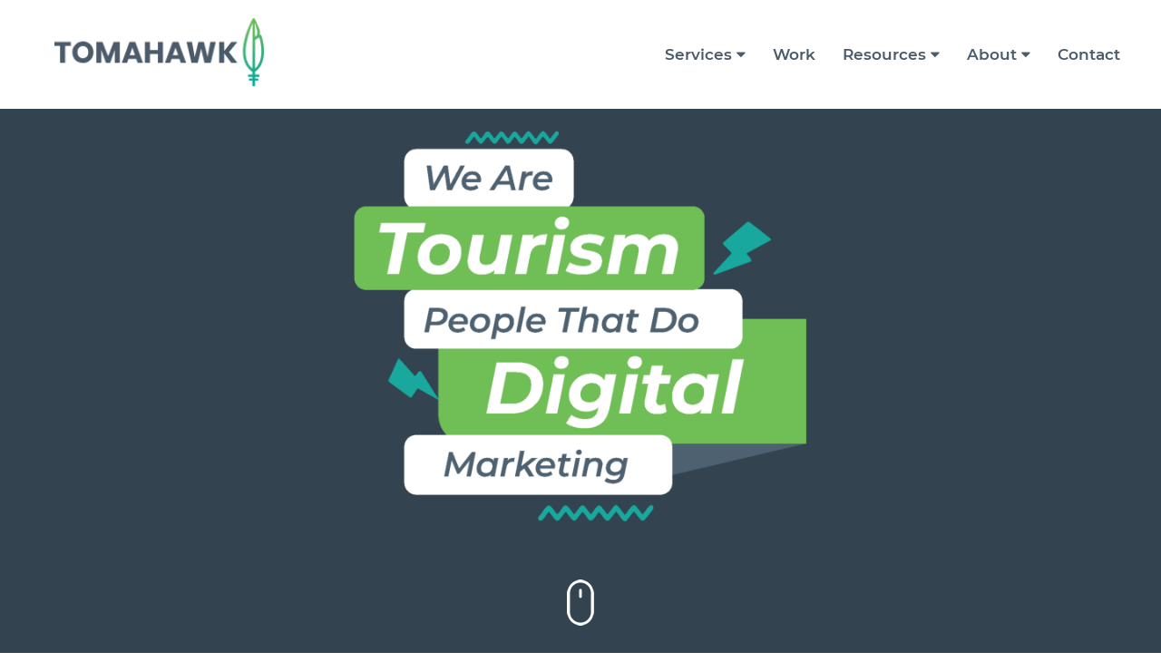

--- FILE ---
content_type: text/html; charset=UTF-8
request_url: https://www.tomahawk.co.nz/
body_size: 9084
content:
<!DOCTYPE html><!--[if lt IE 7]><html class="no-js ie lt-ie9 lt-ie8 lt-ie7"> <![endif]--><!--[if IE 7]><html class="no-js ie lt-ie9 lt-ie8"> <![endif]--><!--[if IE 8]><html class="no-js ie lt-ie9"> <![endif]--><!--[if IE 9]><html class="no-js ie ie9"> <![endif]--><!--[if gt IE 9]><!--> <html class="no-js"> <!--<![endif]--><head> <meta charset="utf-8"> <meta http-equiv="X-UA-Compatible" content="IE=edge"> <title>Tourism Marketing, Digital Strategy & Web Design NZ | Tomahawk</title> <meta name="description" content="Based in Auckland, Tomahawk provides digital marketing, bespoke website design, and branding creative services for tourism businesses in NZ, Australia and beyond."> <meta property="og:url" content="https://www.tomahawk.co.nz/" /> <meta property="og:title" content="Tourism Marketing, Strategy, Web Design & Branding" /> <meta property="og:description" content="Based in Auckland, Tomahawk provides digital marketing, bespoke website design, and branding creative services for tourism businesses in NZ, Australia and beyond." /> <meta property="og:image" content="https://www.tomahawk.co.nz/library/tomahawk-motif.jpg" /> <meta property="fb:pages" content="376688009030338" /> <meta name="robots" content="all"><link rel="canonical" href="https://www.tomahawk.co.nz/"/> <meta name="author" content="Tomahawk Tourism Marketing"> <meta property="fb:pages" content="376688009030338" /> <meta name="HandheldFriendly" content="True"> <meta name="MobileOptimized" content="320"> <meta name="viewport" content="width=device-width, initial-scale=1.0, maximum-scale=1.0, minimum-scale=1.0, user-scalable=no"> <meta http-equiv="cleartype" content="on"> <link as="style" rel="stylesheet preload prefetch" href="https://cdnjs.cloudflare.com/ajax/libs/font-awesome/5.15.1/css/all.min.css" type="text/css" crossorigin="anonymous"> <link rel="shortcut icon" href=""> <link rel="stylesheet" href="/assets/css/main.css?v=1764195163"> <script src="/assets/js/libs/modernizr-2.8.3.min.js?v=1587683754"></script> <!-- Facebook Pixel Code --> <script>!function(f,b,e,v,n,t,s){if(f.fbq)return;n=f.fbq=function(){n.callMethod?n.callMethod.apply(n,arguments):n.queue.push(arguments)};if(!f._fbq)f._fbq=n;n.push=n;n.loaded=!0;n.version='2.0';n.queue=[];t=b.createElement(e);t.async=!0;t.src=v;s=b.getElementsByTagName(e)[0];s.parentNode.insertBefore(t,s)}(window,document,'script','//connect.facebook.net/en_US/fbevents.js');fbq('init', '302111839959171');fbq('track', "PageView");</script> <noscript> <img height="1" width="1" style="display:none" src="https://www.facebook.com/tr?id=302111839959171&ev=PageView&noscript=1" /> </noscript> <!-- End Facebook Pixel Code --> <!-- Google Tag Manager --><script>(function(w,d,s,l,i){w[l]=w[l]||[];w[l].push({'gtm.start':
new Date().getTime(),event:'gtm.js'});var f=d.getElementsByTagName(s)[0],
j=d.createElement(s),dl=l!='dataLayer'?'&l='+l:'';j.async=true;j.src=
'https://www.googletagmanager.com/gtm.js?id='+i+dl;f.parentNode.insertBefore(j,f);
})(window,document,'script','dataLayer','GTM-TL6X4Q');</script><!-- End Google Tag Manager --><meta name="google-site-verification" content="rsZu-qzkwipkEIYD-Bt9qtaqICVuRRYyNJC7IztRBPw" /> <script type="text/javascript">_linkedin_data_partner_id = "28176";</script><script type="text/javascript">(function(){var s = document.getElementsByTagName("script")[0];
var b = document.createElement("script");
b.type = "text/javascript";b.async = true;
b.src = "https://snap.licdn.com/li.lms-analytics/insight.min.js";
s.parentNode.insertBefore(b, s);})();</script></head><body class="home"><div class = "Azure test"></div> <!-- Google Tag Manager --> <noscript> <iframe src="//www.googletagmanager.com/ns.html?id=GTM-TL6X4Q" height="0" width="0" style="display:none;visibility:hidden"></iframe> </noscript> <script>(function(w,d,s,l,i){w[l]=w[l]||[];w[l].push({'gtm.start':new Date().getTime(),event:'gtm.js'});var f=d.getElementsByTagName(s)[0],j=d.createElement(s),dl=l!='dataLayer'?'&l='+l:'';j.async=true;j.src='//www.googletagmanager.com/gtm.js?id='+i+dl;f.parentNode.insertBefore(j,f);})(window,document,'script','dataLayer','GTM-TL6X4Q'); </script> <!-- End Google Tag Manager --> <header style="background-color: white;"> <div class="container"> <div class="row"> <div class="col-xs-12 col-md-4"> <a href="/" class="logo"></a> <div class="toggle-nav pull-right hidden-md hidden-lg"> <span></span> <span></span> <span></span> </div> </div> <div class="col-xs-12 col-md-8"> <nav class="" id="primary-nav" role="navigation"><ul class="lvl-1"><li><a href="/services" title="Tourism Digital Marketing and Web Design | Tomahawk" class="nav-link">Services<i class="fa fa-caret-down"></i></a><i class="fa fa-chevron-circle-down"></i><ul><li ><a href="/services/website-design">Bespoke Websites</a></li><li class="has-sub"><a href="/services/digital-marketing">Digital Marketing<i class="fa fa-caret-down"></i></a><i class="fa fa-chevron-circle-down"></i><ul><li><a href="/services/digital-marketing/social-media">Social Media</a></li><li><a href="/services/digital-marketing/search-engine-optimisation">Search Engine Optimisation</a></li><li><a href="/services/digital-marketing/search-engine-marketing">Google Ads</a></li><li><a href="/services/digital-marketing/conversion-optimisation">User Experience</a></li><li><a href="/services/digital-marketing/hubspot-crm-software">Hubspot Partner</a></li></ul></li><li class="has-sub"><a href="/services/creative-services">Creative Services<i class="fa fa-caret-down"></i></a><i class="fa fa-chevron-circle-down"></i><ul><li><a href="/services/creative-services/branding-and-design">Branding & Design</a></li><li><a href="/services/creative-services/collateral-design">Collateral Design</a></li><li><a href="/services/creative-services/photography">Photography & Video</a></li><li><a href="/services/creative-services/content-copywriting">Content & Copywriting</a></li></ul></li><li ><a href="/services/tourism-consulting">Strategy & Consulting</a></li><li ><a href="/services/tourism-marketing-workshops">Marketing Workshops</a></li><li ><a href="/services/switch-to-tomahawk">Time for a Change?</a></li></ul></li><li><a href="/our-work" title="Marketing and Design Work | Tomahawk" class="nav-link">Work</a></li><li class="has-sub"><a href="/tourism-resources" title="Tourism Resources: Blog Articles, Videos and Webinars, eBooks" class="nav-link">Resources<i class="fa fa-caret-down"></i></a><i class="fa fa-chevron-circle-down"></i><ul class="lvl-2"><li><a href="/tourism-resources/blog" title="NZ Tourism Marketing Blog, News & Updates | Tomahawk" >Articles</a></li><li><a href="/tourism-resources/videos-webinars" title="Video and Webinar Resources | Tomahawk Tourism Marketing" >Video Resources</a></li><li><a href="/tourism-resources/ebooks" title="Tourism Digital Marketing eBook Resources by Tomahawk" >eBooks</a></li><li><a href="/tourism-resources/newsletters" title="Tomahawk Monthly Newsletters" >Newsletters</a></li></ul></li><li class="has-sub three-col"><a href="/about-us" title="About Tomahawk - Leading Provider of Tourism Marketing & Website Services" class="nav-link">About<i class="fa fa-caret-down"></i></a><i class="fa fa-chevron-circle-down"></i><ul class="lvl-2"><li class="pull-right hidden-xs hidden-sm"><h3 class="hl">Smoke <span>Signals</span></h3><p>Receive news, offers & marketing wisdom</p><div class="header-newsletter"><!--[if lte IE 8]><script charset="utf-8" type="text/javascript" src="//js.hsforms.net/forms/v2-legacy.js"></script><![endif]--><script charset="utf-8" type="text/javascript" src="//js.hsforms.net/forms/v2.js"></script><script>hbspt.forms.create({
portalId: "6879910",
formId: "f6a62d67-7903-4b79-92c1-a17d6fd9924a"
});</script></div></li><li class="pull-right hidden-xs hidden-sm"><span><p>&quot;The only way to do great work is to love what you do.&quot;</p><p>Steve Jobs</p></span></li><li><a href="/about-us/our-story" title="Our Story | Tomahawk" >Our Story</a></li><li><a href="/about-us/team" title="Meet the T-Hawks | Tomahawk" >Our People</a></li><li><a href="/about-us/our-partners" title="Our Tourism and Technology Partners | Tomahawk" >Our Partners</a></li><li><a href="/about-us/careers-at-tomahawk" title="Careers Opportunities at Digital Agency Tomahawk Tourism" >Careers</a></li><li><a href="/about-us/our-experience" title="Our Tourism Marketing Knowledge & Experience is Unmatched in New Zealand" >175 Years of Tourism Experience</a></li></ul></li><li><a href="/contact-us" title="Contact Us | Tomahawk Tourism Marketing Services" class="nav-link">Contact</a></li></ul></nav> </div> </div> </div> </header> <div class="home-vid"> <!-- <video autoplay muted loop style="padding-top: 120px; object-fit: cover; max-width: 100%; max-height: 100%"> <source src="https://www.tomahawk.co.nz/graphics/video/tomahawk-hero-video.webm" type="video/webm"> <source src="https://www.tomahawk.co.nz/graphics/video/tomahawk-hero-video.ogg" type="video/ogg"> <source src="https://www.tomahawk.co.nz/graphics/video/tomahawk-hero-video.mp4" type="video/mp4"> </video> <div class="bg"></div> --> <img src="https://www.tomahawk.co.nz/graphics/image/Home_Desktop.png" id="herobanner" alt="" style="position: absolute; object-fit: cover; height: 100%; width: 100%"/> <div class="caption"> <div class="container"> <div class="row"> <div class="col-xs-12 text-center"> <p></p> </div> </div> </div> </div> <a href="#" class="scroll-trigger hidden-xs hidden-sm"></a> </div> <div class="container"> <div 456 class="digital_section"> <div class="row home-col"> <div class="col-md-4 home-col__heading"> <h1 class="hl">Your Digital Marketing Specialists for Tourism.</h1> </div> <div class="col-md-8 home-col__content"> <div class="row content-row"><div class="col-xs-12"><p>At Tomahawk, we&rsquo;re more than digital marketers, we&rsquo;re tourism people. Our team brings 150+ years of hands-on industry experience. That deep know-how powers campaigns, websites, and designs to help&nbsp;turn your marketing into more bookings.&nbsp;</p><p>We mix creativity with strategy, always focused on results. We&rsquo;re fun, a little quirky, fuelled by snacks, and obsessed with helping your tourism business&nbsp;grow - because when tourism thrives, we all do.</p><p style="width: 95%; margin-left: auto; margin-right: auto;"><a class="btn" href="https://www.tomahawk.co.nz/services/switch-to-tomahawk">Book A Friendly Chat</a></p></div></div> </div> </div> </div> </div> <div id="main"> <div class="push"></div> <div class="grid-wrap"><div class="container"> <div class="row"> <div class="col-xs-12 text-center"> <h2 class="hl">Our latest projects</h2> </div> </div> <div class="row"><div class="col-xs-12 col-sm-6"><div class="grid"><a href="/our-work/tonga-tourism-destination-brand-project"><span class="img" style="background-image:url('/library/projects/tonga-tourism/tonga-thumb.jpg');"></span><span class="name">Tonga Tourism Destination Brand</span><span class="cs">case study</span></a></div></div><div class="col-xs-12 col-sm-6"><div class="grid"><a href="/our-work/tapoi-travel-website"><span class="img" style="background-image:url('/library/projects/tapoi-travel/tapoi-thumb2.png');"></span><span class="name">Tapoi Travel Bespoke Website</span><span class="cs">case study</span></a></div></div><div class="col-xs-12 col-sm-6"><div class="grid"><a href="/our-work/over-the-top-helicopters"><span class="img" style="background-image:url('/library/projects/over-the-top/over-the-top-thumb.jpg');"></span><span class="name">Over The Top Website User Experience</span><span class="cs">case study</span></a></div></div><div class="col-xs-12 col-sm-6"><div class="grid"><a href="/our-work/beia-bespoke-website"><span class="img" style="background-image:url('/library/projects/beia/beia-website-thumb3.png');"></span><span class="name">Business Events Industry Aotearoa Bespoke Website</span><span class="cs">case study</span></a></div></div> </div> <div class="row"><div class="col-xs-12 text-center"><a href="/our-work" class="btn">view our work</a></div> </div></div></div> <div class="container"> <div class="row"> <div class="col-xs-12 text-center"> </div> </div> <div id="content"> <div class="row"> <div class="review__carousel"> <div class="col-xs-12 testm text-center review__wrapper"> <div class=""> <p class="detail">"Tomahawk provided valuable expertise in optimising our website, offering thoughtful recommendations that improved the user experience. Their changes have led to noticeable improvements in engagement and bookings. We appreciate the positive impact their work has had on our site's performance. Thank you, Tomahawk team!"</p> <p>Karen Wake - General Manager, Over The Top Helicopters</p> </div></div><div class="col-xs-12 testm text-center review__wrapper"> <div class=""> <p class="detail">"It has been a fun and exciting journey to watch the new brand come to life. A special mention to Pallavi who worked tirelessly on the brand positioning and who understood our need to elevate our brand to encompass the luxury offering.
If you are looking for a one stop shop where your developers and designers take a solid interest in delivering your goals and ensuring your expectations are met, then we can certainly recommend Tomahawk Tourism Marketing."</p> <p>Ann Gregor Greene - On The Point Lake Rotorua</p> </div></div><div class="col-xs-12 testm text-center review__wrapper"> <div class=""> <p class="detail">"Working with Gina and her Tomahawk team has been inspiring. A collection of great minds collaborating to help us tell our story. There has been much excitement and creativity with website design, search engine optimisation, branding and design, social media, digital marketing, assistance with content and copy writing and Resbook.
FLOCKHILL’s expectations, interpretation and needs have been well and truly met!"</p> <p>Andrew & Sandra Cullen - FLOCKHILL</p> </div></div><div class="col-xs-12 testm text-center review__wrapper"> <div class=""> <p class="detail">"Tomahawk has been an invaluable partner for our group of businesses. Their digital expertise has consistently helped us enhance our online presence, drive more bookings, and grow our brands. They feel like an extension of our own team, always providing innovative and tailored solutions to meet our goals."</p> <p>Rebecca Dai - Head of Marketing, Travvia</p> </div></div><div class="col-xs-12 testm text-center review__wrapper"> <div class=""> <p class="detail">"From the heart, I want to say how easy it was to work with you.
From our initial meetings, I was impressed at how you listened and strived to really understand the Tapoi brand. This was conveyed very well through the thoughtful communication and design suggestions offered.
I was impressed at how quickly you ‘got us’.
The juxtaposition between conveying culture and luxury travel whilst staying true to who we are as a company and people was no walk in the park. I appreciate that you listened to and entertained my ideas. You validated those that aligned but also shared your advice and opinions when it came to the kaupapa for Tapoi.
This was a humbling process and I welcomed your experience and professionalism. You have absolutely played an integral part in reshaping the brand and direction for Tapoi Travel. Nga mihi Pallavi!!"</p> <p>Toni Davis, Founder & Director - Tapoi Travel</p> </div></div><div class="col-xs-12 testm text-center review__wrapper"> <div class=""> <p class="detail">"We’re very pleased with the recent launch of our new Bella Vista Accommodation Nationwide website. Working closely with the fantastic team at Tomahawk, the project was handled with expertise and professionalism from start to finish. The result is a contemporary, user-friendly design that truly reflects our brand, with a strong focus on enhancing the user’s booking journey. We appreciated the consistent support throughout the process, and the transition to go-live was smooth and seamless. A big thank you to Tomahawk for a job well done!"</p> <p>Rob Burnell - GM of Bella Vista Accommodation</p> </div></div><div class="col-xs-12 testm text-center review__wrapper"> <div class=""> <p class="detail">"Since working with Tomahawk, our Google Ads campaigns have delivered incredible results - our business has seen fantastic growth online. But just as importantly, working with Tomahawk has been such a positive experience. Their team is proactive, friendly, and truly invested in our success. They make digital marketing feel easy and effective, and we’re so grateful for their support."</p> <p>Kim Foy - Kaikoura Kayaks</p> </div></div><div class="col-xs-12 testm text-center review__wrapper"> <div class=""> <p class="detail">"BKB Holidays came to Tomahawk to help us enter the B2C space after being a traditional travel wholesaler for 30 years. The end result of this project is a beautiful, functional booking engine website that reflects our brand and business objectives. We are excited to launch to market and start seeing the bookings come in."</p> <p>Julie Wheelhouse - General Manager, BKB Holidays</p> </div></div><div class="col-xs-12 testm text-center review__wrapper"> <div class=""> <p class="detail">"We've been working with the team at Tomahawk for 15 years and highly rate their service. They've created two beautiful/user friendly custom websites for us over the years and we always get compliments from guests and owners on the style and functionality of our site. They've also created successful marketing campaigns and understand our marketing needs to target the campaigns accordingly. Tomahawk is a locally owned New Zealand company and a phone call away when needed. :-)"</p> <p>Kim Rae - Stay Waiheke</p> </div></div><div class="col-xs-12 testm text-center review__wrapper"> <div class=""> <p class="detail">"Working with Tomahawk on Tonga’s rebranding project has been an incredibly rewarding experience. From the very beginning, their team demonstrated a deep understanding of our vision and worked with us to capture the true essence of Tonga - its people, culture, and spirit.
Their professionalism, creativity, and strategic approach have been outstanding. They not only guided us through the process with clarity and confidence but also ensured that every step reflected collaboration and inclusiveness. Tomahawk brought fresh ideas, innovative solutions, and a genuine passion for telling Tonga’s story in a way that resonates with both our local communities and international markets.
Thanks to their expertise, we are now entering an exciting new chapter with a strong, authentic brand identity that we can all be proud of. I highly recommend Tomahawk to any destination or organisation seeking a partner who is not only skilled in marketing but also committed to delivering meaningful, lasting impact."</p> <p>Teisa Fifita-Tupou, GM - Tonga Tourism Authority</p> </div></div> </div> </div> </div> </div> <div class="serv-list"><div class="container"><div class="row"><div class="col-xs-12 col-sm-6 col-lg-3 text-center"><h3 class="hl"><a href="/services/website-design">Bespoke Website Development</a></h3><a class="icon-wrap" href="/services/website-design"><img src="https://www.tomahawk.co.nz/library/tourism-websites/graphics/grey/sicon-computer-imac.png" /></a></div><div class="col-xs-12 col-sm-6 col-lg-3 text-center"><h3 class="hl"><a href="/services/digital-marketing">Digital <span>Marketing</span></a></h3><a class="icon-wrap" href="/services/digital-marketing"><img src="https://www.tomahawk.co.nz/library/tourism-websites/graphics/grey/sicon-remote-control-streamline.png" /></a></div><div class="clearfix hidden-lg"></div><div class="col-xs-12 col-sm-6 col-lg-3 text-center"><h3 class="hl"><a href="/services/creative-services">Creative <span>Services</span></a></h3><a class="icon-wrap" href="/services/creative-services"><img src="https://www.tomahawk.co.nz/library/tourism-websites/graphics/grey/sicon-painting-pallet-streamline.png" /></a></div><div class="col-xs-12 col-sm-6 col-lg-3 text-center"><h3 class="hl"><a href="/services/tourism-consulting">Tourism <span>Consulting</span></a></h3><a class="icon-wrap" href="/services/tourism-consulting"><img src="https://www.tomahawk.co.nz/library/tourism-websites/graphics/grey/sicon-speech-streamline-talk-user.png" /></a></div><div class="clearfix hidden-lg"></div></div></div></div> <div class="container-fluid improve-wrap"> <div class="row"> <div class="col-xs-12 text-center"> <h2>How we can help you improve</h2> </div> </div> </div> <div class="carousel-wrap"><div class="owl-prev"><i class="fa fa-chevron-left"></i></div><div class="owl-next"><i class="fa fa-chevron-right"></i></div><div class="carousel"> <div class="item"> <a href="/services/website-design"> <span class="front"> <span class="icon-wrap"><i class="icon-website"></i></span> <span>A Kick Ass Website</span> </span> <span class="back"> <span>We design and build stunning tourism websites with a high focus on user experience and driving bookings. Check out our services latest web projects to see for yourself.</span> </span> </a> </div> <div class="item"> <a href="/services/digital-marketing/search-engine-optimisation"> <span class="front"> <span class="icon-wrap"><i class="icon-google"></i></span> <span>Higher Ranking on Google</span> </span> <span class="back"> <span>Search engine optimisation is the science (or art!) that helps your website achieve greater visibility in relevant search results.</span> </span> </a> </div> <div class="item"> <a href="/services/digital-marketing"> <span class="front"> <span class="icon-wrap"><i class="icon-direct-bookings"></i></span> <span>More Direct Bookings</span> </span> <span class="back"> <span>We are experts in supporting tourism businesses to boost your digital presence & drive commission-free direct bookings.</span> </span> </a> </div> <div class="item"> <a href="/services/digital-marketing/search-engine-marketing"> <span class="front"> <span class="icon-wrap"><i class="icon-search-1"></i></span> <span>Higher ROI on Paid Search</span> </span> <span class="back"> <span>Paid search such as Google Adwords can be one of the most effective forms of online advertising but only when done well. As a Google Partner we can help you get better return on investment from your ads.</span> </span> </a> </div> <div class="item"> <a href="/services/digital-marketing/social-media"> <span class="front"> <span class="icon-wrap"><i class="icon-brand-awareness"></i></span> <span>Increased Brand Awareness</span> </span> <span class="back"> <span>Get your business in front of new potential customers through targeted advertising and great content on social media.</span> </span> </a> </div> <div class="item"> <a href="/services/digital-marketing/conversion-optimisation"> <span class="front"> <span class="icon-wrap"><i class="icon-social"></i></span> <span>Better User Experience</span> </span> <span class="back"> <span>We always look for a better way to streamline and improve the ease at which users interact with your brand</span> </span> </a> </div> <div class="item"> <a href="/services/tourism-consulting"> <span class="front"> <span class="icon-wrap"><i class="icon-marketing"></i></span> <span>Marketing Strategy</span> </span> <span class="back"> <span>Just starting out, or need a little steering in the right direction? Our marketing team all have worked in tourism businesses like yours - let us share our experience.</span> </span> </a> </div></div></div> <footer> <div class="top"> <div class="container"> <div class="row"> <div class="col-xs-12 col-md-8"> <h2 class="hl foot-blog-latest-blog">Latest <span>Blog</span></h2> <div class="row foot-blog"><div class="col-xs-12 col-sm-6 col-sm-push-6"><div><h3><a href="/blog/offline-is-the-new-luxury-the-rise-of-techfree-travel">Offline Is the New Luxury: Why Tech-Free Travel Is Emerging in 2026</a></h3><div class="descr"><p style="text-align: right;"><img alt="" src="/library/Tourism%20Marketing/man-reading.jpg" /><span style="font-size:10px;">Image: Adam Firman</span></p><p>Seems all tourism trend predictions for 2026 are about AI. AI itinerary builders. AI customer service. AI personalisation. AI everywhere.<br /><br />But here&rsquo;s the interesting thing. While we debate how AI will transform our tourism, many...</p></div><div><a href="/blog/offline-is-the-new-luxury-the-rise-of-techfree-travel" class="foot-blog__link">Read More </a></div></div></div><div class="col-xs-12 col-sm-6 col-sm-pull-6"><img class="border" src="/library/Tourism%20Marketing/digital-detox-thumb.jpg" alt="Image from blog post Offline Is the New Luxury: Why Tech-Free Travel Is Emerging in 2026" title="Offline Is the New Luxury: Why Tech-Free Travel Is Emerging in 2026" /></div></div></div><div class="col-xs-12 col-md-4"> <div class="row"> <div class="col-xs-12 col-sm-6 col-md-12"> <h2 class="hl news-heading foot-blog-news-heading">Tourism Marketing Tips and more</h2><div class="footer-newsletter"><!--[if lte IE 8]><script charset="utf-8" type="text/javascript" src="//js.hsforms.net/forms/v2-legacy.js"></script><![endif]--><script charset="utf-8" type="text/javascript" src="//js.hsforms.net/forms/v2.js"></script><script>hbspt.forms.create({
portalId: "6879910",
formId: "f6a62d67-7903-4b79-92c1-a17d6fd9924a"
});</script></div> </div> <div class="col-xs-12 col-sm-6 col-md-12"> <h2 class="hl foot-blog-follow-us">Follow <span>Us</span></h2> <ul class="social pull-left"><li><a title="Connect on Linked In" target="_blank" href="https://www.linkedin.com/company/1010729"><i class="fa fa-linkedin"></i></a></li><li><a title="Like us on facebook" target="_blank" href="https://www.facebook.com/TomahawkTourism"><i class="fa fa-facebook-square"></i></a></li><li><a title="Instagram" target="_blank" href="https://instagram.com/tomahawktourism/"><i class="fa fa-instagram"></i></a></li></ul> </div> </div></div> </div> </div></div> <div class="mid-top"> <!-- <span class="motif" title="Back to top"></span> --> <div class="container"> <div class="row"> <div class="mid-top__wrap"> <p><p style="text-align: center;">Like what you see? Let us know how we can help grow your business!</p></p> <p> <a href="/contact-us" class="btn hawk-btn">Get in touch</a> </p> </div> </div> </div> </div> <div class="mid-bottom"> <div class="container"> <div class="row"> <div class="col-xs-12 text-center"> <h3 class="hl">Our <span>Partners</span></h3> </div> <div class="col-xs-12 text-center"> <ul class="badges"> <li> <img src="/graphics/partnerlogos/PartnerBadge.png" style="height: 100px;" alt="Google logo"> </li> <li> <img src="/graphics/partnerlogos/pata.jpg" alt="PATA logo"> </li> <li> <img src="/graphics/partnerlogos/iip-silver.jpg" alt="Investors in People silver award"> </li> <li> <img src="/graphics/partnerlogos/dps.png" alt="Payment Express logo"> </li> <li> <img src="/graphics/partnerlogos/TIALogo-01.jpg" alt="Tourism Industry Association of NZ logo"> </li> <li> <img src="/graphics/partnerlogos/stripe-purple-230.png" alt="Stripe logo" style="max-height:80px;"> </li> <li> <img src="/graphics/partnerlogos/byata-230.jpg" alt="Byata logo" style="max-height:80px;"> </li> <li> <img src="/graphics/partnerlogos/tecnz-logo-stacked-230.jpg" alt="TechNZ logo" style="max-height:80px;"> </li> <li> <img src="/graphics/partnerlogos/tiaki.jpg" alt="Tiaki logo" style="max-height:80px;"> </li> <li> <img src="/graphics/partnerlogos/culture.png" alt="Culture New Zealand logo"> </li> <li> <img src="/graphics/partnerlogos/facebook.png" alt="facebook bluprint buyer logo"> </li> <li> <img src="/graphics/partnerlogos/sustainability _tourism.jpg" alt="Commited Sustainability Tourism"> </li> <li> <img src="/graphics/partnerlogos/tem.png" alt="TEM logo"> </li> <li> <img src="/graphics/partnerlogos/wtach.png" alt="wtach logo"> </li> <li> <img src="/graphics/partnerlogos/hs-partner-badge-color.png" alt="Hubspot logo"> </li> </ul> </div> </div> </div> </div> <div class="bottom"> <div class="container"> <div class="row"> <div class="col-xs-12 col-md-8 col-md-push-4"> <ul> <li><a href="/" title="Tourism Marketing, Digital Strategy & Web Design NZ | Tomahawk">Home</a></li><li><a href="/services" title="Tourism Digital Marketing and Web Design | Tomahawk">Services</a></li><li><a href="/our-work" title="Marketing and Design Work | Tomahawk">Work</a></li><li><a href="/tourism-resources" title="Tourism Resources: Blog Articles, Videos and Webinars, eBooks">Resources</a></li><li><a href="/about-us" title="About Tomahawk - Leading Provider of Tourism Marketing & Website Services">About</a></li><li><a href="/contact-us" title="Contact Us | Tomahawk Tourism Marketing Services">Contact</a></li><li><a href="/privacy-policy" title="Privacy Policy | Tomahawk Tourism">Privacy Policy</a></li><li><a href="/terms" title="Terms & Conditions">Ts & Cs</a></li></ul> </div> <div class="col-xs-12 col-md-4 col-md-pull-8"> <p>&copy; 2026 <span>Tomahawk Tourism Marketing</span><span class="site-link"></span></p> </div> </div> </div> </div> <script type="text/javascript"> var trackcmp_email = ''; var trackcmp = document.createElement("script"); trackcmp.async = true; trackcmp.type = 'text/javascript'; trackcmp.src = '//trackcmp.net/visit?actid=999862688&e='+encodeURIComponent(trackcmp_email)+'&r='+encodeURIComponent(document.referrer)+'&u='+encodeURIComponent(window.location.href); var trackcmp_s = document.getElementsByTagName("script"); if (trackcmp_s.length) { trackcmp_s[0].parentNode.appendChild(trackcmp); } else { var trackcmp_h = document.getElementsByTagName("head"); trackcmp_h.length && trackcmp_h[0].appendChild(trackcmp); } </script> </footer> </div> <script> var jsVars = {"globals":{"baseUrl":"https:\/\/www.tomahawk.co.nz","slideshowSpeed":"5000"},"data":[],"templates":[]}; </script> <script src="/assets/js/libs/vendor.js?v=1587683755"></script> <script src="/assets/js/slick.js?v=1660778943"></script> <script async src="/assets/js/main.js?v=1660778945" onload="app.init()"></script> <!-- Google Code for Remarketing Tag --> <script type="text/javascript"> /* <![CDATA[ */ var google_conversion_id = 882066591; var google_custom_params = window.google_tag_params; var google_remarketing_only = true; /* ]]> */ </script> <script type="text/javascript" src="//www.googleadservices.com/pagead/conversion.js"> </script> <noscript> <div style="display:inline;"> <img height="1" width="1" style="border-style:none;" alt="" src="//googleads.g.doubleclick.net/pagead/viewthroughconversion/882066591/?value=0&amp;guid=ON&amp;script=0"/> </div> </noscript><script defer src="https://static.cloudflareinsights.com/beacon.min.js/vcd15cbe7772f49c399c6a5babf22c1241717689176015" integrity="sha512-ZpsOmlRQV6y907TI0dKBHq9Md29nnaEIPlkf84rnaERnq6zvWvPUqr2ft8M1aS28oN72PdrCzSjY4U6VaAw1EQ==" data-cf-beacon='{"version":"2024.11.0","token":"97228e07d8d1455797f9b47599d97111","r":1,"server_timing":{"name":{"cfCacheStatus":true,"cfEdge":true,"cfExtPri":true,"cfL4":true,"cfOrigin":true,"cfSpeedBrain":true},"location_startswith":null}}' crossorigin="anonymous"></script>
</body></html>

--- FILE ---
content_type: text/html; charset=utf-8
request_url: https://www.google.com/recaptcha/enterprise/anchor?ar=1&k=6LdGZJsoAAAAAIwMJHRwqiAHA6A_6ZP6bTYpbgSX&co=aHR0cHM6Ly93d3cudG9tYWhhd2suY28ubno6NDQz&hl=en&v=PoyoqOPhxBO7pBk68S4YbpHZ&size=invisible&badge=inline&anchor-ms=20000&execute-ms=30000&cb=i6xn0jmxwg5x
body_size: 48749
content:
<!DOCTYPE HTML><html dir="ltr" lang="en"><head><meta http-equiv="Content-Type" content="text/html; charset=UTF-8">
<meta http-equiv="X-UA-Compatible" content="IE=edge">
<title>reCAPTCHA</title>
<style type="text/css">
/* cyrillic-ext */
@font-face {
  font-family: 'Roboto';
  font-style: normal;
  font-weight: 400;
  font-stretch: 100%;
  src: url(//fonts.gstatic.com/s/roboto/v48/KFO7CnqEu92Fr1ME7kSn66aGLdTylUAMa3GUBHMdazTgWw.woff2) format('woff2');
  unicode-range: U+0460-052F, U+1C80-1C8A, U+20B4, U+2DE0-2DFF, U+A640-A69F, U+FE2E-FE2F;
}
/* cyrillic */
@font-face {
  font-family: 'Roboto';
  font-style: normal;
  font-weight: 400;
  font-stretch: 100%;
  src: url(//fonts.gstatic.com/s/roboto/v48/KFO7CnqEu92Fr1ME7kSn66aGLdTylUAMa3iUBHMdazTgWw.woff2) format('woff2');
  unicode-range: U+0301, U+0400-045F, U+0490-0491, U+04B0-04B1, U+2116;
}
/* greek-ext */
@font-face {
  font-family: 'Roboto';
  font-style: normal;
  font-weight: 400;
  font-stretch: 100%;
  src: url(//fonts.gstatic.com/s/roboto/v48/KFO7CnqEu92Fr1ME7kSn66aGLdTylUAMa3CUBHMdazTgWw.woff2) format('woff2');
  unicode-range: U+1F00-1FFF;
}
/* greek */
@font-face {
  font-family: 'Roboto';
  font-style: normal;
  font-weight: 400;
  font-stretch: 100%;
  src: url(//fonts.gstatic.com/s/roboto/v48/KFO7CnqEu92Fr1ME7kSn66aGLdTylUAMa3-UBHMdazTgWw.woff2) format('woff2');
  unicode-range: U+0370-0377, U+037A-037F, U+0384-038A, U+038C, U+038E-03A1, U+03A3-03FF;
}
/* math */
@font-face {
  font-family: 'Roboto';
  font-style: normal;
  font-weight: 400;
  font-stretch: 100%;
  src: url(//fonts.gstatic.com/s/roboto/v48/KFO7CnqEu92Fr1ME7kSn66aGLdTylUAMawCUBHMdazTgWw.woff2) format('woff2');
  unicode-range: U+0302-0303, U+0305, U+0307-0308, U+0310, U+0312, U+0315, U+031A, U+0326-0327, U+032C, U+032F-0330, U+0332-0333, U+0338, U+033A, U+0346, U+034D, U+0391-03A1, U+03A3-03A9, U+03B1-03C9, U+03D1, U+03D5-03D6, U+03F0-03F1, U+03F4-03F5, U+2016-2017, U+2034-2038, U+203C, U+2040, U+2043, U+2047, U+2050, U+2057, U+205F, U+2070-2071, U+2074-208E, U+2090-209C, U+20D0-20DC, U+20E1, U+20E5-20EF, U+2100-2112, U+2114-2115, U+2117-2121, U+2123-214F, U+2190, U+2192, U+2194-21AE, U+21B0-21E5, U+21F1-21F2, U+21F4-2211, U+2213-2214, U+2216-22FF, U+2308-230B, U+2310, U+2319, U+231C-2321, U+2336-237A, U+237C, U+2395, U+239B-23B7, U+23D0, U+23DC-23E1, U+2474-2475, U+25AF, U+25B3, U+25B7, U+25BD, U+25C1, U+25CA, U+25CC, U+25FB, U+266D-266F, U+27C0-27FF, U+2900-2AFF, U+2B0E-2B11, U+2B30-2B4C, U+2BFE, U+3030, U+FF5B, U+FF5D, U+1D400-1D7FF, U+1EE00-1EEFF;
}
/* symbols */
@font-face {
  font-family: 'Roboto';
  font-style: normal;
  font-weight: 400;
  font-stretch: 100%;
  src: url(//fonts.gstatic.com/s/roboto/v48/KFO7CnqEu92Fr1ME7kSn66aGLdTylUAMaxKUBHMdazTgWw.woff2) format('woff2');
  unicode-range: U+0001-000C, U+000E-001F, U+007F-009F, U+20DD-20E0, U+20E2-20E4, U+2150-218F, U+2190, U+2192, U+2194-2199, U+21AF, U+21E6-21F0, U+21F3, U+2218-2219, U+2299, U+22C4-22C6, U+2300-243F, U+2440-244A, U+2460-24FF, U+25A0-27BF, U+2800-28FF, U+2921-2922, U+2981, U+29BF, U+29EB, U+2B00-2BFF, U+4DC0-4DFF, U+FFF9-FFFB, U+10140-1018E, U+10190-1019C, U+101A0, U+101D0-101FD, U+102E0-102FB, U+10E60-10E7E, U+1D2C0-1D2D3, U+1D2E0-1D37F, U+1F000-1F0FF, U+1F100-1F1AD, U+1F1E6-1F1FF, U+1F30D-1F30F, U+1F315, U+1F31C, U+1F31E, U+1F320-1F32C, U+1F336, U+1F378, U+1F37D, U+1F382, U+1F393-1F39F, U+1F3A7-1F3A8, U+1F3AC-1F3AF, U+1F3C2, U+1F3C4-1F3C6, U+1F3CA-1F3CE, U+1F3D4-1F3E0, U+1F3ED, U+1F3F1-1F3F3, U+1F3F5-1F3F7, U+1F408, U+1F415, U+1F41F, U+1F426, U+1F43F, U+1F441-1F442, U+1F444, U+1F446-1F449, U+1F44C-1F44E, U+1F453, U+1F46A, U+1F47D, U+1F4A3, U+1F4B0, U+1F4B3, U+1F4B9, U+1F4BB, U+1F4BF, U+1F4C8-1F4CB, U+1F4D6, U+1F4DA, U+1F4DF, U+1F4E3-1F4E6, U+1F4EA-1F4ED, U+1F4F7, U+1F4F9-1F4FB, U+1F4FD-1F4FE, U+1F503, U+1F507-1F50B, U+1F50D, U+1F512-1F513, U+1F53E-1F54A, U+1F54F-1F5FA, U+1F610, U+1F650-1F67F, U+1F687, U+1F68D, U+1F691, U+1F694, U+1F698, U+1F6AD, U+1F6B2, U+1F6B9-1F6BA, U+1F6BC, U+1F6C6-1F6CF, U+1F6D3-1F6D7, U+1F6E0-1F6EA, U+1F6F0-1F6F3, U+1F6F7-1F6FC, U+1F700-1F7FF, U+1F800-1F80B, U+1F810-1F847, U+1F850-1F859, U+1F860-1F887, U+1F890-1F8AD, U+1F8B0-1F8BB, U+1F8C0-1F8C1, U+1F900-1F90B, U+1F93B, U+1F946, U+1F984, U+1F996, U+1F9E9, U+1FA00-1FA6F, U+1FA70-1FA7C, U+1FA80-1FA89, U+1FA8F-1FAC6, U+1FACE-1FADC, U+1FADF-1FAE9, U+1FAF0-1FAF8, U+1FB00-1FBFF;
}
/* vietnamese */
@font-face {
  font-family: 'Roboto';
  font-style: normal;
  font-weight: 400;
  font-stretch: 100%;
  src: url(//fonts.gstatic.com/s/roboto/v48/KFO7CnqEu92Fr1ME7kSn66aGLdTylUAMa3OUBHMdazTgWw.woff2) format('woff2');
  unicode-range: U+0102-0103, U+0110-0111, U+0128-0129, U+0168-0169, U+01A0-01A1, U+01AF-01B0, U+0300-0301, U+0303-0304, U+0308-0309, U+0323, U+0329, U+1EA0-1EF9, U+20AB;
}
/* latin-ext */
@font-face {
  font-family: 'Roboto';
  font-style: normal;
  font-weight: 400;
  font-stretch: 100%;
  src: url(//fonts.gstatic.com/s/roboto/v48/KFO7CnqEu92Fr1ME7kSn66aGLdTylUAMa3KUBHMdazTgWw.woff2) format('woff2');
  unicode-range: U+0100-02BA, U+02BD-02C5, U+02C7-02CC, U+02CE-02D7, U+02DD-02FF, U+0304, U+0308, U+0329, U+1D00-1DBF, U+1E00-1E9F, U+1EF2-1EFF, U+2020, U+20A0-20AB, U+20AD-20C0, U+2113, U+2C60-2C7F, U+A720-A7FF;
}
/* latin */
@font-face {
  font-family: 'Roboto';
  font-style: normal;
  font-weight: 400;
  font-stretch: 100%;
  src: url(//fonts.gstatic.com/s/roboto/v48/KFO7CnqEu92Fr1ME7kSn66aGLdTylUAMa3yUBHMdazQ.woff2) format('woff2');
  unicode-range: U+0000-00FF, U+0131, U+0152-0153, U+02BB-02BC, U+02C6, U+02DA, U+02DC, U+0304, U+0308, U+0329, U+2000-206F, U+20AC, U+2122, U+2191, U+2193, U+2212, U+2215, U+FEFF, U+FFFD;
}
/* cyrillic-ext */
@font-face {
  font-family: 'Roboto';
  font-style: normal;
  font-weight: 500;
  font-stretch: 100%;
  src: url(//fonts.gstatic.com/s/roboto/v48/KFO7CnqEu92Fr1ME7kSn66aGLdTylUAMa3GUBHMdazTgWw.woff2) format('woff2');
  unicode-range: U+0460-052F, U+1C80-1C8A, U+20B4, U+2DE0-2DFF, U+A640-A69F, U+FE2E-FE2F;
}
/* cyrillic */
@font-face {
  font-family: 'Roboto';
  font-style: normal;
  font-weight: 500;
  font-stretch: 100%;
  src: url(//fonts.gstatic.com/s/roboto/v48/KFO7CnqEu92Fr1ME7kSn66aGLdTylUAMa3iUBHMdazTgWw.woff2) format('woff2');
  unicode-range: U+0301, U+0400-045F, U+0490-0491, U+04B0-04B1, U+2116;
}
/* greek-ext */
@font-face {
  font-family: 'Roboto';
  font-style: normal;
  font-weight: 500;
  font-stretch: 100%;
  src: url(//fonts.gstatic.com/s/roboto/v48/KFO7CnqEu92Fr1ME7kSn66aGLdTylUAMa3CUBHMdazTgWw.woff2) format('woff2');
  unicode-range: U+1F00-1FFF;
}
/* greek */
@font-face {
  font-family: 'Roboto';
  font-style: normal;
  font-weight: 500;
  font-stretch: 100%;
  src: url(//fonts.gstatic.com/s/roboto/v48/KFO7CnqEu92Fr1ME7kSn66aGLdTylUAMa3-UBHMdazTgWw.woff2) format('woff2');
  unicode-range: U+0370-0377, U+037A-037F, U+0384-038A, U+038C, U+038E-03A1, U+03A3-03FF;
}
/* math */
@font-face {
  font-family: 'Roboto';
  font-style: normal;
  font-weight: 500;
  font-stretch: 100%;
  src: url(//fonts.gstatic.com/s/roboto/v48/KFO7CnqEu92Fr1ME7kSn66aGLdTylUAMawCUBHMdazTgWw.woff2) format('woff2');
  unicode-range: U+0302-0303, U+0305, U+0307-0308, U+0310, U+0312, U+0315, U+031A, U+0326-0327, U+032C, U+032F-0330, U+0332-0333, U+0338, U+033A, U+0346, U+034D, U+0391-03A1, U+03A3-03A9, U+03B1-03C9, U+03D1, U+03D5-03D6, U+03F0-03F1, U+03F4-03F5, U+2016-2017, U+2034-2038, U+203C, U+2040, U+2043, U+2047, U+2050, U+2057, U+205F, U+2070-2071, U+2074-208E, U+2090-209C, U+20D0-20DC, U+20E1, U+20E5-20EF, U+2100-2112, U+2114-2115, U+2117-2121, U+2123-214F, U+2190, U+2192, U+2194-21AE, U+21B0-21E5, U+21F1-21F2, U+21F4-2211, U+2213-2214, U+2216-22FF, U+2308-230B, U+2310, U+2319, U+231C-2321, U+2336-237A, U+237C, U+2395, U+239B-23B7, U+23D0, U+23DC-23E1, U+2474-2475, U+25AF, U+25B3, U+25B7, U+25BD, U+25C1, U+25CA, U+25CC, U+25FB, U+266D-266F, U+27C0-27FF, U+2900-2AFF, U+2B0E-2B11, U+2B30-2B4C, U+2BFE, U+3030, U+FF5B, U+FF5D, U+1D400-1D7FF, U+1EE00-1EEFF;
}
/* symbols */
@font-face {
  font-family: 'Roboto';
  font-style: normal;
  font-weight: 500;
  font-stretch: 100%;
  src: url(//fonts.gstatic.com/s/roboto/v48/KFO7CnqEu92Fr1ME7kSn66aGLdTylUAMaxKUBHMdazTgWw.woff2) format('woff2');
  unicode-range: U+0001-000C, U+000E-001F, U+007F-009F, U+20DD-20E0, U+20E2-20E4, U+2150-218F, U+2190, U+2192, U+2194-2199, U+21AF, U+21E6-21F0, U+21F3, U+2218-2219, U+2299, U+22C4-22C6, U+2300-243F, U+2440-244A, U+2460-24FF, U+25A0-27BF, U+2800-28FF, U+2921-2922, U+2981, U+29BF, U+29EB, U+2B00-2BFF, U+4DC0-4DFF, U+FFF9-FFFB, U+10140-1018E, U+10190-1019C, U+101A0, U+101D0-101FD, U+102E0-102FB, U+10E60-10E7E, U+1D2C0-1D2D3, U+1D2E0-1D37F, U+1F000-1F0FF, U+1F100-1F1AD, U+1F1E6-1F1FF, U+1F30D-1F30F, U+1F315, U+1F31C, U+1F31E, U+1F320-1F32C, U+1F336, U+1F378, U+1F37D, U+1F382, U+1F393-1F39F, U+1F3A7-1F3A8, U+1F3AC-1F3AF, U+1F3C2, U+1F3C4-1F3C6, U+1F3CA-1F3CE, U+1F3D4-1F3E0, U+1F3ED, U+1F3F1-1F3F3, U+1F3F5-1F3F7, U+1F408, U+1F415, U+1F41F, U+1F426, U+1F43F, U+1F441-1F442, U+1F444, U+1F446-1F449, U+1F44C-1F44E, U+1F453, U+1F46A, U+1F47D, U+1F4A3, U+1F4B0, U+1F4B3, U+1F4B9, U+1F4BB, U+1F4BF, U+1F4C8-1F4CB, U+1F4D6, U+1F4DA, U+1F4DF, U+1F4E3-1F4E6, U+1F4EA-1F4ED, U+1F4F7, U+1F4F9-1F4FB, U+1F4FD-1F4FE, U+1F503, U+1F507-1F50B, U+1F50D, U+1F512-1F513, U+1F53E-1F54A, U+1F54F-1F5FA, U+1F610, U+1F650-1F67F, U+1F687, U+1F68D, U+1F691, U+1F694, U+1F698, U+1F6AD, U+1F6B2, U+1F6B9-1F6BA, U+1F6BC, U+1F6C6-1F6CF, U+1F6D3-1F6D7, U+1F6E0-1F6EA, U+1F6F0-1F6F3, U+1F6F7-1F6FC, U+1F700-1F7FF, U+1F800-1F80B, U+1F810-1F847, U+1F850-1F859, U+1F860-1F887, U+1F890-1F8AD, U+1F8B0-1F8BB, U+1F8C0-1F8C1, U+1F900-1F90B, U+1F93B, U+1F946, U+1F984, U+1F996, U+1F9E9, U+1FA00-1FA6F, U+1FA70-1FA7C, U+1FA80-1FA89, U+1FA8F-1FAC6, U+1FACE-1FADC, U+1FADF-1FAE9, U+1FAF0-1FAF8, U+1FB00-1FBFF;
}
/* vietnamese */
@font-face {
  font-family: 'Roboto';
  font-style: normal;
  font-weight: 500;
  font-stretch: 100%;
  src: url(//fonts.gstatic.com/s/roboto/v48/KFO7CnqEu92Fr1ME7kSn66aGLdTylUAMa3OUBHMdazTgWw.woff2) format('woff2');
  unicode-range: U+0102-0103, U+0110-0111, U+0128-0129, U+0168-0169, U+01A0-01A1, U+01AF-01B0, U+0300-0301, U+0303-0304, U+0308-0309, U+0323, U+0329, U+1EA0-1EF9, U+20AB;
}
/* latin-ext */
@font-face {
  font-family: 'Roboto';
  font-style: normal;
  font-weight: 500;
  font-stretch: 100%;
  src: url(//fonts.gstatic.com/s/roboto/v48/KFO7CnqEu92Fr1ME7kSn66aGLdTylUAMa3KUBHMdazTgWw.woff2) format('woff2');
  unicode-range: U+0100-02BA, U+02BD-02C5, U+02C7-02CC, U+02CE-02D7, U+02DD-02FF, U+0304, U+0308, U+0329, U+1D00-1DBF, U+1E00-1E9F, U+1EF2-1EFF, U+2020, U+20A0-20AB, U+20AD-20C0, U+2113, U+2C60-2C7F, U+A720-A7FF;
}
/* latin */
@font-face {
  font-family: 'Roboto';
  font-style: normal;
  font-weight: 500;
  font-stretch: 100%;
  src: url(//fonts.gstatic.com/s/roboto/v48/KFO7CnqEu92Fr1ME7kSn66aGLdTylUAMa3yUBHMdazQ.woff2) format('woff2');
  unicode-range: U+0000-00FF, U+0131, U+0152-0153, U+02BB-02BC, U+02C6, U+02DA, U+02DC, U+0304, U+0308, U+0329, U+2000-206F, U+20AC, U+2122, U+2191, U+2193, U+2212, U+2215, U+FEFF, U+FFFD;
}
/* cyrillic-ext */
@font-face {
  font-family: 'Roboto';
  font-style: normal;
  font-weight: 900;
  font-stretch: 100%;
  src: url(//fonts.gstatic.com/s/roboto/v48/KFO7CnqEu92Fr1ME7kSn66aGLdTylUAMa3GUBHMdazTgWw.woff2) format('woff2');
  unicode-range: U+0460-052F, U+1C80-1C8A, U+20B4, U+2DE0-2DFF, U+A640-A69F, U+FE2E-FE2F;
}
/* cyrillic */
@font-face {
  font-family: 'Roboto';
  font-style: normal;
  font-weight: 900;
  font-stretch: 100%;
  src: url(//fonts.gstatic.com/s/roboto/v48/KFO7CnqEu92Fr1ME7kSn66aGLdTylUAMa3iUBHMdazTgWw.woff2) format('woff2');
  unicode-range: U+0301, U+0400-045F, U+0490-0491, U+04B0-04B1, U+2116;
}
/* greek-ext */
@font-face {
  font-family: 'Roboto';
  font-style: normal;
  font-weight: 900;
  font-stretch: 100%;
  src: url(//fonts.gstatic.com/s/roboto/v48/KFO7CnqEu92Fr1ME7kSn66aGLdTylUAMa3CUBHMdazTgWw.woff2) format('woff2');
  unicode-range: U+1F00-1FFF;
}
/* greek */
@font-face {
  font-family: 'Roboto';
  font-style: normal;
  font-weight: 900;
  font-stretch: 100%;
  src: url(//fonts.gstatic.com/s/roboto/v48/KFO7CnqEu92Fr1ME7kSn66aGLdTylUAMa3-UBHMdazTgWw.woff2) format('woff2');
  unicode-range: U+0370-0377, U+037A-037F, U+0384-038A, U+038C, U+038E-03A1, U+03A3-03FF;
}
/* math */
@font-face {
  font-family: 'Roboto';
  font-style: normal;
  font-weight: 900;
  font-stretch: 100%;
  src: url(//fonts.gstatic.com/s/roboto/v48/KFO7CnqEu92Fr1ME7kSn66aGLdTylUAMawCUBHMdazTgWw.woff2) format('woff2');
  unicode-range: U+0302-0303, U+0305, U+0307-0308, U+0310, U+0312, U+0315, U+031A, U+0326-0327, U+032C, U+032F-0330, U+0332-0333, U+0338, U+033A, U+0346, U+034D, U+0391-03A1, U+03A3-03A9, U+03B1-03C9, U+03D1, U+03D5-03D6, U+03F0-03F1, U+03F4-03F5, U+2016-2017, U+2034-2038, U+203C, U+2040, U+2043, U+2047, U+2050, U+2057, U+205F, U+2070-2071, U+2074-208E, U+2090-209C, U+20D0-20DC, U+20E1, U+20E5-20EF, U+2100-2112, U+2114-2115, U+2117-2121, U+2123-214F, U+2190, U+2192, U+2194-21AE, U+21B0-21E5, U+21F1-21F2, U+21F4-2211, U+2213-2214, U+2216-22FF, U+2308-230B, U+2310, U+2319, U+231C-2321, U+2336-237A, U+237C, U+2395, U+239B-23B7, U+23D0, U+23DC-23E1, U+2474-2475, U+25AF, U+25B3, U+25B7, U+25BD, U+25C1, U+25CA, U+25CC, U+25FB, U+266D-266F, U+27C0-27FF, U+2900-2AFF, U+2B0E-2B11, U+2B30-2B4C, U+2BFE, U+3030, U+FF5B, U+FF5D, U+1D400-1D7FF, U+1EE00-1EEFF;
}
/* symbols */
@font-face {
  font-family: 'Roboto';
  font-style: normal;
  font-weight: 900;
  font-stretch: 100%;
  src: url(//fonts.gstatic.com/s/roboto/v48/KFO7CnqEu92Fr1ME7kSn66aGLdTylUAMaxKUBHMdazTgWw.woff2) format('woff2');
  unicode-range: U+0001-000C, U+000E-001F, U+007F-009F, U+20DD-20E0, U+20E2-20E4, U+2150-218F, U+2190, U+2192, U+2194-2199, U+21AF, U+21E6-21F0, U+21F3, U+2218-2219, U+2299, U+22C4-22C6, U+2300-243F, U+2440-244A, U+2460-24FF, U+25A0-27BF, U+2800-28FF, U+2921-2922, U+2981, U+29BF, U+29EB, U+2B00-2BFF, U+4DC0-4DFF, U+FFF9-FFFB, U+10140-1018E, U+10190-1019C, U+101A0, U+101D0-101FD, U+102E0-102FB, U+10E60-10E7E, U+1D2C0-1D2D3, U+1D2E0-1D37F, U+1F000-1F0FF, U+1F100-1F1AD, U+1F1E6-1F1FF, U+1F30D-1F30F, U+1F315, U+1F31C, U+1F31E, U+1F320-1F32C, U+1F336, U+1F378, U+1F37D, U+1F382, U+1F393-1F39F, U+1F3A7-1F3A8, U+1F3AC-1F3AF, U+1F3C2, U+1F3C4-1F3C6, U+1F3CA-1F3CE, U+1F3D4-1F3E0, U+1F3ED, U+1F3F1-1F3F3, U+1F3F5-1F3F7, U+1F408, U+1F415, U+1F41F, U+1F426, U+1F43F, U+1F441-1F442, U+1F444, U+1F446-1F449, U+1F44C-1F44E, U+1F453, U+1F46A, U+1F47D, U+1F4A3, U+1F4B0, U+1F4B3, U+1F4B9, U+1F4BB, U+1F4BF, U+1F4C8-1F4CB, U+1F4D6, U+1F4DA, U+1F4DF, U+1F4E3-1F4E6, U+1F4EA-1F4ED, U+1F4F7, U+1F4F9-1F4FB, U+1F4FD-1F4FE, U+1F503, U+1F507-1F50B, U+1F50D, U+1F512-1F513, U+1F53E-1F54A, U+1F54F-1F5FA, U+1F610, U+1F650-1F67F, U+1F687, U+1F68D, U+1F691, U+1F694, U+1F698, U+1F6AD, U+1F6B2, U+1F6B9-1F6BA, U+1F6BC, U+1F6C6-1F6CF, U+1F6D3-1F6D7, U+1F6E0-1F6EA, U+1F6F0-1F6F3, U+1F6F7-1F6FC, U+1F700-1F7FF, U+1F800-1F80B, U+1F810-1F847, U+1F850-1F859, U+1F860-1F887, U+1F890-1F8AD, U+1F8B0-1F8BB, U+1F8C0-1F8C1, U+1F900-1F90B, U+1F93B, U+1F946, U+1F984, U+1F996, U+1F9E9, U+1FA00-1FA6F, U+1FA70-1FA7C, U+1FA80-1FA89, U+1FA8F-1FAC6, U+1FACE-1FADC, U+1FADF-1FAE9, U+1FAF0-1FAF8, U+1FB00-1FBFF;
}
/* vietnamese */
@font-face {
  font-family: 'Roboto';
  font-style: normal;
  font-weight: 900;
  font-stretch: 100%;
  src: url(//fonts.gstatic.com/s/roboto/v48/KFO7CnqEu92Fr1ME7kSn66aGLdTylUAMa3OUBHMdazTgWw.woff2) format('woff2');
  unicode-range: U+0102-0103, U+0110-0111, U+0128-0129, U+0168-0169, U+01A0-01A1, U+01AF-01B0, U+0300-0301, U+0303-0304, U+0308-0309, U+0323, U+0329, U+1EA0-1EF9, U+20AB;
}
/* latin-ext */
@font-face {
  font-family: 'Roboto';
  font-style: normal;
  font-weight: 900;
  font-stretch: 100%;
  src: url(//fonts.gstatic.com/s/roboto/v48/KFO7CnqEu92Fr1ME7kSn66aGLdTylUAMa3KUBHMdazTgWw.woff2) format('woff2');
  unicode-range: U+0100-02BA, U+02BD-02C5, U+02C7-02CC, U+02CE-02D7, U+02DD-02FF, U+0304, U+0308, U+0329, U+1D00-1DBF, U+1E00-1E9F, U+1EF2-1EFF, U+2020, U+20A0-20AB, U+20AD-20C0, U+2113, U+2C60-2C7F, U+A720-A7FF;
}
/* latin */
@font-face {
  font-family: 'Roboto';
  font-style: normal;
  font-weight: 900;
  font-stretch: 100%;
  src: url(//fonts.gstatic.com/s/roboto/v48/KFO7CnqEu92Fr1ME7kSn66aGLdTylUAMa3yUBHMdazQ.woff2) format('woff2');
  unicode-range: U+0000-00FF, U+0131, U+0152-0153, U+02BB-02BC, U+02C6, U+02DA, U+02DC, U+0304, U+0308, U+0329, U+2000-206F, U+20AC, U+2122, U+2191, U+2193, U+2212, U+2215, U+FEFF, U+FFFD;
}

</style>
<link rel="stylesheet" type="text/css" href="https://www.gstatic.com/recaptcha/releases/PoyoqOPhxBO7pBk68S4YbpHZ/styles__ltr.css">
<script nonce="u4fAPFUXc1sOxxqygz1h2g" type="text/javascript">window['__recaptcha_api'] = 'https://www.google.com/recaptcha/enterprise/';</script>
<script type="text/javascript" src="https://www.gstatic.com/recaptcha/releases/PoyoqOPhxBO7pBk68S4YbpHZ/recaptcha__en.js" nonce="u4fAPFUXc1sOxxqygz1h2g">
      
    </script></head>
<body><div id="rc-anchor-alert" class="rc-anchor-alert">This reCAPTCHA is for testing purposes only. Please report to the site admin if you are seeing this.</div>
<input type="hidden" id="recaptcha-token" value="[base64]">
<script type="text/javascript" nonce="u4fAPFUXc1sOxxqygz1h2g">
      recaptcha.anchor.Main.init("[\x22ainput\x22,[\x22bgdata\x22,\x22\x22,\[base64]/[base64]/bmV3IFpbdF0obVswXSk6Sz09Mj9uZXcgWlt0XShtWzBdLG1bMV0pOks9PTM/bmV3IFpbdF0obVswXSxtWzFdLG1bMl0pOks9PTQ/[base64]/[base64]/[base64]/[base64]/[base64]/[base64]/[base64]/[base64]/[base64]/[base64]/[base64]/[base64]/[base64]/[base64]\\u003d\\u003d\x22,\[base64]\\u003d\x22,\x22wrMXMMOyI8OYw5nDrCnCtsOEwqHCs2bDpD0sVcO4ScK3c8Khw5gawoXDoicWFsO2w4nCrG0+G8OwwrDDu8OQAsKdw53DlsO/w51pan9WwooHLMKdw5rDshIKwqvDnmjCiQLDtsK+w5MPZ8KLwqVSJiJVw53DpERaTWUoTcKXUcO5ThTChnjCkmsrIQsUw7jCtXgJI8K0H8O1ZB/Dj05TEcKtw7MsasOfwqVyYMKxwrTCg2EnQl9UNjsNI8Kow7TDrsKzbMKsw5l4w4HCvDTCoyhNw5/CimrCjsKWwqUNwrHDmm/CplJvwpQUw7TDvCAtwoQrw57Cl0vCvSFVMW5kSTh5woXCjcOLIMKYfCABWsO5wp/CmsO4w73CrsOTwq4vPSnDhRUZw5AubcOfwpHDjUzDncK3w60kw5HCgcKXaAHCtcKkw4XDuWkCAnXChMOBwqxnCGxodMOcw7XCqsOTGFojwq/Cv8Oew5zCqMKlwqIxGMO7VcOgw4Mcw4jDjHx/djRxFcOtbmHCv8O2XmB8w5bCgsKZw553DwHCohzCu8OlKsOaeRnCnxx6w5ggN3/DkMOaZMKTA0xwdsKDHGBTwrI8w77CtsOFQzDCp2pJw5vDvMOTwrMjwo3DrsOWwqvDoVvDsS5JwrTCr8OHwqgHCVxlw6Fgw4w9w6PCtlRhaVHCrDzDiThBJhw/IcOkW2k2wpV0fyV9XS/Dtmc7wpnDusK1w54kJh7DjUccwpkEw5DClCN2UcK9aylxwr5qLcO7w54Ww5PCgHwfwrTDjcOLPADDvz/[base64]/[base64]/Di3oww4pLHRgrUCpowrFhw5nChQLDsxfCjUt3w4wMwpA3w59vX8KoIX3DlkjDt8KYwo5HNnNowq/CijY1VcOkWsK6KMOFPl4iEMKyOT9kwpY3wqN/f8KGwrfCvMKMWcOxw5HDgHp6EEHCgXjDh8KhckHDm8OwRgVwAMOywosTAFjDln/CkybDh8KyCSTChcO4wpwIMzMcCHXDlSTDhsOUJgtlw45PLg3Dq8KVw5lew7ERV8Kpw5MqwrbCn8OEw6oeA24lTkrDusKXHSvCocKEw47CjsKFw7oMJMO5XUsCVh3Dp8KMwp5ZCFfDpcKTwotYSTNDwqgaCFrDiSTCgnI1wpTDilbCuMK/[base64]/DgcO+wqF6w4HDhXTDnGbCgcOOJsOaw5wCw6FNW03Dt3DDixB6Kx3CrV/DncKcAmnDkFlkw67Dh8OMw7jCiTVmw6dWP2jCj297w7LDlMKNLMOGZy8VCkLCtgfClcO9wqnDrcONwpTDtsO/wq5nw6fCnsKkXxIew4hXw7vCl0LDl8OowpN0H8OIw7w2CcK8w75Xw6wSP1zDrcKVB8OqUMOFwr7DtcOIwph3f34Qw7fDrnsaQ3nChsK2ChFvwrfDt8K+wq4QesOoNGV6PMKSHMOawqrClMO1LsKPwo/DpMKcdMOTY8OgbXBkw7YJPg4PR8KUf0V/[base64]/OSopUibDjUBDw5d6fCN5b8OYb0PCkXlzw79zw7pxUXBuwp3CmMOxQjRTwoxTw5Z0w6nDpyDCvFrDuMKeJjXClnrCgcOSDMK9w4Aqc8KoKzHDscKyw7/DoGnDmnvDiWQwwoLCs2jDs8OVS8OPUDR9Hy3DqsOXwqp6wqlUw6JGwpbDlsKLd8KwXsKlwqlgWy5ac8OSH3A8w7IBQ2sfwps/wpRGcwQmMwx6woHDmAvCnCrDpcOzwpoGw6vCoR3DisO9Q1vDq2BQw6HCu2BKPDvDnRAUwrrCvHdhwrnDoMOTwpbDpTvCiW/[base64]/CjMO9EhjDoXvCnT/DpSHCssO2F8OiP8OXw7XCqMKCRxXCrsO7w6I7M2fCl8O3OcKQdsOjOMKvTBHDkC3DpRTCrh8oLDU5bEN9w4Miw6HCrzDDr8KVfWwuNQHDmMOqw780w4FfQR3CvcOSwp7DmsOrw7DChTHDusOIw6M/wqLDqcKow6A3BCfDg8K5b8KYP8KrQMK4HcOqZsKCciZRSDLCtW/ClsOBTUzCp8KKw6rCvMORw7rCtT/Cmz9Lw7/DhwALfHTCpSEiw5vCj1rDuSYDRjDDgCNrK8KrwrgKDEzDvsObPMOvw4XDkMKfwrDCr8ODwqcewoJ4wqbChCtsO1s0PsK/[base64]/[base64]/DiEXCt8KZw5/CnsKoQGofIcOeVn0Iw4TDlMOJRSt0w6Q1wrLDvsKYPlloDcKTwpVcecOaJn1zw5HDisOFwq5ATsOnQcKpwqIuw5ZdY8O5wpkdw6zCsMOHMErCm8KIw4Jlwq5gw7/CrsKhIgtFBMOjAMKpEX3DvgfDlMKawqEFwo9twr3CgUsvcX/CrcOuworDm8K7wqHCgQQrF0ItwpYwwqjCn2tJIUXCjELDu8OBw6TDkC/Cn8OqV2PCksKhTRrDiMO8w5EUWcOUw6zCsmrDv8OjHMKle8OxwrnDi07CjsKiYsKOw6vDuA4Mw5dZVMKBwozDpko6woQ7wqfCmxvCsB8Kw6bCqmTDg1AuKcKGAj/Cn1dSPcK/[base64]/DjUDClMOPwpJOasKAdXQOw7HDs8O/w4dIwq3DssK2dMKwFAVJw5BlPnJZw45owrrCiVjDpy3CncK/wqDDvcKGKi3DgcKSSmp3w6jCuB49wqN7ahtHw4bDssOiw4bDscOgUMKwwr7DmsO5c8ODdcOFH8Odwp45RcO5FMKiC8OsO1rCqWjCo0PCksOzET3CiMKxJlHDmMOdPsKWUsOeMMOqwofDpBPDjsOzw406OMK/esOzMmghXMOuw7zCjMKew71EwovDuz3DgcKbLSfDhsKYel1kwoPDgMKHwqMDwqvCnDbDncObw6FDwpPCgsKiP8Kqw5o+fR8UCHPDs8KsGMKPw67Ck3bDnsK5wqvClsKRwo3Do3EKIWfCkibDuF0DBBZjwpU0cMKzMldIw7/CpA/DtnPCu8K4IMKewrY9ecO9w5zCvmrDjygFw7rCicOneG0nwrnCgGBmVcKECXzDgcOWMcOswooAwpUswokdw6bDigrCmsO/w4gew57Ck8KUw7JJZxnDgz7ChcOpw6dWw4/[base64]/[base64]/DtsOPw77Ci8O0ZsOMBnsMwphcUjnDm8OAW2LDscO9HsKram3CkcK0cj4AOsKkUWvCp8KXf8KQwrrDmRNTwpXDkk8aPsOBEsK6RUUDwrXDjCxzw7cICjwzLGQmE8KTYmgRw5o0w4fCjyMmcwrCmTDCosOrYx4uw7ZywrZSDcOqIWJXw7PDssKQw4Acw5TDqH/DjMK8GQVmZRpPw4QOV8K5w7vDjTQ5w7vDuz0KfWLDs8O/w6zCksO7wq04wpTDqyF/[base64]/VMOxaHdSQ8OKwoLCqDB9wqjCnhnDuTPConLDmcK/[base64]/CvR3Cqg7DtMOxB0bDhSvDk1/Coj3CjMKUwr8jw501I0BCwo/[base64]/w5JtZDPCukbDpGrDo8OlV3g8S8OCAkUGSmnDh0gITBbCsHZlA8OQwp1OHDYHEWzCp8KeQVFwwo/[base64]/Ci8OGGcONAsOzYnNgw7kuR8KQFcOnP8Kqw5fDvS/DrMKsw6AfC8OVEB7DkkFpwps3DMOLPiBjSMOdwrNRfHXCpk7DuyzCpxPCpWZfw6wow4jDgTvCpDoQwohuw7nDqgzDkcOARG/Cp3/[base64]/DsQHCuBNqw7V2acOWw7BlQQhwwrXDrl5AXD7CnDXCncO3ck9owo7CpD3Doy9qw7Few5TCscKDwqE7WsKTPsOCA8OxwrcFwpLCsyURKsKAEsKDw6/CuMKjw5LDg8KKWsO3w4rCtcOBw4jCjsKXw4ofwpVcdCQ6E8K7w4DDicOVEEhQHgZFw6BnR2bCgcO3EMOyw6TCqsORw6TDhMOMFcOrKy7Dv8OSR8OjHX7DmcKwwogkwo/Ch8OtwrXDsjLCgGzDiMKeRznDqXHDiEliwqrCvMO3w7o5wrPCl8KVNsK/wqfCncKwwrF6b8Kqw4PDmxzDk0jDrTzDsDbDlsOUfcKlwq/DucOHwp/DoMOew6bDq3DCocOrLcONLhvCncO3JMOYw4sdGUZVCcKjUsKkblM3XGvDucKywrLCi8OPwp5/w6EFISTDhGLDsU/[base64]/[base64]/CulQpw7luwqxrHy/DtMKQBXEpFT1Qw5bCuwJ9wr/Ch8K2QwXCn8KQw5fDvW7DjFnCvcKhwpbCuMOJw6w4YsO1wpTCoFjClwXCs1nCiQl5wplHw4fDoDXDozcWAsKOYcKdwrxUw6IwGjjCk0t7woEIXMO4Mggbw68FwoEMwq1mw7bDmsO/w5rDqMKLw7ogw7hbw7HDp8KsdwfCsMOsF8OowoRNV8OcTwU1w55Rw4fCksKEDg9mwp0sw5XCg1Rrw7BNPTZTOsKCLiLCsMOYworDrE/CvwQBcmEjGcKwUsOawp7DuDpyaEXCkMOHS8OqGmJTDyIsw43DjnkzTikAw67Ds8Kfw4B/wrjConEGT1oXw4nDk3YrwoHDmMOdw5lYw5c0CFDCm8ORf8Ouw7t/FsKww7hHTRnDpcORX8OCR8OjTjrCnXHCmDLDj2PCt8K4H8OhccKQDwLCphDDnVfDh8OuwpLDs8Kbw6YfCsOrw6hUazHDjFXDhXzDk1rCtlcaYAbCksKTwp/CvsKLwpPCiT5HDGrDkwFxfMOmw53CtMKtwobCuzbDkRZdXUoMIlJlRWTDi07CisK3wqrCi8KlOMOiwrbDucKFJW3DjzLDgnPDkMKLCcOCworDhMK3w67DucKaWTVUwr17wpvDm3JmwpfCv8OJw6c6w7lswrvChsKYZQnDulbDs8O/[base64]/w5cfw6zCo8OEJjZsK0bDj8OGw53CrXPDqsOQa8KSC8OGVBfCr8K7UcOkG8KBZTLDixIFVm/CtsOZccOzwrDDl8OjEcKVw7oKw60MwprDngxnehrDp3PDqzdFFMOZbMKMUsOgKsKzLMKTwoQkw5/[base64]/MivDsMKXPcOuIzpGB15SfFzCs2FDw6PCuWzDo2jCh8OPIsOBSmASAlvDl8K3w7UvMyfCncOjw7fDgsK5wpgMMsKqwoR5TMK6PMO5WMOzw4PDlcKbBU/CmmV6KFA+wrkvdMONRwRuasOBwrHCrMOhwqdxEsKDw4PDogcMwrfDncOxw4PDicKowr10w5PCm3bCsg7Ct8KywqfCsMO6wrXCocOZwpLCu8K/RCQlGMKNw7BkwoghVUfDnXvCl8K2wrzDqsOsPMKzwrPCg8OhBWw3Y1AyXsKRV8OBwpzDrX7Cl1sjwqnCjMKFw7zDmCDDp33DvR3CsFjCmmAXw5wIwqNcw4wNw4HDgTU1wpFjw5bCo8OWDMK6w7wlS8KFwrLDslzCg1x/SHdQLcOmfk7Cg8KCw496Ux/CtMKeN8OSLRJtwqhrQHFqNTUdwpFRGUkFw50hw71bGMOAw5VMdMOWwqzCp0h7UsK2wp/Ct8OdVMOuRsO9enbDgsK/wrYCw6RdwoRdRMOxw51Gw6XCu8KQPsK/NUrCkMKbwr7DoMOKRsOpCcKFw544wro5blwrwr/DuMOdwoLCuSTDg8OHw5pcw4PDrkLCqTRVCcOowoXDlzFRAnHCtl0tFMKbLMKkG8K8LE7CvjFjwrXCrsOSLhXDvmYxbsOpP8KYwroGRVbDljZnwoLCqw9cwqLDrhM4U8K/[base64]/w67DrnYvwp8Pw7fCqHXCsw/CoirDl8OJccO4w6ZMwoRLw5QfL8OtwonCuVIfXMKDfnnDqFHDj8O5LDvDhxF6ZnFFeMKPLjUFwqAqwqTCt29Mw77DjMK/[base64]/[base64]/DjMKLDsKmB2hgw7XCvB8dJsOPwo80wpADw7JJEE43UcK1wqVcJCc/[base64]/d8OJQmtPw7XDtRrCjwovesO/w7x2asOmPnROwptWWMOGY8OxVcO0BVAcwo8swozDrcOyw6fCnsOawr8bwoPDs8KvU8OhQsOKJUjCnWTDi3vDincjw5XDvsOTw4oHwq3CpMKEDcONwpdsw5nCtsKBw7DDkMKowrHDiG3DjQXDsXhaKsKyEMO8RBJdwqUMwoR7wp/[base64]/CvMKTwpzChsO2woJ9CsOLw5DDqVgLwr/DucOuworDulgHCMKLwp81Dz8IOsOdw53CjcK1wrNHU31dw6Mgw6HCsyrCghlCX8Osw47CplXDjMOKT8Kpa8OrwpNcwqk/EyIjw5nCg3nCtMOZMMOPwrdGw7ZxLMOmwoxUwrvDkih8MUYNXHNVw4NlesKVw4pswqvDq8O1w7Anw5XDtnvDlcK9wobDijLDryUmw70hLX/DimNCw7bDs3TCggvDqsO5wqnCv8KpJMK6wopKwp45V3pyQmgYw7ZGw6fDp3zDjsOvwrjCj8KfwpDCksK1SFVQMxAeJ2RcBn/DsMKKwoACw6FsFsKBScOww5nCicOeEMOTwovCr0YfK8OJD23ClGMjw6LDgB3CtHpsV8O1w5w/w7LCo0lBBB7Di8KIw7gYDMKaw4rDlMOrbcOMwpktfhHCt2jDhyFsw4nCiX5JX8KYLnDDrxhkw7t1KcOjM8KzBMOVWFkxwr81woppw6Qkw5pbwoXDjQwHenU/J8KEw7F6LMO1wp3DncOOO8Kow4zDmlRgK8OtaMK0cX/DlSR9w5Vcw7TCpmJKTQARwpLCuGR/wrN2E8OjJMOlBwYyMTs5wp/[base64]/[base64]/wqzCllpQwpHCqnN+w4HCp0fDkMOXf2Ibw5nCl8Kqw47Cg33DtcOnRcKNZRhSTT5eVMOGwqLDj0Z/HSjDtcOMwrLCt8KjQ8Klw4JCSx3CicOGRXQSw6/Cg8Onw6cvw6E6w7DCh8Olf0MEa8OpR8Oww5/ClsKGVcKPw5cTZsKawqLDtXl7Z8ONMMOyJsO6LsKBCiTDtMOjVVpsPwBEwrFEOClAYsK2wrBZZCpCw5kLw4fCnF/Do1dHw5h9KhDDtMKqw6sOTcO9wrYrw63Dt0PCtW9lGVzDlcKvBcO+RnLCqU3CtWIkw7fDhGhgdsODwoAmbW/DgcO6wq/[base64]/Cmx7CnwoOw7FPPDYxw6XDk0FBWmbCjWldw5TCqCnCr14jw7N0NsOyw4XCoT3DicKXw5YmwrbCrUVFwpYUasOTI8OUZMOBey7DvF5+VGA4DMKFCShvw53Cpm3DosK9w6TDqMKRfAsNw7Ybw5J/QSESw4PDmGvCjsKXA3jCiB/[base64]/wrR2w4LCnQwWZ8OswpJTT8OrwoYVVkEnw4YWwooVwrXDlMK+w7LDv2wvw6gPw6LDvi8NVcObwqJ5cMKlHHPDpTjDqnpLY8K/eSHCkzJQQMKvHsObwp7CsjTDvm0nwqEhwr9qw4dww7XDjcOtw6DDu8K+VBnDmxAvUnldKw8CwrdFwoB1wo5lw5RkWQPCuxjDgcO0woYdwr8mw6zCnUkww7jDtgbDncKKwpnCtUjDojvCkMOvIyVvK8OBw7hDwpbCgsKjw4x3wr0lw4M/WMKywrPDk8KGSmLCoMO1w64Fw77Djxg+w5jDqcKgLHo1chPCjhkQecOTUj/DjMK0wp7Dgx/[base64]/DhMKJPUgiw7jCg8Knw6XCkMO+wpfCmlMZwr/CpzXCq8OPGlp/aTsJwoHCvcOzwpXCg8Kyw7doVD5RCnUmwoHDiEDDqF/Du8Omw6/DsMO2aljCgjbCq8KRw4rClsOTwoN5TjTCkD5IRjLCrMKtRVzCnlHDn8OzwpjClnIXKx5pw6bDlVvCmTtJLwlVw6LDqBtLBz95NMK6b8OrJC7DksKgTsOIw4cfSlJ+wozClcOTDcKBJB1UEsO1w6/[base64]/Dv8K6OsKlGMKfwpBywpXCscKBaTw3MsOPeRArw7VMw7JLVwgLTcOGbTw3QcKCBSHDplrDicKzw4xFw5jCssKhw7nCusKSeHotwotMT8KIXTbDpsKgw6V7ZRw7w5rCpDDCszEKa8KdwrV3w6cUS8K9R8KjwoLCgm1qbBlYDmfDs2DDu2/[base64]/wqbCsVMcbMKfw7tSwrPDnsOgw5zCljZ5PnTDmMK0wqQsw7XCuDRpQ8OcP8KMw4RRw5pWeE7DicK2wq/CpRx/w4PCgGgkw7TDpWENworDo3dxwrFlGDLCkhXDu8Kgw5HChMKkwrkKw4DCrcKDDAbDlcKBKcKbwq59w6wNwpjCvkZUwrYYw5fDqj4QwrPDtcOZwqQYGwLDnSctw4rCp2/DqFfCk8O7H8KZVcKHwp/CuMKFwojCtsKfLMKLwrLDjsKww6hJw5JyQDkJbEM1XsO0eibDmMKicsKVw6h7Cj19wo1IAcOeGcKZVMOHw5szw5pUPMOwwr1LYsKBw7UIw7pHY8KncsOKDMKzE0tUwpfCoHnDusKywq/DnMOGc8KESnQ8BlQOQnF9wokZMFHDisO4wpUyPTkpw7VoBmrCssOww6zCiHTCmsK7XcKrB8KhwqNBP8OweX0Ub1I4Tj7DnhfDscK1fMKkw6PCiMKmUS/[base64]/CgMK2wpXDn8OAJw5XN1DClilLwozCuy7CoMO4M8OsHsOjSE9pJcK/w7DCkMOxw7B0dMOaY8KpeMOnNMKgwotOwqQMw5LCiE5Wwr/Djnlowo7CijRnw4/[base64]/CmlIgwq8bEcOvBwBbwpxZPXLDusKnwpNpwrl/VXrDsVQufcKPw4FADcOeKGrCmsK5wqnDhg/[base64]/Dm3vCh3/[base64]/Dt8OvwooxBMOqwrHCkDALXcK3MgrDrA7CscKFTSxiw71kXkXDhQIXwqvClS7Cu2xjwoRvw4bDplc3KcOVBMOowrIpwpslwpYywoDDjMKzwqjCmSXDvMOyRCvDhcOiDcKrRnTDqTcNwqwZDsKKw4vCtsOWw5xqwqtXwpYTYzDDlWjCuDkOw47DhMOsMcOhInkrwpA/wp7Cs8K2wq3Dm8O8w6PCn8Krwrd0w4phJSsrwqcracONwpTDlg1+bQkNcsOhwofDicOGKnvDnWvDkyFvN8KOw6vDt8Kmwp/[base64]/Cr8KBw4XDrihswpDCl1RMCjPCrS7CuzMqwqTCicOXYMOQwrzDqMKhw78/[base64]/ZVhNwq4/wqLDksKFw7w+Q3U6BsKUVjLDjsOYb3jDr8KHScKwT3LDqxsWZMK3w57ChiLDk8OkSGkwwq4swq8AwpJfDQIRwoE0w6LDoXVEIMO1YcKYwoV/LkEXOWDCuDEfw4DDkFPDiMKsU2fDr8KJNcOmw6PClsOnJcO2TsOvPzvDh8OPNhoZw6c7YMOVDMOXwpvChTA7aQ/[base64]/CpVIgwocQwptnwoLDosO2w7kvw6XCt8OgwrbDuB/ClA3DogwSwrE/EDDDpMOSw5PDscKGw7zDnMKiUcO4dcORw4XCk23CuMKowqVgworCh3tTw7LCvsKWHyAmwoTCpzbDqSPCpMOmwr3Cg20WwodywrzChsOLB8K5bcOJVFVDPyIlWsKiwr4mwqQLYkYXZMOqLSIFBSLCuT9LVMOudDUgGsKxdXbChi/Ch38mw45Aw5fCjMOow5JtwqLCqRMTMQFFwpbCvsO8w4LCoUXCjQ/Dl8OxwoFpw4/CtjtFwoTCjAHDscKkw7/Cl2wZwp43w5Nkw6TDkHnDuG3ClXXDj8KJNzPDl8KgwqXDkwUzwp4MLcKtwp5zHsKNfMO9w7/CgsOwCR7DpsKDw7lhw7Zsw7TCvDcBX1LDtcO0w5nCsztSS8OiwqPCksKFZh/DosOHw51XFsOQw58KOcKzw5ZpI8O3X0DDpMOpFMKaN3jDsjg7w7oVHnHCscKaw5LDrMOYwoXDg8OTTHR1wpzDocK/wrIfakDChcK1P1LCmsOBD3HChMOXw6QTP8KeRcKmw4oneS/ClcKqwrbDnAXCr8Kww6zCqljDvsKYwrUFc39xGV8rwqLDrcOIZCvDsgwcVMKxw75nw7Mbw6N0L1LCs8O8N0/CtMKzE8Osw43DsDQ+w4TCrGU4wqtswpDDihrDgcOQw5RrFsKIwqHCqcOXw5LChcKXwq93BjHDlQ9Hc8OOwpbCuMKbw67Di8Obw4fCicKDD8ObSVTCvsOcwq8eB35eIMKLHHbCm8Oawq7Cg8Ovf8KRwp7Dok/DqsKlwoPDkBB4w67DgsKDPcOMKsOufXkhFsK5MDVbeQ7Ch0dLw69EBQ9RMcO2w7zCm2rDmFDDlMKnKMKVf8Ogwp/[base64]/w5nCjh7Dkj3DrxYZMVZ3Hg8NwqxXw4nCtMOZwojCksKzbcOCw5cAwpcewr8EwqvDh8OJworDpcKkMcKXfT47STFXUcODwpp3w7w1wr55wpXCpQcKXnFFb8OeIcKoaVPCgMOTJGFnwr/CoMOHwrXCvmzDm23CtMOKwpXCvsKDw7wxwpHDmcOLw5TCsCd7NcKQwrPDhcKcw50mTMO3w4DCh8O8wqQ/AsONLT7CpXMiwrjCpcOxCkfCoQ1ow7k1XB5DbWbCrsKHSgdRw6FQwrEeaxZZbGEkw6bDjcOfwqZ5w5V6KjACIsO+KjRaC8KBwqXCi8KPYsO+UMO0w7TChsO2FsOdNsO9w4tOwopjwovDgsKDwrkawqpXwoPDq8K/L8ObXsKQWCvDr8Kvw4UHMXHCosOmD3XDmRjDpTLCpmksLzDCs1fCnWlPeGVET8OORMKaw4teFUDCiSdiMMKScABawoUFw4LDgsK/IMKYwrrCtsKNw5dhw79YGcKFM33DncOpTsOfw7zDug3CmsKlwr09AsKvFS/[base64]/CjcO8LcKPw5XDiFnDlsKBGcKLw58Bw7wuw44oaV1xYVvDmwZ2YMKIwrtTThzDvMOrWmdmw7RzZcOUCMKuRykiw6ERPMOYw4TCvsK/[base64]/Ckx8EMVjClH7CsGE3w6JZQkDDssKow5TDqsOhw6ZlWcObdsOiB8ORAMKlwpsywoNuLcO6w5dbwobDsWchAcOCWcK7AsKlFT/CoMKZHyTCn8KywqvCvkPCuVMqQsOuwo/CnSkcdRt2wqbCtMOZw54dw4wAwpHCvDw6w7vDiMOywrQiQnbDhcK2eRBrH27CuMKGw4NPwrB8SMOOCETCuG1lRcK9w7fCixZwP1pVw6PClA9LwroiwoDCvGfDm15AKsKAVwbCncKqwqoBUSHDoGTDtTFXwo/Co8KXdMKXw615w77DmcKvGGglBsOMw7DCrcK4b8OVTCPDllJkZMKDw4PCiDNjw7Ugwpc/WgnDr8OcWR/DjE9jUcOxw6cFdGjCs0zDmsKfw7LDiB/CnsK9w59Gwo7DrSRNGF85NU5uw7cxw4vCugXCmSrDhFFAw5NJKkQmEDTDucOqE8Ocw6EODyhySUrDh8KsYUd/BGV9f8OLdMKZMTBUexTCpMOvTMKjPm93ZRZ8Qi8iwp/Dvh1dVMKIwoDCrxnCgCt8w6MnwqtQMkodwqLCpHHCiEzDsMKDw4pMw6AgZ8OFw5kUwqPDu8KDPlDDlMOXacK9K8KRw47DocOPw6/[base64]/CssOYwpUbw4vCusOEw5nCtcOdK8K1Z1NwRMOxwpRRRHbDo8K9wpbCsEzDh8Oaw5LCssOXSVVaRBDCpzzCqcKCHQTDrT/DjBHDscOPw7B8wr9Xw6fCnsKWwpXCjsOnXmXDs8OKw7FVAiQRwqUnJsOVBMKUAsKawq8Nw6zDlcOawqFYa8K9wqvDkQl5wpTCicOwVsK0wowbSMOTLcKwOsO3K8Ozw4fDsVzDjsKeOsOJWSHDqRrDlFZ2woxow4/[base64]/DtGTCqMOFUAxWw6HDtyzChUQnUFDCiMOuO8K+w73DtMKHZ8OMw5bDq8Orw7ZWc1AYQUs0FTczw5nDm8OZwrPDsWERago/wqDCqSR3bcK/Cl1qG8KnL19hCyXCg8Odw7EWaFLCtVvDm2fDpcOIYcOUwr4mUMKdwrXDizrCrkbDpy/DicOPKR4Ww4BFwrrCv1bDsxVYw58LCHI7Z8K2IMO2w4rCl8O0ZR/DvsK7fcKMwpoQFsKCw7ohwqTDikInGMK/aBAdesOywrw4w4rDmwPDjEohDSfDosKbw4VZwqHDn3XDlsO2wrJiwr10AHfDsSpUwrTDtcK3KcKsw6JMw49QYsOcZnA3w6jCrADDuMO8w4srSB8oeFrCiXPCtC8awo7DgBrCu8OVQV/[base64]/DhcKkI8ONwrLCvcKjLSMBDz9LOGHDpknDrMOwcW3CisODPsKQZ8Ofw5gswqscwq3CimdresOfwqwoSsKBw6/CvcORNsONbBbDqsKMDAjChMOIGMOMw67DphnCisOtw7DDuF/CjFDCplHDmR8Cwpwxw7JrZ8Ouwr4ieA5JwqDDj3PDvsOLa8KoHXjDp8KDwq3CuWEFwrgoeMOTw5Y2w4F4E8KpX8KlwrhQLnQfOcOAw4IbT8KZwofCgcOcDsKfPsOOwpvClGkKPCoqwp1sXn7DpSjCuEN6wo/DsW5/VMO4woPDvMOZwpJnw5vCrVVeNsOSc8OCwrkXw6nDhsObwrDCncKmw4vCncKKQUfCvBN+acK5GlN6aMOJPcKxwqfCmsKzbQ/Cvi7DnATCvT5JwpAXw54dOsKVwoDDrXwPNVx+wp8QFQl6wr3Cp2l4w7Yfw7t5w6Z0HsOIQXExwqXDqmjCmsOYwpbCgMOZwqthBCrCpmsUw4PCn8O3wrwBwoddwojDhUPDqWbChcK+ecO/[base64]/[base64]/[base64]/w4gOw4jCrVFPw6Vlwo7Di0pJF8KaJ8OEG07DoEpiecOswpNowpjCjxdQwplUwrg9U8K7w4ptwoXDpcOYwpMgaxfCoHHCucKsYWTCmsKgB2nCq8Ocwp85ZjMGA1dnw40+XcOQJm1UIXQ6MMKOdsKpw4RCXwHDijcDw4slw496w4/ChzLCncK7RAZiX8OhSAZ5ahXDmQ5WdsKaw68QOsKpSEXCjBcLLQrCicOdw6bDnMKOw6LDgm/DsMK6WVnCvcO3w4bDrMKyw70fCh08w6NcPcK9wq1/w48WEsKFMhrDssKgw7bDrsONwpTDjiV3w4QuFcO8w7fDvQnDrcOoV8OWw4Rbw48Dw4ZYwpEATQ3DmUhewpo2K8OcwpkjDcKxf8O1Khptw6XDmwDCtULCh2vDt2PCqGLDmlYpUj3CpQ/Dr0heeMO3woRQwodGwogZwqVTw51bSsOTBhvCj2tRB8OGw6MCOShjwqlFGMO1w5cvw6bDqsO7wr9aU8OjwpksLcOZwr/Cv8KKw4bCghRVw4PCoxggWMKPJsKsHsKHw4BMwq9+w4B/REHCpsOmD2/Cr8K7Ll9+w6vDlCwoUwbCoMO6w4ktwrQJESpXW8O3wqrDsE/DqsOZZMKnWsKAI8OXb3LChMOMw47DrmgPw5LDusKhwrDDtC16wrTCisO8wolKw4w4w7jDuVlHPQLCpMOjfsO4w5QAw6fCkQXCgUE+w58tw4jCgjbCmQkXAcO9PXfDiMKVBzbDthwiDcKuwr/DqcKCZMKGOkNgw4FPAMKgw5zCkcKIw7jDnsK3ZwZgwpbCinYtLsK1wp/[base64]/wr7DicODw4bDlDYBQsOiPMKLw4xcUsOgBnpewrsPZsObw5JOw50Hw6zCq0M6wq/DhMKmw57Cl8OBKFhyBsOuBB/Dt2zDhzR5wrvCuMO2wo3DpDDDgsKWJgDDj8KQwqvCrMKrQwXCkXzCglIfwpbDrMK8J8K6XsKEw5x/wp/DgsOqwoIXw77CtMOew4PCkSfCoUhaV8OSwqI/P3zCrMKCw4/[base64]/wrvDucO8wot9wojCuGrCo1LCs8KuC8KoMcOOw4wJwpdZwo3CksOcS19DdxDDj8Kkw61bw63Dtig9w6NZKMKfw7rDocK5EMO/wobDl8K7w6U+w71YHE9MwqEeAw/[base64]/CncKSwqBqw5rDi3PDhsOpw7IlIDZ9w4PDh8Oow6tFEihfw7bCiH/CuMOYXMK/[base64]/DuRnClU5jwq7CmVF+EMOmw5gEwrHCkg3DvMKEcMKSwqfDqsKiLMKjwqJrCjDDocOnCxNzFH9cMW9eMmbDksOhAC8Ew6dawpILORF+wpbDucOhaxJzKMKjCVlfVSINW8OIJcOKWcKuBMOmwog/w4YSw6gDwqlgw6lASU9uJWdQwoA4RE3DuMOAw6NOwr/ChUnCqAnCm8KcwrbDnxDCtcK9fsKcw7B0worClF9jUTUzE8KAGDhSDsO+DsKUdyLCuk7DmcOrAk1Vwow2wq56w6PDpsKVUmosGMOQw6vCnmnDmjfCpsOQwqzCm3p9bgQUw69SwpLCtx/[base64]/DhWl1f8KZw6HDsjxAMV9TSS5rXGg3w5F8Bj/DuFLDs8KHw4LCmnk8Zl/DoAIfI3TDicOuw6Y/F8ORWWE0wrtIcCpCw4TDkcO3w6nCpAQTw5xHUm06w4AgwpzCqz1NwqVCO8KiwqPCtcOCw7kiw5ZHMcOnwo3DiMK8N8OdwobDvnPDoj/Cg8OIwr/DpBE+G19bwqfDvnrDs8KWIxLCrDprw4LDplbDpn9Lw6hpwqbCgcO1wr5Ow5HCtw/[base64]/DjQfDmX5MblzCnTMyw5nDtUDCqX49B8KVw57Dl8OLw77DsyZWX8OoFgdGw7VMw4/CiCjCisKywoYuw4fDp8K2JMORTMO/e8Kye8KzwoRRQsKeHHEmJ8OHw6XCrMKgw6fDusKbwoDCt8OSRRpVJmjDlsOCH3QUfFgFAGoGw5XCqcKTOgrCt8OJKGfCgXt3wpIBw5XDtcK4w71rHMOiwrNQAhvCkcOkw4ZcOkfDnntsw7/CjMOww6nCiRDDl2HCncKkwpQaw5p7bAMDw5vCkwfCosKZwrVMw6/Cm8OGXsO0wpt2wqVTwpjDmm7Dl8OlPWbDkcOQw7bCisKRR8Kewrpjw68/MnofO0glDUTClipTw5Z9w7DDrMK2w5/Dq8OUI8O1wrsXasKifMKZw4PCkHMOOhrCk1/DpF3Dj8KRw73Dg8OCwpdxwpU+fxrCr1PCmnrDg0/DvcORwoZqEsOmw5BQe8Kta8OeCMKDwoLCusKQwpEMwqdnw4TCmGopw7x8w4LDpxMnJcOcZ8OGwqDDiMOKQRQ2wqrDhkQXehVHJi7DqsKGd8KkZjU7WcOpA8KSwq/[base64]/DlcOFwqHCnsKGwpPDilwwcMOzw4QZwqTChsKfQ2PCncKXZnnDsRjDvxkvwrfCsy/DvG/Dk8K1E1rDlMKGw59tYMKBFgg3OAvDr3FowqFdVBrDgEXDvsOJw6MrwpRbw797PsKDwrt6LsKFw6o9aBIHw73DjMOFOMOXdxs7wpJgYcKmwrd1M05Kw6HDqsOEwogJRW/CocOhOcOEw4bDh8KTw5jCjx3Ds8K8RSzDpF/Dm3XDpR4pI8Krw4XDuijCs2lEWEjDkkcsw4HCuMKOEUATwpBPwpUmw6XDhMOpw5wswpoCwpfDlMKpDcOeQ8O/EcKvwrjCm8KFwpAQYsKhfE59w53Cq8KqZ3V/A2ZDV0p9w5TCqVYGSlE\\u003d\x22],null,[\x22conf\x22,null,\x226LdGZJsoAAAAAIwMJHRwqiAHA6A_6ZP6bTYpbgSX\x22,0,null,null,null,1,[21,125,63,73,95,87,41,43,42,83,102,105,109,121],[1017145,333],0,null,null,null,null,0,null,0,null,700,1,null,0,\[base64]/76lBhnEnQkZnOKMAhk\\u003d\x22,0,0,null,null,1,null,0,0,null,null,null,0],\x22https://www.tomahawk.co.nz:443\x22,null,[3,1,3],null,null,null,1,3600,[\x22https://www.google.com/intl/en/policies/privacy/\x22,\x22https://www.google.com/intl/en/policies/terms/\x22],\x22snMmQOQRa6doy1Lebrbl9wtqjfVImENHnKXeCVeJero\\u003d\x22,1,0,null,1,1768927400976,0,0,[191,82,232,103],null,[121,204,157,129],\x22RC-5EfWfG5OiKyO2Q\x22,null,null,null,null,null,\x220dAFcWeA4zOuc9814offvBZmCmWkb9FbwMbn0DFec6X9FZyRgWI4GmNA6zuyaz1d9EU7spEKhHTsuYRIVciJZm0bq3XFecjXr-RQ\x22,1769010201236]");
    </script></body></html>

--- FILE ---
content_type: text/html; charset=utf-8
request_url: https://www.google.com/recaptcha/enterprise/anchor?ar=1&k=6LdGZJsoAAAAAIwMJHRwqiAHA6A_6ZP6bTYpbgSX&co=aHR0cHM6Ly93d3cudG9tYWhhd2suY28ubno6NDQz&hl=en&v=PoyoqOPhxBO7pBk68S4YbpHZ&size=invisible&badge=inline&anchor-ms=20000&execute-ms=30000&cb=hf0ipdxte5vi
body_size: 48475
content:
<!DOCTYPE HTML><html dir="ltr" lang="en"><head><meta http-equiv="Content-Type" content="text/html; charset=UTF-8">
<meta http-equiv="X-UA-Compatible" content="IE=edge">
<title>reCAPTCHA</title>
<style type="text/css">
/* cyrillic-ext */
@font-face {
  font-family: 'Roboto';
  font-style: normal;
  font-weight: 400;
  font-stretch: 100%;
  src: url(//fonts.gstatic.com/s/roboto/v48/KFO7CnqEu92Fr1ME7kSn66aGLdTylUAMa3GUBHMdazTgWw.woff2) format('woff2');
  unicode-range: U+0460-052F, U+1C80-1C8A, U+20B4, U+2DE0-2DFF, U+A640-A69F, U+FE2E-FE2F;
}
/* cyrillic */
@font-face {
  font-family: 'Roboto';
  font-style: normal;
  font-weight: 400;
  font-stretch: 100%;
  src: url(//fonts.gstatic.com/s/roboto/v48/KFO7CnqEu92Fr1ME7kSn66aGLdTylUAMa3iUBHMdazTgWw.woff2) format('woff2');
  unicode-range: U+0301, U+0400-045F, U+0490-0491, U+04B0-04B1, U+2116;
}
/* greek-ext */
@font-face {
  font-family: 'Roboto';
  font-style: normal;
  font-weight: 400;
  font-stretch: 100%;
  src: url(//fonts.gstatic.com/s/roboto/v48/KFO7CnqEu92Fr1ME7kSn66aGLdTylUAMa3CUBHMdazTgWw.woff2) format('woff2');
  unicode-range: U+1F00-1FFF;
}
/* greek */
@font-face {
  font-family: 'Roboto';
  font-style: normal;
  font-weight: 400;
  font-stretch: 100%;
  src: url(//fonts.gstatic.com/s/roboto/v48/KFO7CnqEu92Fr1ME7kSn66aGLdTylUAMa3-UBHMdazTgWw.woff2) format('woff2');
  unicode-range: U+0370-0377, U+037A-037F, U+0384-038A, U+038C, U+038E-03A1, U+03A3-03FF;
}
/* math */
@font-face {
  font-family: 'Roboto';
  font-style: normal;
  font-weight: 400;
  font-stretch: 100%;
  src: url(//fonts.gstatic.com/s/roboto/v48/KFO7CnqEu92Fr1ME7kSn66aGLdTylUAMawCUBHMdazTgWw.woff2) format('woff2');
  unicode-range: U+0302-0303, U+0305, U+0307-0308, U+0310, U+0312, U+0315, U+031A, U+0326-0327, U+032C, U+032F-0330, U+0332-0333, U+0338, U+033A, U+0346, U+034D, U+0391-03A1, U+03A3-03A9, U+03B1-03C9, U+03D1, U+03D5-03D6, U+03F0-03F1, U+03F4-03F5, U+2016-2017, U+2034-2038, U+203C, U+2040, U+2043, U+2047, U+2050, U+2057, U+205F, U+2070-2071, U+2074-208E, U+2090-209C, U+20D0-20DC, U+20E1, U+20E5-20EF, U+2100-2112, U+2114-2115, U+2117-2121, U+2123-214F, U+2190, U+2192, U+2194-21AE, U+21B0-21E5, U+21F1-21F2, U+21F4-2211, U+2213-2214, U+2216-22FF, U+2308-230B, U+2310, U+2319, U+231C-2321, U+2336-237A, U+237C, U+2395, U+239B-23B7, U+23D0, U+23DC-23E1, U+2474-2475, U+25AF, U+25B3, U+25B7, U+25BD, U+25C1, U+25CA, U+25CC, U+25FB, U+266D-266F, U+27C0-27FF, U+2900-2AFF, U+2B0E-2B11, U+2B30-2B4C, U+2BFE, U+3030, U+FF5B, U+FF5D, U+1D400-1D7FF, U+1EE00-1EEFF;
}
/* symbols */
@font-face {
  font-family: 'Roboto';
  font-style: normal;
  font-weight: 400;
  font-stretch: 100%;
  src: url(//fonts.gstatic.com/s/roboto/v48/KFO7CnqEu92Fr1ME7kSn66aGLdTylUAMaxKUBHMdazTgWw.woff2) format('woff2');
  unicode-range: U+0001-000C, U+000E-001F, U+007F-009F, U+20DD-20E0, U+20E2-20E4, U+2150-218F, U+2190, U+2192, U+2194-2199, U+21AF, U+21E6-21F0, U+21F3, U+2218-2219, U+2299, U+22C4-22C6, U+2300-243F, U+2440-244A, U+2460-24FF, U+25A0-27BF, U+2800-28FF, U+2921-2922, U+2981, U+29BF, U+29EB, U+2B00-2BFF, U+4DC0-4DFF, U+FFF9-FFFB, U+10140-1018E, U+10190-1019C, U+101A0, U+101D0-101FD, U+102E0-102FB, U+10E60-10E7E, U+1D2C0-1D2D3, U+1D2E0-1D37F, U+1F000-1F0FF, U+1F100-1F1AD, U+1F1E6-1F1FF, U+1F30D-1F30F, U+1F315, U+1F31C, U+1F31E, U+1F320-1F32C, U+1F336, U+1F378, U+1F37D, U+1F382, U+1F393-1F39F, U+1F3A7-1F3A8, U+1F3AC-1F3AF, U+1F3C2, U+1F3C4-1F3C6, U+1F3CA-1F3CE, U+1F3D4-1F3E0, U+1F3ED, U+1F3F1-1F3F3, U+1F3F5-1F3F7, U+1F408, U+1F415, U+1F41F, U+1F426, U+1F43F, U+1F441-1F442, U+1F444, U+1F446-1F449, U+1F44C-1F44E, U+1F453, U+1F46A, U+1F47D, U+1F4A3, U+1F4B0, U+1F4B3, U+1F4B9, U+1F4BB, U+1F4BF, U+1F4C8-1F4CB, U+1F4D6, U+1F4DA, U+1F4DF, U+1F4E3-1F4E6, U+1F4EA-1F4ED, U+1F4F7, U+1F4F9-1F4FB, U+1F4FD-1F4FE, U+1F503, U+1F507-1F50B, U+1F50D, U+1F512-1F513, U+1F53E-1F54A, U+1F54F-1F5FA, U+1F610, U+1F650-1F67F, U+1F687, U+1F68D, U+1F691, U+1F694, U+1F698, U+1F6AD, U+1F6B2, U+1F6B9-1F6BA, U+1F6BC, U+1F6C6-1F6CF, U+1F6D3-1F6D7, U+1F6E0-1F6EA, U+1F6F0-1F6F3, U+1F6F7-1F6FC, U+1F700-1F7FF, U+1F800-1F80B, U+1F810-1F847, U+1F850-1F859, U+1F860-1F887, U+1F890-1F8AD, U+1F8B0-1F8BB, U+1F8C0-1F8C1, U+1F900-1F90B, U+1F93B, U+1F946, U+1F984, U+1F996, U+1F9E9, U+1FA00-1FA6F, U+1FA70-1FA7C, U+1FA80-1FA89, U+1FA8F-1FAC6, U+1FACE-1FADC, U+1FADF-1FAE9, U+1FAF0-1FAF8, U+1FB00-1FBFF;
}
/* vietnamese */
@font-face {
  font-family: 'Roboto';
  font-style: normal;
  font-weight: 400;
  font-stretch: 100%;
  src: url(//fonts.gstatic.com/s/roboto/v48/KFO7CnqEu92Fr1ME7kSn66aGLdTylUAMa3OUBHMdazTgWw.woff2) format('woff2');
  unicode-range: U+0102-0103, U+0110-0111, U+0128-0129, U+0168-0169, U+01A0-01A1, U+01AF-01B0, U+0300-0301, U+0303-0304, U+0308-0309, U+0323, U+0329, U+1EA0-1EF9, U+20AB;
}
/* latin-ext */
@font-face {
  font-family: 'Roboto';
  font-style: normal;
  font-weight: 400;
  font-stretch: 100%;
  src: url(//fonts.gstatic.com/s/roboto/v48/KFO7CnqEu92Fr1ME7kSn66aGLdTylUAMa3KUBHMdazTgWw.woff2) format('woff2');
  unicode-range: U+0100-02BA, U+02BD-02C5, U+02C7-02CC, U+02CE-02D7, U+02DD-02FF, U+0304, U+0308, U+0329, U+1D00-1DBF, U+1E00-1E9F, U+1EF2-1EFF, U+2020, U+20A0-20AB, U+20AD-20C0, U+2113, U+2C60-2C7F, U+A720-A7FF;
}
/* latin */
@font-face {
  font-family: 'Roboto';
  font-style: normal;
  font-weight: 400;
  font-stretch: 100%;
  src: url(//fonts.gstatic.com/s/roboto/v48/KFO7CnqEu92Fr1ME7kSn66aGLdTylUAMa3yUBHMdazQ.woff2) format('woff2');
  unicode-range: U+0000-00FF, U+0131, U+0152-0153, U+02BB-02BC, U+02C6, U+02DA, U+02DC, U+0304, U+0308, U+0329, U+2000-206F, U+20AC, U+2122, U+2191, U+2193, U+2212, U+2215, U+FEFF, U+FFFD;
}
/* cyrillic-ext */
@font-face {
  font-family: 'Roboto';
  font-style: normal;
  font-weight: 500;
  font-stretch: 100%;
  src: url(//fonts.gstatic.com/s/roboto/v48/KFO7CnqEu92Fr1ME7kSn66aGLdTylUAMa3GUBHMdazTgWw.woff2) format('woff2');
  unicode-range: U+0460-052F, U+1C80-1C8A, U+20B4, U+2DE0-2DFF, U+A640-A69F, U+FE2E-FE2F;
}
/* cyrillic */
@font-face {
  font-family: 'Roboto';
  font-style: normal;
  font-weight: 500;
  font-stretch: 100%;
  src: url(//fonts.gstatic.com/s/roboto/v48/KFO7CnqEu92Fr1ME7kSn66aGLdTylUAMa3iUBHMdazTgWw.woff2) format('woff2');
  unicode-range: U+0301, U+0400-045F, U+0490-0491, U+04B0-04B1, U+2116;
}
/* greek-ext */
@font-face {
  font-family: 'Roboto';
  font-style: normal;
  font-weight: 500;
  font-stretch: 100%;
  src: url(//fonts.gstatic.com/s/roboto/v48/KFO7CnqEu92Fr1ME7kSn66aGLdTylUAMa3CUBHMdazTgWw.woff2) format('woff2');
  unicode-range: U+1F00-1FFF;
}
/* greek */
@font-face {
  font-family: 'Roboto';
  font-style: normal;
  font-weight: 500;
  font-stretch: 100%;
  src: url(//fonts.gstatic.com/s/roboto/v48/KFO7CnqEu92Fr1ME7kSn66aGLdTylUAMa3-UBHMdazTgWw.woff2) format('woff2');
  unicode-range: U+0370-0377, U+037A-037F, U+0384-038A, U+038C, U+038E-03A1, U+03A3-03FF;
}
/* math */
@font-face {
  font-family: 'Roboto';
  font-style: normal;
  font-weight: 500;
  font-stretch: 100%;
  src: url(//fonts.gstatic.com/s/roboto/v48/KFO7CnqEu92Fr1ME7kSn66aGLdTylUAMawCUBHMdazTgWw.woff2) format('woff2');
  unicode-range: U+0302-0303, U+0305, U+0307-0308, U+0310, U+0312, U+0315, U+031A, U+0326-0327, U+032C, U+032F-0330, U+0332-0333, U+0338, U+033A, U+0346, U+034D, U+0391-03A1, U+03A3-03A9, U+03B1-03C9, U+03D1, U+03D5-03D6, U+03F0-03F1, U+03F4-03F5, U+2016-2017, U+2034-2038, U+203C, U+2040, U+2043, U+2047, U+2050, U+2057, U+205F, U+2070-2071, U+2074-208E, U+2090-209C, U+20D0-20DC, U+20E1, U+20E5-20EF, U+2100-2112, U+2114-2115, U+2117-2121, U+2123-214F, U+2190, U+2192, U+2194-21AE, U+21B0-21E5, U+21F1-21F2, U+21F4-2211, U+2213-2214, U+2216-22FF, U+2308-230B, U+2310, U+2319, U+231C-2321, U+2336-237A, U+237C, U+2395, U+239B-23B7, U+23D0, U+23DC-23E1, U+2474-2475, U+25AF, U+25B3, U+25B7, U+25BD, U+25C1, U+25CA, U+25CC, U+25FB, U+266D-266F, U+27C0-27FF, U+2900-2AFF, U+2B0E-2B11, U+2B30-2B4C, U+2BFE, U+3030, U+FF5B, U+FF5D, U+1D400-1D7FF, U+1EE00-1EEFF;
}
/* symbols */
@font-face {
  font-family: 'Roboto';
  font-style: normal;
  font-weight: 500;
  font-stretch: 100%;
  src: url(//fonts.gstatic.com/s/roboto/v48/KFO7CnqEu92Fr1ME7kSn66aGLdTylUAMaxKUBHMdazTgWw.woff2) format('woff2');
  unicode-range: U+0001-000C, U+000E-001F, U+007F-009F, U+20DD-20E0, U+20E2-20E4, U+2150-218F, U+2190, U+2192, U+2194-2199, U+21AF, U+21E6-21F0, U+21F3, U+2218-2219, U+2299, U+22C4-22C6, U+2300-243F, U+2440-244A, U+2460-24FF, U+25A0-27BF, U+2800-28FF, U+2921-2922, U+2981, U+29BF, U+29EB, U+2B00-2BFF, U+4DC0-4DFF, U+FFF9-FFFB, U+10140-1018E, U+10190-1019C, U+101A0, U+101D0-101FD, U+102E0-102FB, U+10E60-10E7E, U+1D2C0-1D2D3, U+1D2E0-1D37F, U+1F000-1F0FF, U+1F100-1F1AD, U+1F1E6-1F1FF, U+1F30D-1F30F, U+1F315, U+1F31C, U+1F31E, U+1F320-1F32C, U+1F336, U+1F378, U+1F37D, U+1F382, U+1F393-1F39F, U+1F3A7-1F3A8, U+1F3AC-1F3AF, U+1F3C2, U+1F3C4-1F3C6, U+1F3CA-1F3CE, U+1F3D4-1F3E0, U+1F3ED, U+1F3F1-1F3F3, U+1F3F5-1F3F7, U+1F408, U+1F415, U+1F41F, U+1F426, U+1F43F, U+1F441-1F442, U+1F444, U+1F446-1F449, U+1F44C-1F44E, U+1F453, U+1F46A, U+1F47D, U+1F4A3, U+1F4B0, U+1F4B3, U+1F4B9, U+1F4BB, U+1F4BF, U+1F4C8-1F4CB, U+1F4D6, U+1F4DA, U+1F4DF, U+1F4E3-1F4E6, U+1F4EA-1F4ED, U+1F4F7, U+1F4F9-1F4FB, U+1F4FD-1F4FE, U+1F503, U+1F507-1F50B, U+1F50D, U+1F512-1F513, U+1F53E-1F54A, U+1F54F-1F5FA, U+1F610, U+1F650-1F67F, U+1F687, U+1F68D, U+1F691, U+1F694, U+1F698, U+1F6AD, U+1F6B2, U+1F6B9-1F6BA, U+1F6BC, U+1F6C6-1F6CF, U+1F6D3-1F6D7, U+1F6E0-1F6EA, U+1F6F0-1F6F3, U+1F6F7-1F6FC, U+1F700-1F7FF, U+1F800-1F80B, U+1F810-1F847, U+1F850-1F859, U+1F860-1F887, U+1F890-1F8AD, U+1F8B0-1F8BB, U+1F8C0-1F8C1, U+1F900-1F90B, U+1F93B, U+1F946, U+1F984, U+1F996, U+1F9E9, U+1FA00-1FA6F, U+1FA70-1FA7C, U+1FA80-1FA89, U+1FA8F-1FAC6, U+1FACE-1FADC, U+1FADF-1FAE9, U+1FAF0-1FAF8, U+1FB00-1FBFF;
}
/* vietnamese */
@font-face {
  font-family: 'Roboto';
  font-style: normal;
  font-weight: 500;
  font-stretch: 100%;
  src: url(//fonts.gstatic.com/s/roboto/v48/KFO7CnqEu92Fr1ME7kSn66aGLdTylUAMa3OUBHMdazTgWw.woff2) format('woff2');
  unicode-range: U+0102-0103, U+0110-0111, U+0128-0129, U+0168-0169, U+01A0-01A1, U+01AF-01B0, U+0300-0301, U+0303-0304, U+0308-0309, U+0323, U+0329, U+1EA0-1EF9, U+20AB;
}
/* latin-ext */
@font-face {
  font-family: 'Roboto';
  font-style: normal;
  font-weight: 500;
  font-stretch: 100%;
  src: url(//fonts.gstatic.com/s/roboto/v48/KFO7CnqEu92Fr1ME7kSn66aGLdTylUAMa3KUBHMdazTgWw.woff2) format('woff2');
  unicode-range: U+0100-02BA, U+02BD-02C5, U+02C7-02CC, U+02CE-02D7, U+02DD-02FF, U+0304, U+0308, U+0329, U+1D00-1DBF, U+1E00-1E9F, U+1EF2-1EFF, U+2020, U+20A0-20AB, U+20AD-20C0, U+2113, U+2C60-2C7F, U+A720-A7FF;
}
/* latin */
@font-face {
  font-family: 'Roboto';
  font-style: normal;
  font-weight: 500;
  font-stretch: 100%;
  src: url(//fonts.gstatic.com/s/roboto/v48/KFO7CnqEu92Fr1ME7kSn66aGLdTylUAMa3yUBHMdazQ.woff2) format('woff2');
  unicode-range: U+0000-00FF, U+0131, U+0152-0153, U+02BB-02BC, U+02C6, U+02DA, U+02DC, U+0304, U+0308, U+0329, U+2000-206F, U+20AC, U+2122, U+2191, U+2193, U+2212, U+2215, U+FEFF, U+FFFD;
}
/* cyrillic-ext */
@font-face {
  font-family: 'Roboto';
  font-style: normal;
  font-weight: 900;
  font-stretch: 100%;
  src: url(//fonts.gstatic.com/s/roboto/v48/KFO7CnqEu92Fr1ME7kSn66aGLdTylUAMa3GUBHMdazTgWw.woff2) format('woff2');
  unicode-range: U+0460-052F, U+1C80-1C8A, U+20B4, U+2DE0-2DFF, U+A640-A69F, U+FE2E-FE2F;
}
/* cyrillic */
@font-face {
  font-family: 'Roboto';
  font-style: normal;
  font-weight: 900;
  font-stretch: 100%;
  src: url(//fonts.gstatic.com/s/roboto/v48/KFO7CnqEu92Fr1ME7kSn66aGLdTylUAMa3iUBHMdazTgWw.woff2) format('woff2');
  unicode-range: U+0301, U+0400-045F, U+0490-0491, U+04B0-04B1, U+2116;
}
/* greek-ext */
@font-face {
  font-family: 'Roboto';
  font-style: normal;
  font-weight: 900;
  font-stretch: 100%;
  src: url(//fonts.gstatic.com/s/roboto/v48/KFO7CnqEu92Fr1ME7kSn66aGLdTylUAMa3CUBHMdazTgWw.woff2) format('woff2');
  unicode-range: U+1F00-1FFF;
}
/* greek */
@font-face {
  font-family: 'Roboto';
  font-style: normal;
  font-weight: 900;
  font-stretch: 100%;
  src: url(//fonts.gstatic.com/s/roboto/v48/KFO7CnqEu92Fr1ME7kSn66aGLdTylUAMa3-UBHMdazTgWw.woff2) format('woff2');
  unicode-range: U+0370-0377, U+037A-037F, U+0384-038A, U+038C, U+038E-03A1, U+03A3-03FF;
}
/* math */
@font-face {
  font-family: 'Roboto';
  font-style: normal;
  font-weight: 900;
  font-stretch: 100%;
  src: url(//fonts.gstatic.com/s/roboto/v48/KFO7CnqEu92Fr1ME7kSn66aGLdTylUAMawCUBHMdazTgWw.woff2) format('woff2');
  unicode-range: U+0302-0303, U+0305, U+0307-0308, U+0310, U+0312, U+0315, U+031A, U+0326-0327, U+032C, U+032F-0330, U+0332-0333, U+0338, U+033A, U+0346, U+034D, U+0391-03A1, U+03A3-03A9, U+03B1-03C9, U+03D1, U+03D5-03D6, U+03F0-03F1, U+03F4-03F5, U+2016-2017, U+2034-2038, U+203C, U+2040, U+2043, U+2047, U+2050, U+2057, U+205F, U+2070-2071, U+2074-208E, U+2090-209C, U+20D0-20DC, U+20E1, U+20E5-20EF, U+2100-2112, U+2114-2115, U+2117-2121, U+2123-214F, U+2190, U+2192, U+2194-21AE, U+21B0-21E5, U+21F1-21F2, U+21F4-2211, U+2213-2214, U+2216-22FF, U+2308-230B, U+2310, U+2319, U+231C-2321, U+2336-237A, U+237C, U+2395, U+239B-23B7, U+23D0, U+23DC-23E1, U+2474-2475, U+25AF, U+25B3, U+25B7, U+25BD, U+25C1, U+25CA, U+25CC, U+25FB, U+266D-266F, U+27C0-27FF, U+2900-2AFF, U+2B0E-2B11, U+2B30-2B4C, U+2BFE, U+3030, U+FF5B, U+FF5D, U+1D400-1D7FF, U+1EE00-1EEFF;
}
/* symbols */
@font-face {
  font-family: 'Roboto';
  font-style: normal;
  font-weight: 900;
  font-stretch: 100%;
  src: url(//fonts.gstatic.com/s/roboto/v48/KFO7CnqEu92Fr1ME7kSn66aGLdTylUAMaxKUBHMdazTgWw.woff2) format('woff2');
  unicode-range: U+0001-000C, U+000E-001F, U+007F-009F, U+20DD-20E0, U+20E2-20E4, U+2150-218F, U+2190, U+2192, U+2194-2199, U+21AF, U+21E6-21F0, U+21F3, U+2218-2219, U+2299, U+22C4-22C6, U+2300-243F, U+2440-244A, U+2460-24FF, U+25A0-27BF, U+2800-28FF, U+2921-2922, U+2981, U+29BF, U+29EB, U+2B00-2BFF, U+4DC0-4DFF, U+FFF9-FFFB, U+10140-1018E, U+10190-1019C, U+101A0, U+101D0-101FD, U+102E0-102FB, U+10E60-10E7E, U+1D2C0-1D2D3, U+1D2E0-1D37F, U+1F000-1F0FF, U+1F100-1F1AD, U+1F1E6-1F1FF, U+1F30D-1F30F, U+1F315, U+1F31C, U+1F31E, U+1F320-1F32C, U+1F336, U+1F378, U+1F37D, U+1F382, U+1F393-1F39F, U+1F3A7-1F3A8, U+1F3AC-1F3AF, U+1F3C2, U+1F3C4-1F3C6, U+1F3CA-1F3CE, U+1F3D4-1F3E0, U+1F3ED, U+1F3F1-1F3F3, U+1F3F5-1F3F7, U+1F408, U+1F415, U+1F41F, U+1F426, U+1F43F, U+1F441-1F442, U+1F444, U+1F446-1F449, U+1F44C-1F44E, U+1F453, U+1F46A, U+1F47D, U+1F4A3, U+1F4B0, U+1F4B3, U+1F4B9, U+1F4BB, U+1F4BF, U+1F4C8-1F4CB, U+1F4D6, U+1F4DA, U+1F4DF, U+1F4E3-1F4E6, U+1F4EA-1F4ED, U+1F4F7, U+1F4F9-1F4FB, U+1F4FD-1F4FE, U+1F503, U+1F507-1F50B, U+1F50D, U+1F512-1F513, U+1F53E-1F54A, U+1F54F-1F5FA, U+1F610, U+1F650-1F67F, U+1F687, U+1F68D, U+1F691, U+1F694, U+1F698, U+1F6AD, U+1F6B2, U+1F6B9-1F6BA, U+1F6BC, U+1F6C6-1F6CF, U+1F6D3-1F6D7, U+1F6E0-1F6EA, U+1F6F0-1F6F3, U+1F6F7-1F6FC, U+1F700-1F7FF, U+1F800-1F80B, U+1F810-1F847, U+1F850-1F859, U+1F860-1F887, U+1F890-1F8AD, U+1F8B0-1F8BB, U+1F8C0-1F8C1, U+1F900-1F90B, U+1F93B, U+1F946, U+1F984, U+1F996, U+1F9E9, U+1FA00-1FA6F, U+1FA70-1FA7C, U+1FA80-1FA89, U+1FA8F-1FAC6, U+1FACE-1FADC, U+1FADF-1FAE9, U+1FAF0-1FAF8, U+1FB00-1FBFF;
}
/* vietnamese */
@font-face {
  font-family: 'Roboto';
  font-style: normal;
  font-weight: 900;
  font-stretch: 100%;
  src: url(//fonts.gstatic.com/s/roboto/v48/KFO7CnqEu92Fr1ME7kSn66aGLdTylUAMa3OUBHMdazTgWw.woff2) format('woff2');
  unicode-range: U+0102-0103, U+0110-0111, U+0128-0129, U+0168-0169, U+01A0-01A1, U+01AF-01B0, U+0300-0301, U+0303-0304, U+0308-0309, U+0323, U+0329, U+1EA0-1EF9, U+20AB;
}
/* latin-ext */
@font-face {
  font-family: 'Roboto';
  font-style: normal;
  font-weight: 900;
  font-stretch: 100%;
  src: url(//fonts.gstatic.com/s/roboto/v48/KFO7CnqEu92Fr1ME7kSn66aGLdTylUAMa3KUBHMdazTgWw.woff2) format('woff2');
  unicode-range: U+0100-02BA, U+02BD-02C5, U+02C7-02CC, U+02CE-02D7, U+02DD-02FF, U+0304, U+0308, U+0329, U+1D00-1DBF, U+1E00-1E9F, U+1EF2-1EFF, U+2020, U+20A0-20AB, U+20AD-20C0, U+2113, U+2C60-2C7F, U+A720-A7FF;
}
/* latin */
@font-face {
  font-family: 'Roboto';
  font-style: normal;
  font-weight: 900;
  font-stretch: 100%;
  src: url(//fonts.gstatic.com/s/roboto/v48/KFO7CnqEu92Fr1ME7kSn66aGLdTylUAMa3yUBHMdazQ.woff2) format('woff2');
  unicode-range: U+0000-00FF, U+0131, U+0152-0153, U+02BB-02BC, U+02C6, U+02DA, U+02DC, U+0304, U+0308, U+0329, U+2000-206F, U+20AC, U+2122, U+2191, U+2193, U+2212, U+2215, U+FEFF, U+FFFD;
}

</style>
<link rel="stylesheet" type="text/css" href="https://www.gstatic.com/recaptcha/releases/PoyoqOPhxBO7pBk68S4YbpHZ/styles__ltr.css">
<script nonce="gA392fexMyAVIBZ3PLrn5Q" type="text/javascript">window['__recaptcha_api'] = 'https://www.google.com/recaptcha/enterprise/';</script>
<script type="text/javascript" src="https://www.gstatic.com/recaptcha/releases/PoyoqOPhxBO7pBk68S4YbpHZ/recaptcha__en.js" nonce="gA392fexMyAVIBZ3PLrn5Q">
      
    </script></head>
<body><div id="rc-anchor-alert" class="rc-anchor-alert">This reCAPTCHA is for testing purposes only. Please report to the site admin if you are seeing this.</div>
<input type="hidden" id="recaptcha-token" value="[base64]">
<script type="text/javascript" nonce="gA392fexMyAVIBZ3PLrn5Q">
      recaptcha.anchor.Main.init("[\x22ainput\x22,[\x22bgdata\x22,\x22\x22,\[base64]/[base64]/[base64]/ZyhXLGgpOnEoW04sMjEsbF0sVywwKSxoKSxmYWxzZSxmYWxzZSl9Y2F0Y2goayl7RygzNTgsVyk/[base64]/[base64]/[base64]/[base64]/[base64]/[base64]/[base64]/bmV3IEJbT10oRFswXSk6dz09Mj9uZXcgQltPXShEWzBdLERbMV0pOnc9PTM/bmV3IEJbT10oRFswXSxEWzFdLERbMl0pOnc9PTQ/[base64]/[base64]/[base64]/[base64]/[base64]\\u003d\x22,\[base64]\\u003d\\u003d\x22,\x22wphhHQFjWUNGSn1xMHXCl0/Cg8KmGC3DgC7DkQTCozzDuA/[base64]/CnQQEccKewpfDiTfCtsOLDcKaelAyQcOmw605GiLCoTTCsXpUKsOeHcOBwpfDvizDjMOBXDPDjBLCnE0DecKfworCuBbCmRjCr0TDj0HDo2DCqxRcOyXCj8KaE8Opwo3CvsOwVy4/wpLDisOLwpsLShgbIsKWwpNdOcOhw7thw7DCssKpOlIbwrXCtDcew6jDpU9RwoMywqFDY3jCu8ORw7bClcKhTSHCgFvCocKdCsOYwp5rUEXDkV/DgFgfP8OZw6lqRMKzHxbCkGLDoAdBw4xMMR3DssKVwqw6wq3DsV3DmmpbKQ1YHsOzVRoEw7ZrF8Oyw5dswpFtSBsiw7gQw4rDisOWLcOVw5TCkjXDhnsYWlHDp8K+NDt9w4XCrTfCgMK1woQBbBvDmMO8PUnCr8O1PF4/[base64]/CiMK0ZMKxMcKDFhllSMKOw6TCk8KvwrlMQ8Kyw5lBPAcOcQDCi8OawpBBwoQdCcKaw7YxGEF1Cj7CuTF3wqTDh8K0w7XCvk0Ew5M/aDnCucKiHHNowqvCnMKrfx1lYEjDjsOAw7MGw43CrMK8IkM3wqBBesK0XsKRewfDhCgdw5lDw57Dn8KSAcOafxMaw5zCr2Rxw7HCtsK+wq3Ci2kHSCHCqMKKw6xOAEZ4ZcKsUBh2w75JwqkPZn7Dt8OWEsO/wohdw5JkwrhqwoluwrgBw5HCkW/Cjmt9FsOkFBorPcOqKMOqOTbCuQY5GDxwEzwZMcK7wqhsw78qwr3DusKkesO5f8Oew6zCv8OrSlTDkMKDw63DoBEnwq8zw4fCm8KxBMKxOMOsBz41woBGbcOLKGkXwp7DvzbDpVs8w6R/PjjCkMKWDV1XNEzDtsOgwqEJCcOTw6nCiMOdw6jDnB0YS3nDlsKlw7jDpmgXwrvDlsK4wrEBwp3DnsKHw6nChcKCQyw+wpDCmELDpnE9wrnCgcODwokrHMKvw4lUK8KHwq0EAMKGwprCr8OoWMOnHsKIw6vCj0PCpcK/w48re8O/b8KrYMOsw7LCrcOfNcOibxTDhhAgw6Jxw4TDu8K/EcK+EMO/EsOEFFcoAQ/CuzLDnsKdQxJrw64jw7vDpFc5G1zCtRdUesOECcOVw7fDv8ODwr3CtQTCk1rDlUo0w6XCljTDqsOcwrjDhgvDjMK6wp9Bw5xww78iw7U6KxXCuSDDtXUfw7LChypMJsKYw6dkwpFkDsKgw6PClsOOBcKwwrjDmxzClD/CvwnDmMK6LTQgwrgtcXIawqfDmXoHR1/CnsKLCcKsGFXDoMOwTMO1TsKeZ0HCuBXCjMOne3d5ecOMQ8K9wrfCtU/[base64]/wqB4bMKKw4ZzFA/DqF3Ds3LDplVxwotTw4F0Z8O+w685woB/Bz9gw4fCgxvDoX8ew4xpXjfCs8KsQAcvwogBZMO/[base64]/[base64]/[base64]/wocDLMOXwqlCwoR7w7TDisOeL03CjHTCnQtXwpk6FsOPwpDDqsKPc8O+w5vCn8Kew61/TirDjMKZworCtsOXZ2LDp0Uswq3DoC0qw6TChm7Ci3xXYlx2XsOTOGVPcnfDiWzCm8OTwrfCpMO4CXbClUHCjRw/UXbCusORw7Z4w6xcwrNuwo9OahTCpHvDlcODRcOWesOuND56wqnCvHNUwp7CqirDvcOYccOAPjTCisOGw63CjcKqw5dUw4nCg8ONwqXDqFdhwrVuOHTDiMOLwpDCsMKcRhYFOjk5wrY/QsKGwo1YfMOMworDtcOgwpLDjcKsw4ZRw5HDkMOGw4hXwrJAwrbChTcmd8O+PhJmwqrCvcOqw6tJwplTwqHDhmMIW8K9S8OFK3R9PnlreVYdBlbCpB3DnFDDvsOUwrosw4DDncO8XU5DcyFWwrZyJ8ODwpTDq8O/wpspd8KIw6sQVsKXwrU6f8KkOk/ChMKlLxvCmcO7KG89FsO9w5ZBWCVJA1LCkMO0QGAWAjHCnGkYw63CrRd7wpDCgwDDryxdwoHCrsOBYl/Cu8K0ZsOAw4B6acO6wod8wpVywrfDnMOxwrIEXhPDtMO4AlUbwqnCvlRPYMKSTR7Dp1xgem7DucOeNlLDt8Kcw5t/wr/DvcKbFMOnJTjDvMOTf3koBU0HUMOKJnYsw5J8DcO2w5XCoW1KKkLCsC/CoDEUf8O6wr90VWgRcz3Cg8Kzwqo1K8KqJcOxawVow5dWwrXCqRXCrsKDwoPCh8KZw5XCmRMRwq/Cv2A1wprDpMKEQ8KQwo3CjMKfcFfDnMKNU8KEG8KAw5JPPMOid3PDj8KtIwfDqcO4woHDmcO0N8KLwpLDo1nCnMKBeMKawrVpLQPDgMOCFMOTwqZnwqd4w7EpPsKefU1wwrBaw6ouEMKRw5rDg3hZXsOORHV0wqfCsMKZwqkxw59kwr8dw6/Dg8KZY8OGCsOjwpZ+wq/CjFvCm8KCC3p4E8O4O8K+QUhPVG3DncOyXcK7w4EWOcKew7tjwqBQw6ZFP8KMwrjCmMO2wq0RFsKMeMK2TQ/DnMK/wq/DtMKfwqPCgFJDQsKfwpLCqn5sw6bCvMOJEcONwrvCgsOLSC1rw47CpWAUwoDCq8OqJloVX8OfFj/Do8O7wpzDkx5RbMKUF2PDgMK9dR4fQMO2fzdMw7DCl2oMw5ZOdHPDjMKtwqfDvMOFw7/DnMOjcsOnw6rCtsKSVMOow77DrMKlw6XDrFkPMsOHwpTCocOuw4YsTTAsRsOqw6nDiTFaw6xZw57DuFh4wrvDlW3CmMK8wqfDlsOBwofCj8KIfcOJA8KJdcOqw4N5woZDw4dyw5TCt8OTw5YuY8KjUFfCpyjCtCLDqMOZwrvDu3fClsKDXhldXi/CnTHDrMO8WMK+f27DosKcM3IwAcOhVkPCpsKdbMOBw7Eefj8Ew7/DgMOywqXDvCdtwpzDisKoaMK0OcOOAwnDkjV4fgTDq0PClS3CgAMVwrZrEcOrw7EFEMOoT8K5HcOPwoNJJzXDnMKUw5ULJcOewoUcwqLCsg0uwofDiTJgXVBbAS7CpMKVw453wovDhsOSw4x/[base64]/DmsO5XC8Zw4JcwoLCrMKJwrU6CcKWwpk2wo/DhMOWLcK+F8Ouw5EQIznCq8Otwow4HBTDnUnCoyYOw6jCh2QWwoXCscODO8KdDhcTwq7DvsK3ZWfDsMKkLUvDkkvDhh7Dgw8EXsOZO8KfZMOVw5d9w4oiwqHDncKzwo/[base64]/w5PCln7DrsOVw7wud0MrwrMaw7jCqcKccMKCw5fDhsKSw60ew7PCosOGwp8/[base64]/e8OjwqPCsQzCv8KuwpnCr8OjDhzDpg3CpMK1G8OeJVdHNkMIw5jDlcOXw6cPwohkw7QWw6FtJEVMFHNewqrCnzZJHMOxw73CrcKwZXjDssKGCRUhwrJYccORw4HDn8Kjw5JtUT4IwqR0R8KrKx/[base64]/LMOSw5diw6VvdMOWOQ0hw5cyCR7DnsOrw4ZXAMOAwqnDnk5ydcOAwpvDhcOuw7LDqk08fcKxFcOXwoBhOVYRwoAGwrbDtMO1woEAVn7CsB/DpsOfwpNIwrpEw7rCqyFLDcKtYhsxw6DDj1LDusO6w61JwqPDvMOsOWRmZMOEwprDs8K2PMO7w55lw5wiw7xDNMOww6DCgcOIw4HDgsOvwqMmPcOvMX7Ckyt1wqczw6dKDcOeKiBiFwrCssKRaA5JFUR/wq8aw5jCpjnChFVuwqoNacORXcOKwqtOVMO8Smcbw5nCocKjb8KkwqrDpGNcPMKGw7bCpMOJXy/Dm8O/XsOQw73Ds8K3JMO6acOSwpvDsy0Bw5EYw63DoGNidcKfVXVhw7PCunHDvcOHYsO3HcOiw5HCv8OeS8K1wpXCmMOLwpNrVnMQw4fCtsKKw6gOTsOlasKlwrllfsOlw7tIwrnCosOIWMKOw63DiMKlVmfDjwLDtcKrw4fCvcKySXhYKcOMQMO4w7U/w44OVh4QEWlqwrbDkQjCoMKBJFLDknPCoRA6UmfCoigQBcKDQMOQHnrCvFbDkMK5wrlVwqQKCV7Co8Ouw5M/WSfCvQDCpi0kA8Oww4DDkB9Bw7vCgcKQOlkxw4rCvMOmFljCo2gDw4peacKsX8Kcw4vDu1bDssKswoTChMKxwqNCW8Omw43CrUwAwp3DlMOSfCfChjoeNhnCv1bDmsOpw7NXDznDqU/DrsKHwrhEwoPCllLDrTgfwr/CvSTCh8OiAEBiOjvChgHDtcOTwpXCgsOqZVnCq1fDuMK7FsOkw7/DgRZEw6VOMMKuRVFSVMOgw44oworDj2dvY8KLAjRQw67DmMKZwq7DtcKEwprCk8Kuw5QOPMKhwo9/wpLCpcKSBG8Sw4TCgMK/wp/Cv8OtGsKvwrYJIAs7w51RwoINO2xWwr8GEcKFw7gHMCDCuCRGVCXCmMKbw67CncOOw6hrbEnCpCbDqyXDnsOddjTCkQDCo8O5wotKwq/CjMK2c8KxwpASHyJRwo/Dn8Kne0ZmJ8OBZMOyOG/[base64]/TVjCusO4wqnDnsK7WcKcwoYnS1HCiUVjN0rDv8O6GTnDsHjDj1lDwoVOBzHCslNyw4HDuwguwo/[base64]/DpnzDnMOPw7rCiDN2wpnDlB3Cu8KTX8KDwoDCpBZlw4VERMOnw4tKXlDCp1FMSMOIwo3DvsO3w5PCsQRRwqg7FSDDpgjCsm3Dm8ONejQ+w7vDjsOUw6DDu8KXwr/[base64]/w4hJDsOfwp3CjVrDk00uwqIJwphPw7jCoQEvUhdnwpsGwrPCgcK1Nng6csKlw5oAOzN8wrdvwoYrAQdlwp/CoEnCtEM2WcOVcB/[base64]/Dm8K6wqV7w4TDn8Ojwp3DkcOkw7LCksO3w7TCnMKPEMOiTMK0wovDnSN7w77CgSAxfcOwFwI2FcOfw4FKwo18w4fDo8KVCkRlwpEVZsOMwrpTw7rCq0nCpnzCsCQPwonCm0hOw4dVaHDCsFDDosOcMcOeRwkuZcOOfsOxNkvDlR/CocKBJhTDqMKYwqHCozxWe8OgccONw44GUcOvw5vCgTsKw4bCvsOgMC7Dsw7CmsKow4XDiwvDrUogUcKlNjzDqGDCn8O8w6AuScKuVh0/Z8Klw5zCmSrDisKbBcOUw5rDlsKBwoshRzHCqBzDniAaw7lcwrzDiMOkw4nCocKywpLDiAh1BsKeJ0puTGzDuj4MwobDoU/CkEjDmMO1woRTw68+HsKge8OKbsKqw5ZnYhrCjcKIw5tPG8O2RR7DqcK+wqDDkcK1T0vCh2IZMMKkw6HCqmDChWjCmBXCjcKEccOOwo9jYsOwVg8iHMOiw5nDl8OfwrNGVXXDmsOPw7/Cn1DDlwHDqHQ8fcOYYMOCw4rClsObwoTDrHbCrcOAXMKsMRjDiMKww5UKWn7Ds0PDmMKLYBh9w7FTw7tnw6hAw7TCoMO/fsOtw7TDpsOYfSkdwp0Pw4QdV8O0BlxZwpBwwp/Dq8OROiRjMsOAwpHCl8KawrfCqgB6NsOmIcKpZy0HU13Cql4Xw7PDiMKgw6TCmsKQwpTChsKEw78ow43Dnz4Tw74SGwsUGsKHw7bChxLCuAjDshxlw6vDlsOJNkfCuBdqdFTCvWLCuEkjwoxvw47Cn8ORw4PDslXCgMKDw7HCrMOVw5lWPMOZDcOhTzZwNnolR8K/wpZTwp95wqQHw6I2w6k9w5wsw5XDvsKNHDNmwqNrfyTDlcKFA8KAw5XDrMKPBcOpSC/DgjvDkcKyX1nDg8Kxw6LCicK0esKFf8O1eMK2UgfDrcKyFRc5wot4NsKOw4QZwoLDrcKlbBgfwoAwR8K5SsKfEHzDpTbDrMKzA8O+UsOtesKqVXNiw68xwpkDw7FZRMOjw5zCm2DDmsO4w7PCn8K2w7DCvsKPwq/CqsKjw5PDmhRHaFlwd8KuwqwcQEzCoyXCvSrCncK+TMKEw69mIMKNV8KNDsKJTEE1CcOKEQxFCxbDhj3DmAE2NcO9wq7Cq8O2w4oLTHnDlkNnwqjDliDDhEdbwp/CgsKcKxTDnwnChMKsKmPDvFrCn8OMNsO6a8K+wo7DpsKzwrMVw5zCqMOPUAvCsHrCoXzCjFFJwobDm0AnZV4qHcOkScK2w5nDvMKrWMOmwrceN8OswoPCg8Ktw5nDh8Ojw4TCrnvDnyTCnHU8DULDnGjCgRLCqcKmNsKuV2QZB0nCncOuH3vDg8Oww5/DvcKiXzM0wqXDuF/DhsKKw4tNw5scM8KXCcKab8K7HTDCmGnDpMO6Jmo+w7AzwosswpzDuHcCYlUbTcO3w7NtZDDCpcK8AMKlB8K9w7ttw4/DjgrCqkbCtyXDssOPBcKlBVBfPW93Z8KPTsOeOsO8P3M6w4HCtHfDrMOXX8KpwpnCkMOFwo9ITMKPwrjCph3CgsKPwobClyNpwrcGw7TChsKdw7PCjDPDrzV7w6jCncKZwoExwp/DtG4gw6XDhC8aNMOib8K0w7dXwq5xw6HCssOUBRhcw7UOw7TCo3/DmF7DqlPDm1svw593UcKcRELDtBIfd14QXsKtwpTClE1bw5HDhcK4w6HDqAUEIAAkwr/DiRnChAYEOi4aZcK8wocbf8OPw6fDlCApNsOVw6jCqsKhbMOZAMOIwodkN8OiGh4RScOswqTCtsKKwrRFw6I/XmzCnQbDp8OKw4bDs8OkITlYf3gjA0XCh2fCtDDDtgZiwpTDlF7CuC/DgcKfw6Eaw5wia3wSesO2wq7DuhUyw5DCqTJqw6nCnwkUwoYtw6Fbwqozw6PCtMKcJsOsw4sHQnRDwpDDiVLCksOsV3Bvw5bCoz4pRsOfOyQwOgdGNsOOwpnDosKIZcK/wpXDnCzDoALCpiMyw5/[base64]/Dj3/[base64]/PDbDgU3ChcKGSA/CicOhw7PDnVhywpxtw6RUHMO6DVlzSzEEw5tWwpHDkzkKYcOBT8KTWMOTw4vCgsOICCjDgsOse8KQCsKqw7s/[base64]/CmcOCw5BHBhDCjWB5wqICw4swK33DrcOyw7ZMcSvCuMOlEy7Dvl5LwqXCqhzDtFXDhjh7wqjDvTrCuEQjD2dzwobCky/[base64]/[base64]/w4zDksOHdynClMKTN3vCpmwnYMOUwqPDj8Kkw7gqZGJ7a33CqMKtw4AeesO9SAzDt8O4d3jCsMKqw7RME8OaLsKGQsOdfcK/[base64]/DvRhZFTJgwqLCrlQlwoo5OELCjMOkwpHCjh7CghrClgVYw47Dh8KYw59jw4lnbRbCh8KOw5vDqsOTT8OuO8Odwqdvw5gpfgHDkMKpwpnCjmo+YWvClsOIW8Kkw7R5worCi2kePcO6PMK5Ym7CnGYRHH3DgnjDo8Ogwr1EdMKoXcKtw5w4BsKmO8O/w4/CnWDDn8Ksw5d2UsKvZmoDGsK0wrrCosOHw6/DgHhew5k4wojCiVxdLRBHw6HCpA7DoAsdRjIgHjdhwqXCjgRbUhdyUMO7w6B9wrvDlsOMZcO8w6IbOsKYTcKrYkUtw6fCuh7CrMK4w4bCg2zDkE7DqzE2fT4qYxUcUMKWwpZxwpBUBw4Jwr7CgRlAw7/CqXFzwoAtCWTCrBkgw6nCiMKMw7FvC1/CqTjDpcKfFcO0wp3CmXFiDcKGwo3CscKOIUcNwqvCgsOoEMOFwrzDnwvDnnMFC8K9wqfDn8KyW8K6wp8IwoYWJCjCisKMY0E/GiPDkHjDusKTwonCgcOFwrvCm8OWRsKjw7fDkDbDiynDlUxEw7fDt8KnRMOjL8K1HkImwow3wrMHTz/DhUhxw4bCkArCoEFuwoPDph/[base64]/CuEc3wrBYw5Ncw5pOAMOXFUd+wqDCgsKDw7PCiX/CvBbCsU/Cs0zCg15hAMOAL3NsAcOfwpPDlzUrw53CnQvDpcKRK8K1NFDDssK3w77CohXDojAbw7/[base64]/[base64]/DlsKTw7XCpkw5EcOewpxowofDqmcKw4vDuxbClMK7w50hwrPDilDDkw1gw5wpRcKJw7TDi2PDl8K4w7DDmcO9w7YPJcO4wo0zM8KVVcKnZMKhwo/DlS5Kw4FWXkELFUwqUnfDt8K6KRrDjsOHfcKtw57CqwfDiMKXUx87JcOWTyc1dcOfdhvDjwcbEcOqw5LCnsOvMlDDmkDDvsODw5zDksKCV8KXw6LCgCnCvcKjw65Gwp41EA/DiCI9wr5nwrcEIVovwp/DjMKjOcO/[base64]/DqQzDkzPCoXvDlkXCnkTCgQnDtsKFGcKLNMKwD8KCVnbCqXhbwpLCh2xsEnUdaizDgmDCtDHCg8KOVmIowrtuwpJ2w4XDvsO1dl5Sw5DDu8K8w7jDpMKEwrLDn8OfW0fDmR03BsOTwrfDo14Hwp5+cS/[base64]/Dl8ODwrvCu8OzO8O6wqbDp8K8wqNiMcKGccODw4t4w6d5w5x1w7V4woHDssKqw73DsXQhT8KhCMO8w5pqwpbDu8K4w4IlBygEw5/[base64]/DjHXCjcKWwqMkQMK3WcK5wr/DtlHDi8OPwp1FwpwxGMO4w6MSTsK1w4DCsMKhw5HCq0fDm8KFw55Jwq16wrhvZsOLw6l1wq/DiTl2BGDDm8Oew5w7fAcRw4fDghbCn8Olw7cRw7zDjRvDlxtuaWvDhF3Dvnp0NEzDq3TCtcKywobCgsKpw4Y2QMKgd8K/w4nDjwjDgVLCow/DhUTDonnCj8Kuw41nwoN8w4hVYT7ChMORwp3DpcO6w6PClVTDuMK3w4pmOi4Fwrgmw7QdSDPCocOZw691w4x4MA/DncKmYsKfZ1I8w7FjN1DClcK6woTDusOkdF7CtzzCjMO4UMKGJ8KIw6zCjsKMJ0BqwpHCjMKbEsKzDTHDrVTCnMOIw4ojDkHDoxnChsOcw4fDp0oNc8KWwpkTw7x1wp0QQQlNIgtGw7vDsQUgV8KFw6ppwoBgwrjClMKvw7vCiSobwrwJwpw9VWpfwr9cwrw2wo/[base64]/CqTHCpcKRW3YzwrjChXpQwrDDjcKgw7vCp8OjOF7DuRLDoFPDuXBrZ8ORCSp8wpzCsMOtUMO5H11TbMKvw7VJw5vDo8OQK8KoWX3DqivCjcKsLsOOI8KVw7oqw57Ck2sFacK/w6oKw5hRw5Vsw75CwqkawrHDo8O2e3rCkw5NEDnDk0jClC9pBmAAw5Arw6jDt8KHwqp3asOoLnBRJ8OUNMK8V8K9wr5Iwr9va8OlGGtPwpPCtsO9wr/Dt252YmDClgRcJcKGWHLCkV3DtUfCqMKrYMO/w7TCgcOJf8OZb1nCgMOFw6cmw4grO8OjwpnDpRPCj8KLVhddwq4Xwp/CgTzDi3vCmykrw6BofQ7DvsOTwpjDlMONVsOYwrPDpRfDmgFjZTjCiz0RQV5Uwp7CmcObCsK7wqdfw6bCoFzCkMOaEG7CtMOIwpLCvkkww5ppw7DCpWHDoMOowq5DwogrFxrDlgfDiMKSwq8IwofCgMODwqXDlsKOLhYQwqDDqiR1DG/[base64]/CHVCwpjCnMKlUcKGw5Jmc1dZw4QswrjDtlUvwqHCvwcCUD3DsyvCpyXDisKKAcKtwpo3bXjCrhzDsyTCmR/Dvms/wqpFwoBuw57Ci37CjjjCtsOffnTCkSnDsMK2PsKgCQRRHVbDuW8swqHCu8K8w7nCvsOqwp7DkxXCqUDDqXLDpRfDjcK2WsKwwogKwqthM0NFwqDClE9Cw6MwJnxiw6pBGMKLVijCrE1Awo8BSMKaK8KCwpQew43DocObPMOaccOGH1Mow7/CjMKtG15gd8KZwrNywovDsjTDpVPDlMKwwqtJUDcNOnQSwq5yw48mw49Jw4oKE0QNPTXCogY+wp9Swolow5vCksOXw7PDtw/CqcK8Uh7DtjjDh8K9w5l+w40wayTDgsKZIBk/ZVhiSBzCm0dnw6HDosKEIcOGVMKSeQoXw5sNwr/[base64]/NcOQw5vDtsOZw5bDscOFP8ORwrDDocOxw5bDtSdITMOURivDisOXw6ouw6PDn8OtJsK2VhXDhgnCoWppw4HCsMKdw7lDNmE/[base64]/w4/CjRDCg8KVwopwTEnDjMKYUlrCjyEuw51QPARyFApcwrfDvcO3w5LCqMKww6rDq3XCm1ZKNMO2wr9LS8OVHkPCuCFZw5zCt8KNwq/Dn8OTw77DoAbCmx3DmcOowpwlwozDgMO7TEhhQsKkw47DoFzDmWXClDPCl8KYOxxcNAcYTmNkw6VLw6RMwqHCi8KdwqJFw7jDkGzCpXzDtTYII8KaSR13L8OUCMK/wq/Dq8KWVWt2w73Co8K/w4pfw4/DicKpTGrDnMK8bBvDoEs+wrspbMKjZ2odw6cswrVAwrHDrxvCswghw4TDmMOpw4l1WcOfw47Di8KYwqPDmm/CrDxnTBTCpsO/[base64]/DlMOew7ABw5bDhQbDhxMpQ3c6wqxIwqzCqMOQwqAqwobCuTrCvsOyFcOkw7fCicOfZhHDnjnDkcK3woERWlA7w7h9wrNqw6bCkWLDugoPOsOCWQFJwo3CowrCnMO0L8KAUcO8RcKQwojCkMOUw4M6TGhLwpDDi8OQw4PCjMKtw6oEP8KgE8Oywqxzwp/DhyLDosKnwpnDmFbDsVJmFgLDt8KTw5s0w4TDhlrCrsOPYMKuK8KWwrvDqcOFw6Qmwr7DuBHDq8Ktw6bDkTPCr8OcLMK/DcO0U0vCmsObV8OvME5sw7Adw7PCgA7DoMOIw60TwqcMRy5/w4/Dm8Krw6rClMOnw4LDtcOawrdmwrVHAsOTRcKQw43Dr8K/wqDDu8OXwrkdw4TCngxYWjIJZMOKwqQSw57Cri/DiDrDucKBwqPDsT7DucOcwpMNwpnDmHfCtGATw5hpQ8KAU8KbIk/DjMO/w6MiAMKIXzVubcKewp9/w5XCkXnDiMOsw649MVE6w48zS29Dw596ecOhMkXDqcKVRVTDh8KaNcK5ExvCmiXDtsOIw7zCiMOJBjxfwpNXwo1TfkBMPsOoKMKmwpXDgsOkNWPDssONwpINw5w/w6oEw4DCksKBecKLw4LDmSvCnFrCi8KefcK5IjgMw6bDnMK/[base64]/CiMOlHBYLeMObw6DDlUocQ8KNwrrCplnCqcOrw5N8Yl5kwrPDjV3CmcOhw50kwqDDlcK8wo3DjmRQXVvCncKdCsObwprDqMKDwoQvw5zCicKtNHjDsMKFZBLCu8Kqc2vCiSXCg8KcVS/CtCXDocKTw54/FcKyX8KPCcKIHAbDlsOMUMO8OMKxQsKzwqvCksKLYDlJwp7Cn8OkAWLCuMOmOMO5OMObwrE5wp55TMORw4XDs8OMSMONMRXDhVnCmMOlwo4YwqJzwop+woXClQPDuUnDnGTCsx7DksKOZsO1wrfDt8Ojwq/DmsKCw5LDl3J5MMOYJSzDkkQ4woXCqWsMwqN7IlbCuDXCl1DCvcOfWcOnCcOifMOQcAZzL3ETwppxC8KXwr7CpCQlw7AMw4rDqcOIZMKbw7tyw4HDhh/[base64]/CqVXCjsOLw6cQOCzDv8OpZMKGwqDCkScLwrjCtcObwq0QKcOwwq9Ka8OcGyDCrMOGIyLDoxLCmjbCjQfCl8OHw6USwqPCt1VuEmBFw5TDmFDCoRthJ2END8OQfMOzclLDqcOcJnU3VTrDjm/Dh8O2w6gFwprDlcO/wpcFw7lzw47CkBrCocK4TQfCm1PDrjQIw5fCisODw4AnWMO+w6vCuUVhw6DCvMKmw4Irw5HDtDhYEMOdVnjDlMKOIsOTw4U5w4cTQHjDr8KhEhPCqX1qwqsxQcOHw7bDvi/Co8K9wpRIw5fDrAAowr0cw6zDpTPDrFzDq8KNwqXCvT3DiMK6wpzDq8OtwqMbwr/[base64]/DtcK7OsKkw6ptw7TDt37DrkRgw7PDnR/CoXPDocOYFcOCVsOuQkI8wqAIwqoHwprCoi1yNjg7wog2McKzCj0Cw6XCgT0gABjDr8OMNsKow4hHw7rCvsK2KMOnw7LCrsKxch7ChMK/QsO6w6jCrVZnwrsPw73DtMKbZ1ItwqXDrSAOw5nDpWPCi2YDE3bDvcK/w7TCtB9rw7rDoMOJAndNw4/DgQwrwqLCmngIw6bDhMKza8KDw7lLw5c2bMOYMArDgcKlQMO2OHLDsWRALkBxNnbDvk5sNWvDtMOPI3Igwpxrw6QFD30ZMMOSwpTCgGPCnMOXYDvCvcKKLnUawr8TwqdmcsKbbMKvwp05w5jCscOzwpxcwoMOwrJoEAzCvS/CoMKNJBJSw7LCg2/CisKZwolMDMODw4nDqiIFQMOHEVPCqsKCW8OMw7p5wqR/[base64]/wp5Jw74cwprCrTXCnsKIwpdyOsKGwobDmFfCtDHCqcKRTCnCqC9hWm/DmsKyU3Qnb1nCosOFXiY4bMODw5IURcOuw7jDkybDiRsjw6JeGxp4w4g/cUXDg0DDqgTDkMODw4TCnA0HeH3Co3Vow5HCvcKDPmgQAxPDmT82KcOrw4vCvxnCrBnDi8KgwqjDlw/[base64]/Dn8OGw405K27Dp8KVCEnCkkA9wp1ewqjCssO8c8KowrYpwqXCt2ZGAcO4w5/Dl2DDixzDhcKdw41Lwo5vK2J0wq3DtMKyw7vCgzRPw7rCu8K+wqhCYmdqwpXDoBzDoChpw7/[base64]/CvsOrw7zDg3YpSMOYwqvDr8OvQizCpjopworDksO+IsKiDGYow5rDnwEyRQUJw6oBw4oDPMOyD8KEBBTCjcKZYFLDoMO7IHrDtsOkFS5VNzsmY8KMw54uTmh8wqhZFUTCpVs0MAkCV3M3XT7DtcO6wpnCmcO1XsOUKE3DpRbDuMKrDsK/w6jDqB4hNzQFw63DmcOOdlLDmsOlwrxWCcOkw5k0wqDCkiLCssOKdQZcFSgTQsKKHnkMw4vChQLDpmrCoFnCq8K8w4PDp3dLdk4RwrrDl35wwpggw5oPBcKncwbDlMOEaMOFwrNNSsO/w6DChsKnVCLDisKmwpNXwqLCksO5VlgbLcKkw4/DisKfwrI2BXxLNx9AwofCtsKDwqbDncOZdsOQMsKAwrTDucOgB0tDw69Ww7RqDGJ3w7zDux7DgzgRRMOZwpsVYXIpw6XCtcKxXDzDrmsgJzZmZcKaWcKkwpnDpcO4w6xHKcOPwo/[base64]/Dj8KHw6zDhsK0w4gbw7vDj8OpVSrDs3TDuE8uwoAYwp7Cs3Ngw4DChx/CsjxGw5DDsAsbdcO1w7DCjjjDsmRGwqYNw73CmMK2w7h+PX1KIcKXHsKFJcOOwrF6w5zCj8K9w7EfEx0/KsKMGSo2ZSMcwqTCiGvCvBMWXTgzwpHCowZ4wqDCmVV6wrnDlSfDmcKTOsKCL3guwojCj8KWwq/DiMOIw4LDrsOVwpTDhcKjwpzDo2DDs0cLw6V9wpLDj2fDo8KEDUt0FS0vw7YlJnQzwpUSfcOYGnMLTSzCrsOCw7vDtsKxw7hgwrNjw59eOn/ClnPCnsK0Dw95wod7Z8OqTMKbwqIdZsK7wqICw5FjOWYyw7M4w7w5ZcOAAmPCrhDDkiNZw4DDrMKRwobCscO9w4/DlSXDq2XDgsKhTcKTw5/CgcOWE8K4w4nDiQhkwogEMcKLw4ovwrJsw5fCscK9L8KJwoVqwpIcTSrDrsO/wq7DkQEjwovDl8KmTcOdwok5wqTDp3PDtsKKw5vCo8KADwfDiiXDpcKjw6Qhw7bDjcKgwrlGw5Q3CF/DqUTCnAXCtMOYIcK0w4EpMSbDmcOGwrxfOxXDk8OXw4TDkDvDgcOIw5jDmcKDSmd1dMKTCAvDqcOpw70EE8Ovw55Tw64Hw7nCrcObAmjCrcKXbSkRZ8OYw6l5Q35rEUXCgnrDnDAowqdowqVTCFsCNMOow5VjOSDDki3DjTVPw7xUV2/Cj8K2OxPDlsK7IwfCqMK2wqs3FER/Mj4qAgDCosOxw4bCpVrCkMKNScOnwoA0wp5sfcOMwoErw4/Dg8ObBsOrw7UQwoZcOsO6HMK1wqtwc8K3K8Ogw4hawrIpcA5jWBcgXMKmwrbDvyjChm04CkXDucKmwofClcO0wrTDhsOVNhInw5NjWcOQE17Cn8Kew4NXw6bCuMO8BsOqwo7Cq1omwrXCtMOfw4JnORRaworDp8KfXAZ8RGHDqMOJwqjDoT1TEcK/wpzDicOmwo7Cq8KkLSjDpHnDrMO3D8Oow7pILFIoQUfDpQBZwp7DjH52LMK1wrLCosOQSz0Uwq0nwrLDliTDvDRZwpELW8KcIAlnw77Dv3bCqDdbV3fCmwtPU8KjPMOAwqzDhE0IwoRNR8Olw47DqMK8GsK/[base64]/CmzAxNcOJMAZxwr4DbcKJwpjDjEPDj2/DsiTDmsOfwpvDi8ObecOgbE0gw49WZWJtEcO2WnnDvcK2KsKbwpMUIxrCjg8lRgPDh8KEw5l9aMKpZgdvw4MSwoIkwopgw5bCkVbCm8K/Bwwwb8O+TMO3YMKRf2N/wpnDtVolw4A4TirCkMOkwrUlQ1Rww4J6wojCjMKtEsKzAS4yWH3CmsKTSMO7dsKeLnYfPkXDq8KiVsKyw7HDuBTDvmByaHLDsRwSVX4ywovDvR3DkEXDlFXCnMK9wprDtMOyScOiBsKhwqpUQSxYI8Kcwo/Cg8KoYcKgNWgqdcOIw7Fpwq/Dn2JhwqjDjcOCwoI1wrt0w5HCrRDDrkLDo0zCjMK/V8OVXxpUw5HCh3nDsDJwbF7Dki7DtMK/woLDocOZHFdiwqXCncOrQk3ClsOmw7xUw4tHIcKmNcOLPsKrwotyeMO7w7cqw6bDg11zKTJqLcOEw4lBLMO6GTsuG30/AsKnQcKgwrdYw5N7woZ3ccKhL8K0JsKxTG/CpnRlw61Gw4nCqsKbSRd5T8KgwrQuOFXDs3vCgSfDsB5LLC3Cqn0xScKcd8KtRUzCk8K3wpPDgR3DksOiw6ZOQjcAwqFyw6DCpzZBw7/[base64]/[base64]/CoMOOI8KswpFfwrAcaGN3CWA3w57CmMKkCcO6w7oEwqHCn8KLNMOFwonCtiPCt3TDoSk3w5IwZsOGw7DDmMKtwpTCqwfDqxd8LsKTdkZCw4nCtcOsQMOSw44qw5lXwqXCikjDjcO0XMOwfHITwrB/w6tUQlcMw69nw5bDgghqw7ZWesKSwpbDjMO0wrVsbMOlQyBvwpk3e8KPw4nDlSzDung/FT5ewqYLwr/DpMOhw6HDuMKWw7bDt8K0YcONwpLDv0USFsKVU8O7wpdhw4nDrsOqclrDt8ONJxHCqMOHCsOrFw5Qw77CkCrCsFDDgcKbw5PDjcOraF0ifcOCw5o5Ggh+w5jDsCMWMsKSwprCnMKEI2fDky9bFhXCvADDnMKpw5PCuQTCpcOcw6/CiGLDkyfDkmdwWsOICT42F37ClAF/cW8ZwpDCucO0LlZqcyHClcOIwpwiLCwYeyfCn8O3wrjDgsO1w7LCvw7Dt8Ovw4bCklh+wqbDqcOlwoPCo8KzUX/DncK/wo51w7kYwqHDgsOnw70ow61UHBRcDsORHnLCsQ7CncOra8OKDcKow7zCi8OqDMOVw7JJWMORO3LDsxEtw4x5UsOYAsOybGQYw6dUAcKvCV7Dv8KLG0jDgMKgF8KgcEvChEUvFQ/CpzbCnmVuCsOmWndbw4DCjBDDqsOUw7MEw7Baw5LDgsKLwp8BSzfCvcKQwo/DgXzCl8KdU8K4wqvDslTCgxvDosO0w4vCrh1QH8O8AxzCoxnDtsKpw5rCpzcjdETCqHDDs8OgAMOpw6/CoTzDvXDCsD5Hw6jCqsK8cGTCqD0aR07Dn8KjU8O2LUnDiWLDksKKRMOzRcOgworDmGMEw7TDucKfNSEUw6TDnD3CpW1/wpgUwpzDtWAtGAbCtmvChBI7d0zDtzDClHXCkyrDmxIDGgdgE2/DvzorMEwpw7tzS8OJbFcaHEDDs1pDwotUWcO2csO7R0ZFaMOFw4LCiktGTcK6ccO9fsOKw5EZw6APw7jCml0Xwph9w5LDvyHCucOHF3DCszAGw5TCgcKCw71Lw6glw5BkEcO6w49Fw7HDj3rDuEolQxl2wrjCr8KkaMOuWMOXFcOiw57Ciy/DsVLDkcO0ZzE0A3fDuBAvFMK1JUNsB8KgSsKnVHNaBzVaDMOmw6A6w6lOw4nDu8KhFsONwpE0w67Dg2Umw6NiUsOhwqYZfkkLw6k0EMOew6JVEMKJwpvDicKWw7ZFwr1vwo12cTsRJsOwwrgbEsK8wpHDvcKiw51FPsKNLDkswrUEbMK4w4vDrAJrwrvDrWEAwqMrw6/DrsO+wpvCsMOxw4nDiEoywrvCrz0OdCHCgMKPw6kVOnhZM0TCmgfCskx+wot0wqHCjyMiwoLCjzjDuWLCg8KjYgTDnkPDgg8dURXCtsK3FExWw6bDhVXDhzDDn3hBw6LDu8OqwofDjypCw4MXb8OuAcOhw73CqMOxdsKYZsKUwoXDiMKXdsO8McOZWMO3wq/CjsOIw5pXw5bCpDl5w4M9wrgew6B4wrXDvjzCuRnDkMOEw6nClj4Xw7PDg8OYCDM8wovDkjnCkjXDkT/Dq1dPwpdWw5A+w6kJPD9uB1IlIcOsIsOxwpoEw6HCtFRxDhA7wp3ClsKgNsOUdmNZwr/[base64]/CogfCkUlATmpxA8KyW3LCtD3Dh1DCh8OcJcOGJcOWwrwPdwHDlcOSw73DisKNL8Kkwr5Zw6jDnFnCvARaG3NmwobDncOaw7fCnMK8wq05w7wwEsKXR1LCsMKrw6w3wqjCkXPDmVg/[base64]/wobCm8OAwoTDjsKoHS/CnV0xwrXCqcKfw75PWiXCgw4VwrFgwr/Dsg5dEsOgGh3Dr8KfwqtXVS0tNsOXwpRQw6HDk8OqwrglwrXDgiw7w4ZRGsOSC8OLwrtPw6rDncKtw4LCsGZYYy/DnkpvFsOsw7LDhUd5LcOuOcOowrjDkF9iaB3DgMKrXCzCowQPF8Ouw7PCmMK2SUfDg3PCv8KjasOrPT3CocOgasO9w4XDngZnw63CusO+OMOTeMOjwrDDozIVakDDiCXCjE5Fw59DworCssKqAMOSY8KMwqEXBmJ/[base64]/[base64]/DgsKIDVfCpmRyBcORwrbCqsO6Q8O1w5rCvVTDo04eUMKNMAxzW8KJeMK2wogZw7MtwpjCgMKJw4zCn1AQw53Chl8+dMK7wrxnNMO/[base64]/NX4EJQV0w5zCiQLClMKRwod2w57CkcKQwr3Cv8KVw6sADBsTwoslwq1qKyQIYMKvLF7Cjh1TcsO/wqgWwq5zwq/CpRrCmsKlJlPDvcKnwr5qw48cDsOqwonCh2BvKcKIwrBZQlnCsBRUw7/[base64]/[base64]/DgsKGFMKvw6cyYRQqBsOTb8K6JmLCin9Kw60cR2Bsw7TCrMK9YF/Ck17CucKDXXHDtcOjbiR8GcOCw4zCgjgBw4PDg8KLw7PClnoDbsOFfTgMdAInw70ZblhtQcKsw4FqGHZ/SWzDm8K6wqzDncKmw7xJJzEmwpPCjgjDhQPDpcOWw78cDsOVQkddw4MDG8KzwqwIIMOMw6txwpvDh1rCvcOiM8OXDMKpPsOSIsKufcORw69tOQ/CkHzDtj5RwqtrwrBkfnoKT8OYI8OcSsOGKcOgNcOOwqnCn3nCgcKMwotDesK3PMK7wp4DGsOId8O6w6PCqhUSwrBDf2LDlcOTfsObP8K+wrZjw5XDtMOgGQcdSsKYDMKYSMKWLCZCHMKjwrnCjwvDgsOBwqVdFMOiCHw/esOAw4jCncO0bMO3w5sHV8OSw4IfTmrDikzCi8O0wpN1ccKdw6k3IgNfwqAmU8OhGsO0w4QfZsOyHSULwp3CjcKhwqNMw6DDqsKYP23ChEDCuTgTCMKFw4kpw7bClHV6FX85DzkqwoMCOB5yCsOXAnoPOm7CjMKCD8KNwq/Dk8Ocw7nDpgIga8KDwp3DgyB5PMOJw79XGWnDklh6eXYVw7nDisOXwrXDtGbDjAAaCMKJRVcxwrjDiFpOwqDDmEPCtHx+wqrDsx4PLmPDiFlowr/CljrCkcKkwp0bUMKNw5FLHT7CoxbCu1t9PcKiwog7XcOnWyUKHG1gLhXDkWRiBcKrCMOzwoVQMVMyw64ewqbCkSRcTMOBLMKzfDLCsA1wRsKCw6bCgsOKb8Olw7ZBwr3DtCsrJQkvEsOIYkfCusOkwoo8OcOhw7kPCmNjw6PDv8Oyw77DgMKGFsKpw7YoTcKjwofDgg/CuMKPI8KDwoQPw5zDlSQLTR7CkcKTKRVlQMOmWhlXEAnDuz7Dq8OYw4TDlgoQYi4PLWDCssO5W8OqQho7wo0gEsOawrNAG8OiFcOMw4laFyJFw5vDh8OCbmzDsMOcw7srw4LDl8Otwr/DnwLDnsKywo5kDsOhZgfCo8K5w43DhQIiGsOnwoQkwqnDmUdOw5rDocKuwpfDmMKtw4NFw7XCmsKUw5wxCCdaPHI/bVbCnDVULk4FezINwr42w5l1dMOLw6QqOzvDnMOnH8KjwqEEw4MLw4XCuMK5fnR7LlbDnWcWwp/DsR0Nw4DDgsOoQMKpdSPDuMOSRUTDsHJ0YELDlcOHw7E/fMKrwooUw61ewpRLw5/DhcKtXcOaw7knwro3AMOFO8KbwrTCu8KDU01qw7zDmWwdahAiTcK6MyQuwpnCv0PCuRY8V8KmcsOiZAHCsRbCiMKGw43Dn8O6w7wNf1vDiy8lwrhCXUwNOcKbOVgxKQ7CmjdgH21hTnA/fUsFEyrDtQAuSMKtw6d2w4fCucO3F8OFw7kTw5VZcHrCicOQwpNABynCkzItwrnDnMKdK8Owwqh3TsKnw4bDpsOKw5/DnCXCh8KOw5oOXTPDksOIWcKGK8O/ehtHZwUTB2nCrMKlw7jDuyDDtsKow6R2d8Ozw4xAGcOuDcOkNMOWeWHDmjTDq8OvKWPDmcOxQEs3CMKbKRdmUMO2GAPDjcK3w4sbw5jCicKqwrMLwrM/wpTDmXvDl23CjcKHPcKOOhLChsONMEvCrsOuJ8OCw6Zjw7JqajJFw54nNSjCrcKjw4jDiUJcw6h2Z8KTIcO+bsKcw5U3AFw3w5fDk8KOJcKQw7zCqsOFR2BWJcKswqjDrMKzw5PCi8K8DWTCjMOKwrXCjxfDug/DricHFQHDncOMwpItHcKhw6Bya8ODWMOiw4UkQk/[base64]/CuxTCpVp9NV3DsGAOw7YkwqsPwo/DrMKYwrfCi8O5a8KKMDLDsxXDkEAsDcOED8K+XTZNw7fCvhoFTsKOw70+wqsZwoFZwqgzw7rDhsOZX8KvU8OkbGIfwopDw4kvw5nDrno9EW7DtUVCN0xdw6ZdMRElwrV0Qx/DksKnCEAQEkx0w5LCtgZUXsKiw7Euw7TCvcOzDypVw5TCkhtIw6YyAEnDh243JMOQwotQw6TCrcOEbcOgFSjDuHNmwofCrcKod3l/w7vCknIVwpLDj0PDrcKIw51KK8KWw71jb8OscQzCqTMTwoAVw7VIwqnCqg7Cj8KrHFDCmDzDpV/[base64]\\u003d\\u003d\x22],null,[\x22conf\x22,null,\x226LdGZJsoAAAAAIwMJHRwqiAHA6A_6ZP6bTYpbgSX\x22,0,null,null,null,1,[21,125,63,73,95,87,41,43,42,83,102,105,109,121],[1017145,333],0,null,null,null,null,0,null,0,null,700,1,null,0,\[base64]/76lBhnEnQkZnOKMAhnM8xEZ\x22,0,0,null,null,1,null,0,0,null,null,null,0],\x22https://www.tomahawk.co.nz:443\x22,null,[3,1,3],null,null,null,1,3600,[\x22https://www.google.com/intl/en/policies/privacy/\x22,\x22https://www.google.com/intl/en/policies/terms/\x22],\x22PC5NvyuaB54OO+/5bfPvuX+XoZ3iv2qngucmrdK+nvo\\u003d\x22,1,0,null,1,1768927401179,0,0,[126,24],null,[59,231],\x22RC--Yi9S7scwZoLCw\x22,null,null,null,null,null,\x220dAFcWeA7zPnXLfYgCKOQT_9_Prr-NZRWPJACu23AXaQOIWHV8zWtlcomk7vAcnDjuozQ4wSatQO6ywmXdD8yo4-9-Ds2LIkQ2kg\x22,1769010201063]");
    </script></body></html>

--- FILE ---
content_type: text/css
request_url: https://www.tomahawk.co.nz/assets/css/main.css?v=1764195163
body_size: 22183
content:
@font-face{font-family:'lato_bold';src:url("../fonts/lato/bold/webfont.eot");src:url("../fonts/lato/bold/webfont.eot?#iefix") format("embedded-opentype"),url("../fonts/lato/bold/webfont.woff2") format("woff2"),url("../fonts/lato/bold/webfont.woff") format("woff"),url("../fonts/lato/bold/webfont.ttf") format("truetype"),url("../fonts/lato/bold/webfont.svg#lato_bold") format("svg");font-weight:normal;font-style:normal}@font-face{font-family:'lato_regular';src:url("../fonts/lato/regular/webfont.eot");src:url("../fonts/lato/regular/webfont.eot?#iefix") format("embedded-opentype"),url("../fonts/lato/regular/webfont.woff2") format("woff2"),url("../fonts/lato/regular/webfont.woff") format("woff"),url("../fonts/lato/regular/webfont.ttf") format("truetype"),url("../fonts/lato/regular/webfont.svg#lato_regular") format("svg");font-weight:normal;font-style:normal}@font-face{font-family:'lato_italic';src:url("../fonts/lato/italic/webfont.eot");src:url("../fonts/lato/italic/webfont.eot?#iefix") format("embedded-opentype"),url("../fonts/lato/italic/webfont.woff2") format("woff2"),url("../fonts/lato/italic/webfont.woff") format("woff"),url("../fonts/lato/italic/webfont.ttf") format("truetype"),url("../fonts/lato/italic/webfont.svg#lato_italic") format("svg");font-weight:normal;font-style:normal}@font-face{font-family:'icons-services';src:url("../fonts/icons_services/tomahawk-website.eot");src:url("../fonts/icons_services/tomahawk-website.eot?#iefix") format("embedded-opentype"),url("../fonts/icons_services/tomahawk-website.woff") format("woff"),url("../fonts/icons_services/tomahawk-website.ttf") format("truetype"),url("../fonts/icons_services/tomahawk-website.svg#icons") format("svg");font-weight:normal;font-style:normal}@font-face{font-family:'icons-improvements';src:url("../fonts/icons_improvements/tomahawk-improve.eot");src:url("../fonts/icons_improvements/tomahawk-improve.eot?#iefix") format("embedded-opentype"),url("../fonts/icons_improvements/tomahawk-improve.woff") format("woff"),url("../fonts/icons_improvements/tomahawk-improve.ttf") format("truetype"),url("../fonts/icons_improvements/tomahawk-improve.svg#icons") format("svg");font-weight:normal;font-style:normal}@font-face{font-family:'montserrat_regular';font-style:normal;font-weight:400;src:local("Montserrat Regular"),local("Montserrat-Regular"),url(https://fonts.gstatic.com/s/montserrat/v12/JTUSjIg1_i6t8kCHKm459Wlhyw.woff2) format("woff2");unicode-range:U+0000-00FF,U+0131,U+0152-0153,U+02BB-02BC,U+02C6,U+02DA,U+02DC,U+2000-206F,U+2074,U+20AC,U+2122,U+2191,U+2193,U+2212,U+2215,U+FEFF,U+FFFD}@font-face{font-family:'montserrat_medium';font-style:normal;font-weight:500;src:local("Montserrat Medium"),local("Montserrat-Medium"),url(https://fonts.gstatic.com/s/montserrat/v12/JTURjIg1_i6t8kCHKm45_ZpC3gnD_g.woff2) format("woff2");unicode-range:U+0000-00FF,U+0131,U+0152-0153,U+02BB-02BC,U+02C6,U+02DA,U+02DC,U+2000-206F,U+2074,U+20AC,U+2122,U+2191,U+2193,U+2212,U+2215,U+FEFF,U+FFFD}@font-face{font-family:'montserrat_semibold';font-style:normal;font-weight:600;src:local("Montserrat SemiBold"),local("Montserrat-SemiBold"),url(https://fonts.gstatic.com/s/montserrat/v12/JTURjIg1_i6t8kCHKm45_bZF3gnD_g.woff2) format("woff2");unicode-range:U+0000-00FF,U+0131,U+0152-0153,U+02BB-02BC,U+02C6,U+02DA,U+02DC,U+2000-206F,U+2074,U+20AC,U+2122,U+2191,U+2193,U+2212,U+2215,U+FEFF,U+FFFD}@font-face{font-family:'montserrat_semibolditalic';font-style:italic;font-weight:600;src:local("Montserrat SemiBold Italic"),local("Montserrat-SemiBoldItalic"),url(https://fonts.gstatic.com/s/montserrat/v12/JTUPjIg1_i6t8kCHKm459WxZFgrz_PZw.woff2) format("woff2");unicode-range:U+0000-00FF,U+0131,U+0152-0153,U+02BB-02BC,U+02C6,U+02DA,U+02DC,U+2000-206F,U+2074,U+20AC,U+2122,U+2191,U+2193,U+2212,U+2215,U+FEFF,U+FFFD}@font-face{font-family:'montserrat_bold';font-style:normal;font-weight:700;src:local("Montserrat Bold"),local("Montserrat-Bold"),url(https://fonts.gstatic.com/s/montserrat/v12/JTURjIg1_i6t8kCHKm45_dJE3gnD_g.woff2) format("woff2");unicode-range:U+0000-00FF,U+0131,U+0152-0153,U+02BB-02BC,U+02C6,U+02DA,U+02DC,U+2000-206F,U+2074,U+20AC,U+2122,U+2191,U+2193,U+2212,U+2215,U+FEFF,U+FFFD}[data-icon]:before{font-family:"icons-improvements" !important;content:attr(data-icon);font-style:normal !important;font-weight:normal !important;font-variant:normal !important;text-transform:none !important;speak:none;line-height:1;-webkit-font-smoothing:antialiased;-moz-osx-font-smoothing:grayscale}[class^="icon-"]:before,[class*=" icon-"]:before{font-family:"icons-improvements" !important;font-style:normal !important;font-weight:normal !important;font-variant:normal !important;text-transform:none !important;speak:none;line-height:1;-webkit-font-smoothing:antialiased;-moz-osx-font-smoothing:grayscale}.icon-customer-comm:before{content:"a"}.icon-brand-awareness:before{content:"b"}.icon-social:before{content:"c"}.icon-website:before{content:"d"}.icon-google:before{content:"e"}.icon-marketing:before{content:"f"}.icon-brush:before{content:"g"}.icon-vector-pen:before{content:"h"}.icon-arrow-up:before{content:"i"}.icon-task:before{content:"j"}.icon-add:before{content:"k"}.icon-compose:before{content:"m"}.icon-envelope:before{content:"n"}.icon-terminal:before{content:"p"}.icon-device-mobile:before{content:"r"}.icon-bookmark:before{content:"s"}.icon-bell:before{content:"t"}.icon-briefcase-case-two:before{content:"u"}.icon-jobsafe:before{content:"v"}.icon-roi-search:before{content:"A"}.icon-search-1:before{content:"C"}.icon-chart:before{content:"D"}.icon-bed:before{content:"E"}.icon-direct-bookings:before{content:"q"}.icon-rocket:before{content:"w"}.icon-resbook:before{content:"l"}[class^="sicon-"]:before,[class*=" sicon-"]:before{font-family:"icons-services" !important;font-style:normal !important;font-weight:normal !important;font-variant:normal !important;text-transform:none !important;speak:none;line-height:1;-webkit-font-smoothing:antialiased;-moz-osx-font-smoothing:grayscale}.sicon-motorcycle:before{content:"a"}.sicon-moon:before{content:"b"}.sicon-bed:before{content:"c"}.sicon-key:before{content:"d"}.sicon-milestone:before{content:"e"}.sicon-torso:before{content:"f"}.sicon-torsos:before{content:"g"}.sicon-address:before{content:"h"}.sicon-design-graphic-tablet-streamline-tablet:before{content:"i"}.sicon-computer-imac:before{content:"j"}.sicon-bubble-comment-streamline-talk:before{content:"k"}.sicon-speech-streamline-talk-user:before{content:"l"}.sicon-pen-streamline-3:before{content:"m"}.sicon-pen-streamline-2:before{content:"n"}.sicon-map-pin-streamline:before{content:"o"}.sicon-notebook-streamline:before{content:"p"}.sicon-computer-network-streamline:before{content:"q"}.sicon-remote-control-streamline:before{content:"r"}.sicon-streamline-sync:before{content:"s"}.sicon-email-mail-streamline:before{content:"t"}.sicon-like-love-streamline:before{content:"u"}.sicon-ipad-streamline:before{content:"v"}.sicon-iphone-streamline:before{content:"w"}.sicon-ibook-laptop:before{content:"x"}.sicon-home-house-streamline:before{content:"y"}.sicon-man-people-streamline-user:before{content:"z"}.sicon-painting-pallet-streamline:before{content:"A"}.sicon-settings-streamline-1:before{content:"B"}.sicon-chat-run:before{content:"C"}.sicon-comment-accept:before{content:"D"}.sicon-comment:before{content:"E"}.sicon-graph:before{content:"F"}.sicon-home:before{content:"G"}.sicon-ipad:before{content:"H"}.sicon-ipad-2:before{content:"I"}.sicon-laptop:before{content:"J"}.sicon-map:before{content:"K"}.sicon-micro:before{content:"L"}html{font-family:sans-serif;-ms-text-size-adjust:100%;-webkit-text-size-adjust:100%}body{margin:0}article,aside,details,figcaption,figure,footer,header,hgroup,main,menu,nav,section,summary{display:block}audio,canvas,progress,video{display:inline-block;vertical-align:baseline}audio:not([controls]){display:none;height:0}[hidden],template{display:none}a{background-color:transparent}a:active,a:hover{outline:0}abbr[title]{border-bottom:1px dotted}b,strong{font-weight:bold}dfn{font-style:italic}h1{font-size:2em;margin:0.67em 0}mark{background:#ff0;color:#000}small{font-size:80%}sub,sup{font-size:75%;line-height:0;position:relative;vertical-align:baseline}sup{top:-0.5em}sub{bottom:-0.25em}img{border:0}svg:not(:root){overflow:hidden}figure{margin:1em 40px}hr{-webkit-box-sizing:content-box;-moz-box-sizing:content-box;box-sizing:content-box;height:0}pre{overflow:auto}code,kbd,pre,samp{font-family:monospace, monospace;font-size:1em}button,input,optgroup,select,textarea{color:inherit;font:inherit;margin:0}button{overflow:visible}button,select{text-transform:none}button,html input[type="button"],input[type="reset"],input[type="submit"]{-webkit-appearance:button;cursor:pointer}button[disabled],html input[disabled]{cursor:default}button::-moz-focus-inner,input::-moz-focus-inner{border:0;padding:0}input{line-height:normal}input[type="checkbox"],input[type="radio"]{-webkit-box-sizing:border-box;-moz-box-sizing:border-box;box-sizing:border-box;padding:0}input[type="number"]::-webkit-inner-spin-button,input[type="number"]::-webkit-outer-spin-button{height:auto}input[type="search"]{-webkit-appearance:textfield;-webkit-box-sizing:content-box;-moz-box-sizing:content-box;box-sizing:content-box}input[type="search"]::-webkit-search-cancel-button,input[type="search"]::-webkit-search-decoration{-webkit-appearance:none}fieldset{border:1px solid #c0c0c0;margin:0 2px;padding:0.35em 0.625em 0.75em}legend{border:0;padding:0}textarea{overflow:auto}optgroup{font-weight:bold}table{border-collapse:collapse;border-spacing:0}td,th{padding:0}/*! Source: https://github.com/h5bp/html5-boilerplate/blob/master/src/css/main.css */@media print{*,*:before,*:after{background:transparent !important;color:#000 !important;-webkit-box-shadow:none !important;box-shadow:none !important;text-shadow:none !important}a,a:visited{text-decoration:underline}a[href]:after{content:" (" attr(href) ")"}abbr[title]:after{content:" (" attr(title) ")"}a[href^="#"]:after,a[href^="javascript:"]:after{content:""}pre,blockquote{border:1px solid #999;page-break-inside:avoid}thead{display:table-header-group}tr,img{page-break-inside:avoid}img{max-width:100% !important}p,h2,h3{orphans:3;widows:3}h2,h3{page-break-after:avoid}.navbar{display:none}.btn>.caret,.dropup>.btn>.caret{border-top-color:#000 !important}.label{border:1px solid #000}.table{border-collapse:collapse !important}.table td,.table th{background-color:#fff !important}.table-bordered th,.table-bordered td{border:1px solid #ddd !important}}*{-webkit-box-sizing:border-box;-moz-box-sizing:border-box;box-sizing:border-box}*:before,*:after{-webkit-box-sizing:border-box;-moz-box-sizing:border-box;box-sizing:border-box}html{font-size:10px;-webkit-tap-highlight-color:transparent}body{font-family:"Helvetica Neue", Helvetica, Arial, sans-serif;font-size:14px;line-height:1.42857143;color:#333333;background-color:#ffffff}input,button,select,textarea{font-family:inherit;font-size:inherit;line-height:inherit}a{color:#337ab7;text-decoration:none}a:hover,a:focus{color:#23527c;text-decoration:underline}a:focus{outline:thin dotted;outline:5px auto -webkit-focus-ring-color;outline-offset:-2px}figure{margin:0}img{vertical-align:middle}.img-responsive{display:block;max-width:100%;height:auto}.img-rounded{border-radius:6px}.img-thumbnail{padding:4px;line-height:1.42857143;background-color:#ffffff;border:1px solid #dddddd;border-radius:4px;-webkit-transition:all 0.2s ease-in-out;-o-transition:all 0.2s ease-in-out;transition:all 0.2s ease-in-out;display:inline-block;max-width:100%;height:auto}.img-circle{border-radius:50%}hr{margin-top:20px;margin-bottom:20px;border:0;border-top:1px solid #eeeeee}.sr-only{position:absolute;width:1px;height:1px;margin:-1px;padding:0;overflow:hidden;clip:rect(0, 0, 0, 0);border:0}.sr-only-focusable:active,.sr-only-focusable:focus{position:static;width:auto;height:auto;margin:0;overflow:visible;clip:auto}[role="button"]{cursor:pointer}.container{margin-right:auto;margin-left:auto;padding-left:15px;padding-right:15px}@media (min-width: 768px){.container{width:750px}}@media (min-width: 992px){.container{width:970px}}@media (min-width: 1200px){.container{width:1170px}}.container-fluid{margin-right:auto;margin-left:auto;padding-left:15px;padding-right:15px}.row{margin-left:-15px;margin-right:-15px}.col-xs-1,.col-sm-1,.col-md-1,.col-lg-1,.col-xs-2,.col-sm-2,.col-md-2,.col-lg-2,.col-xs-3,.col-sm-3,.col-md-3,.col-lg-3,.col-xs-4,.col-sm-4,.col-md-4,.col-lg-4,.col-xs-5,.col-sm-5,.col-md-5,.col-lg-5,.col-xs-6,.col-sm-6,.col-md-6,.col-lg-6,.col-xs-7,.col-sm-7,.col-md-7,.col-lg-7,.col-xs-8,.col-sm-8,.col-md-8,.col-lg-8,.col-xs-9,.col-sm-9,.col-md-9,.col-lg-9,.col-xs-10,.col-sm-10,.col-md-10,.col-lg-10,.col-xs-11,.col-sm-11,.col-md-11,.col-lg-11,.col-xs-12,.col-sm-12,.col-md-12,.col-lg-12{position:relative;min-height:1px;padding-left:15px;padding-right:15px}.col-xs-1,.col-xs-2,.col-xs-3,.col-xs-4,.col-xs-5,.col-xs-6,.col-xs-7,.col-xs-8,.col-xs-9,.col-xs-10,.col-xs-11,.col-xs-12{float:left}.col-xs-12{width:100%}.col-xs-11{width:91.66666667%}.col-xs-10{width:83.33333333%}.col-xs-9{width:75%}.col-xs-8{width:66.66666667%}.col-xs-7{width:58.33333333%}.col-xs-6{width:50%}.col-xs-5{width:41.66666667%}.col-xs-4{width:33.33333333%}.col-xs-3{width:25%}.col-xs-2{width:16.66666667%}.col-xs-1{width:8.33333333%}.col-xs-pull-12{right:100%}.col-xs-pull-11{right:91.66666667%}.col-xs-pull-10{right:83.33333333%}.col-xs-pull-9{right:75%}.col-xs-pull-8{right:66.66666667%}.col-xs-pull-7{right:58.33333333%}.col-xs-pull-6{right:50%}.col-xs-pull-5{right:41.66666667%}.col-xs-pull-4{right:33.33333333%}.col-xs-pull-3{right:25%}.col-xs-pull-2{right:16.66666667%}.col-xs-pull-1{right:8.33333333%}.col-xs-pull-0{right:auto}.col-xs-push-12{left:100%}.col-xs-push-11{left:91.66666667%}.col-xs-push-10{left:83.33333333%}.col-xs-push-9{left:75%}.col-xs-push-8{left:66.66666667%}.col-xs-push-7{left:58.33333333%}.col-xs-push-6{left:50%}.col-xs-push-5{left:41.66666667%}.col-xs-push-4{left:33.33333333%}.col-xs-push-3{left:25%}.col-xs-push-2{left:16.66666667%}.col-xs-push-1{left:8.33333333%}.col-xs-push-0{left:auto}.col-xs-offset-12{margin-left:100%}.col-xs-offset-11{margin-left:91.66666667%}.col-xs-offset-10{margin-left:83.33333333%}.col-xs-offset-9{margin-left:75%}.col-xs-offset-8{margin-left:66.66666667%}.col-xs-offset-7{margin-left:58.33333333%}.col-xs-offset-6{margin-left:50%}.col-xs-offset-5{margin-left:41.66666667%}.col-xs-offset-4{margin-left:33.33333333%}.col-xs-offset-3{margin-left:25%}.col-xs-offset-2{margin-left:16.66666667%}.col-xs-offset-1{margin-left:8.33333333%}.col-xs-offset-0{margin-left:0%}@media (min-width: 768px){.col-sm-1,.col-sm-2,.col-sm-3,.col-sm-4,.col-sm-5,.col-sm-6,.col-sm-7,.col-sm-8,.col-sm-9,.col-sm-10,.col-sm-11,.col-sm-12{float:left}.col-sm-12{width:100%}.col-sm-11{width:91.66666667%}.col-sm-10{width:83.33333333%}.col-sm-9{width:75%}.col-sm-8{width:66.66666667%}.col-sm-7{width:58.33333333%}.col-sm-6{width:50%}.col-sm-5{width:41.66666667%}.col-sm-4{width:33.33333333%}.col-sm-3{width:25%}.col-sm-2{width:16.66666667%}.col-sm-1{width:8.33333333%}.col-sm-pull-12{right:100%}.col-sm-pull-11{right:91.66666667%}.col-sm-pull-10{right:83.33333333%}.col-sm-pull-9{right:75%}.col-sm-pull-8{right:66.66666667%}.col-sm-pull-7{right:58.33333333%}.col-sm-pull-6{right:50%}.col-sm-pull-5{right:41.66666667%}.col-sm-pull-4{right:33.33333333%}.col-sm-pull-3{right:25%}.col-sm-pull-2{right:16.66666667%}.col-sm-pull-1{right:8.33333333%}.col-sm-pull-0{right:auto}.col-sm-push-12{left:100%}.col-sm-push-11{left:91.66666667%}.col-sm-push-10{left:83.33333333%}.col-sm-push-9{left:75%}.col-sm-push-8{left:66.66666667%}.col-sm-push-7{left:58.33333333%}.col-sm-push-6{left:50%}.col-sm-push-5{left:41.66666667%}.col-sm-push-4{left:33.33333333%}.col-sm-push-3{left:25%}.col-sm-push-2{left:16.66666667%}.col-sm-push-1{left:8.33333333%}.col-sm-push-0{left:auto}.col-sm-offset-12{margin-left:100%}.col-sm-offset-11{margin-left:91.66666667%}.col-sm-offset-10{margin-left:83.33333333%}.col-sm-offset-9{margin-left:75%}.col-sm-offset-8{margin-left:66.66666667%}.col-sm-offset-7{margin-left:58.33333333%}.col-sm-offset-6{margin-left:50%}.col-sm-offset-5{margin-left:41.66666667%}.col-sm-offset-4{margin-left:33.33333333%}.col-sm-offset-3{margin-left:25%}.col-sm-offset-2{margin-left:16.66666667%}.col-sm-offset-1{margin-left:8.33333333%}.col-sm-offset-0{margin-left:0%}}@media (min-width: 992px){.col-md-1,.col-md-2,.col-md-3,.col-md-4,.col-md-5,.col-md-6,.col-md-7,.col-md-8,.col-md-9,.col-md-10,.col-md-11,.col-md-12{float:left}.col-md-12{width:100%}.col-md-11{width:91.66666667%}.col-md-10{width:83.33333333%}.col-md-9{width:75%}.col-md-8{width:66.66666667%}.col-md-7{width:58.33333333%}.col-md-6{width:50%}.col-md-5{width:41.66666667%}.col-md-4{width:33.33333333%}.col-md-3{width:25%}.col-md-2{width:16.66666667%}.col-md-1{width:8.33333333%}.col-md-pull-12{right:100%}.col-md-pull-11{right:91.66666667%}.col-md-pull-10{right:83.33333333%}.col-md-pull-9{right:75%}.col-md-pull-8{right:66.66666667%}.col-md-pull-7{right:58.33333333%}.col-md-pull-6{right:50%}.col-md-pull-5{right:41.66666667%}.col-md-pull-4{right:33.33333333%}.col-md-pull-3{right:25%}.col-md-pull-2{right:16.66666667%}.col-md-pull-1{right:8.33333333%}.col-md-pull-0{right:auto}.col-md-push-12{left:100%}.col-md-push-11{left:91.66666667%}.col-md-push-10{left:83.33333333%}.col-md-push-9{left:75%}.col-md-push-8{left:66.66666667%}.col-md-push-7{left:58.33333333%}.col-md-push-6{left:50%}.col-md-push-5{left:41.66666667%}.col-md-push-4{left:33.33333333%}.col-md-push-3{left:25%}.col-md-push-2{left:16.66666667%}.col-md-push-1{left:8.33333333%}.col-md-push-0{left:auto}.col-md-offset-12{margin-left:100%}.col-md-offset-11{margin-left:91.66666667%}.col-md-offset-10{margin-left:83.33333333%}.col-md-offset-9{margin-left:75%}.col-md-offset-8{margin-left:66.66666667%}.col-md-offset-7{margin-left:58.33333333%}.col-md-offset-6{margin-left:50%}.col-md-offset-5{margin-left:41.66666667%}.col-md-offset-4{margin-left:33.33333333%}.col-md-offset-3{margin-left:25%}.col-md-offset-2{margin-left:16.66666667%}.col-md-offset-1{margin-left:8.33333333%}.col-md-offset-0{margin-left:0%}}@media (min-width: 1200px){.col-lg-1,.col-lg-2,.col-lg-3,.col-lg-4,.col-lg-5,.col-lg-6,.col-lg-7,.col-lg-8,.col-lg-9,.col-lg-10,.col-lg-11,.col-lg-12{float:left}.col-lg-12{width:100%}.col-lg-11{width:91.66666667%}.col-lg-10{width:83.33333333%}.col-lg-9{width:75%}.col-lg-8{width:66.66666667%}.col-lg-7{width:58.33333333%}.col-lg-6{width:50%}.col-lg-5{width:41.66666667%}.col-lg-4{width:33.33333333%}.col-lg-3{width:25%}.col-lg-2{width:16.66666667%}.col-lg-1{width:8.33333333%}.col-lg-pull-12{right:100%}.col-lg-pull-11{right:91.66666667%}.col-lg-pull-10{right:83.33333333%}.col-lg-pull-9{right:75%}.col-lg-pull-8{right:66.66666667%}.col-lg-pull-7{right:58.33333333%}.col-lg-pull-6{right:50%}.col-lg-pull-5{right:41.66666667%}.col-lg-pull-4{right:33.33333333%}.col-lg-pull-3{right:25%}.col-lg-pull-2{right:16.66666667%}.col-lg-pull-1{right:8.33333333%}.col-lg-pull-0{right:auto}.col-lg-push-12{left:100%}.col-lg-push-11{left:91.66666667%}.col-lg-push-10{left:83.33333333%}.col-lg-push-9{left:75%}.col-lg-push-8{left:66.66666667%}.col-lg-push-7{left:58.33333333%}.col-lg-push-6{left:50%}.col-lg-push-5{left:41.66666667%}.col-lg-push-4{left:33.33333333%}.col-lg-push-3{left:25%}.col-lg-push-2{left:16.66666667%}.col-lg-push-1{left:8.33333333%}.col-lg-push-0{left:auto}.col-lg-offset-12{margin-left:100%}.col-lg-offset-11{margin-left:91.66666667%}.col-lg-offset-10{margin-left:83.33333333%}.col-lg-offset-9{margin-left:75%}.col-lg-offset-8{margin-left:66.66666667%}.col-lg-offset-7{margin-left:58.33333333%}.col-lg-offset-6{margin-left:50%}.col-lg-offset-5{margin-left:41.66666667%}.col-lg-offset-4{margin-left:33.33333333%}.col-lg-offset-3{margin-left:25%}.col-lg-offset-2{margin-left:16.66666667%}.col-lg-offset-1{margin-left:8.33333333%}.col-lg-offset-0{margin-left:0%}}fieldset{padding:0;margin:0;border:0;min-width:0}legend{display:block;width:100%;padding:0;margin-bottom:20px;font-size:21px;line-height:inherit;color:#333333;border:0;border-bottom:1px solid #e5e5e5}label{display:inline-block;max-width:100%;margin-bottom:5px;font-weight:bold}input[type="search"]{-webkit-box-sizing:border-box;-moz-box-sizing:border-box;box-sizing:border-box}input[type="radio"],input[type="checkbox"]{margin:4px 0 0;margin-top:1px \9;line-height:normal}input[type="file"]{display:block}input[type="range"]{display:block;width:100%}select[multiple],select[size]{height:auto}input[type="file"]:focus,input[type="radio"]:focus,input[type="checkbox"]:focus{outline:thin dotted;outline:5px auto -webkit-focus-ring-color;outline-offset:-2px}output{display:block;padding-top:7px;font-size:14px;line-height:1.42857143;color:#555555}.form-control{display:block;width:100%;height:34px;padding:6px 12px;font-size:14px;line-height:1.42857143;color:#555555;background-color:#ffffff;background-image:none;border:1px solid #cccccc;border-radius:4px;-webkit-box-shadow:inset 0 1px 1px rgba(0,0,0,0.075);box-shadow:inset 0 1px 1px rgba(0,0,0,0.075);-webkit-transition:border-color ease-in-out .15s, -webkit-box-shadow ease-in-out .15s;-o-transition:border-color ease-in-out .15s, box-shadow ease-in-out .15s;transition:border-color ease-in-out .15s, box-shadow ease-in-out .15s}.form-control:focus{border-color:#66afe9;outline:0;-webkit-box-shadow:inset 0 1px 1px rgba(0,0,0,0.075),0 0 8px rgba(102,175,233,0.6);box-shadow:inset 0 1px 1px rgba(0,0,0,0.075),0 0 8px rgba(102,175,233,0.6)}.form-control::-moz-placeholder{color:#999999;opacity:1}.form-control:-ms-input-placeholder{color:#999999}.form-control::-webkit-input-placeholder{color:#999999}.form-control[disabled],.form-control[readonly],fieldset[disabled] .form-control{background-color:#eeeeee;opacity:1}.form-control[disabled],fieldset[disabled] .form-control{cursor:not-allowed}textarea.form-control{height:auto}input[type="search"]{-webkit-appearance:none}@media screen and (-webkit-min-device-pixel-ratio: 0){input[type="date"].form-control,input[type="time"].form-control,input[type="datetime-local"].form-control,input[type="month"].form-control{line-height:34px}input[type="date"].input-sm,input[type="time"].input-sm,input[type="datetime-local"].input-sm,input[type="month"].input-sm,.input-group-sm input[type="date"],.input-group-sm input[type="time"],.input-group-sm input[type="datetime-local"],.input-group-sm input[type="month"]{line-height:30px}input[type="date"].input-lg,input[type="time"].input-lg,input[type="datetime-local"].input-lg,input[type="month"].input-lg,.input-group-lg input[type="date"],.input-group-lg input[type="time"],.input-group-lg input[type="datetime-local"],.input-group-lg input[type="month"]{line-height:46px}}.form-group{margin-bottom:15px}.radio,.checkbox{position:relative;display:block;margin-top:10px;margin-bottom:10px}.radio label,.checkbox label{min-height:20px;padding-left:20px;margin-bottom:0;font-weight:normal;cursor:pointer}.radio input[type="radio"],.radio-inline input[type="radio"],.checkbox input[type="checkbox"],.checkbox-inline input[type="checkbox"]{position:absolute;margin-left:-20px;margin-top:4px \9}.radio+.radio,.checkbox+.checkbox{margin-top:-5px}.radio-inline,.checkbox-inline{position:relative;display:inline-block;padding-left:20px;margin-bottom:0;vertical-align:middle;font-weight:normal;cursor:pointer}.radio-inline+.radio-inline,.checkbox-inline+.checkbox-inline{margin-top:0;margin-left:10px}input[type="radio"][disabled],input[type="checkbox"][disabled],input[type="radio"].disabled,input[type="checkbox"].disabled,fieldset[disabled] input[type="radio"],fieldset[disabled] input[type="checkbox"]{cursor:not-allowed}.radio-inline.disabled,.checkbox-inline.disabled,fieldset[disabled] .radio-inline,fieldset[disabled] .checkbox-inline{cursor:not-allowed}.radio.disabled label,.checkbox.disabled label,fieldset[disabled] .radio label,fieldset[disabled] .checkbox label{cursor:not-allowed}.form-control-static{padding-top:7px;padding-bottom:7px;margin-bottom:0;min-height:34px}.form-control-static.input-lg,.form-control-static.input-sm{padding-left:0;padding-right:0}.input-sm{height:30px;padding:5px 10px;font-size:12px;line-height:1.5;border-radius:3px}select.input-sm{height:30px;line-height:30px}textarea.input-sm,select[multiple].input-sm{height:auto}.form-group-sm .form-control{height:30px;padding:5px 10px;font-size:12px;line-height:1.5;border-radius:3px}.form-group-sm select.form-control{height:30px;line-height:30px}.form-group-sm textarea.form-control,.form-group-sm select[multiple].form-control{height:auto}.form-group-sm .form-control-static{height:30px;min-height:32px;padding:6px 10px;font-size:12px;line-height:1.5}.input-lg{height:46px;padding:10px 16px;font-size:18px;line-height:1.3333333;border-radius:6px}select.input-lg{height:46px;line-height:46px}textarea.input-lg,select[multiple].input-lg{height:auto}.form-group-lg .form-control{height:46px;padding:10px 16px;font-size:18px;line-height:1.3333333;border-radius:6px}.form-group-lg select.form-control{height:46px;line-height:46px}.form-group-lg textarea.form-control,.form-group-lg select[multiple].form-control{height:auto}.form-group-lg .form-control-static{height:46px;min-height:38px;padding:11px 16px;font-size:18px;line-height:1.3333333}.has-feedback{position:relative}.has-feedback .form-control{padding-right:42.5px}.form-control-feedback{position:absolute;top:0;right:0;z-index:2;display:block;width:34px;height:34px;line-height:34px;text-align:center;pointer-events:none}.input-lg+.form-control-feedback,.input-group-lg+.form-control-feedback,.form-group-lg .form-control+.form-control-feedback{width:46px;height:46px;line-height:46px}.input-sm+.form-control-feedback,.input-group-sm+.form-control-feedback,.form-group-sm .form-control+.form-control-feedback{width:30px;height:30px;line-height:30px}.has-success .help-block,.has-success .control-label,.has-success .radio,.has-success .checkbox,.has-success .radio-inline,.has-success .checkbox-inline,.has-success.radio label,.has-success.checkbox label,.has-success.radio-inline label,.has-success.checkbox-inline label{color:#3c763d}.has-success .form-control{border-color:#3c763d;-webkit-box-shadow:inset 0 1px 1px rgba(0,0,0,0.075);box-shadow:inset 0 1px 1px rgba(0,0,0,0.075)}.has-success .form-control:focus{border-color:#2b542c;-webkit-box-shadow:inset 0 1px 1px rgba(0,0,0,0.075),0 0 6px #67b168;box-shadow:inset 0 1px 1px rgba(0,0,0,0.075),0 0 6px #67b168}.has-success .input-group-addon{color:#3c763d;border-color:#3c763d;background-color:#dff0d8}.has-success .form-control-feedback{color:#3c763d}.has-warning .help-block,.has-warning .control-label,.has-warning .radio,.has-warning .checkbox,.has-warning .radio-inline,.has-warning .checkbox-inline,.has-warning.radio label,.has-warning.checkbox label,.has-warning.radio-inline label,.has-warning.checkbox-inline label{color:#8a6d3b}.has-warning .form-control{border-color:#8a6d3b;-webkit-box-shadow:inset 0 1px 1px rgba(0,0,0,0.075);box-shadow:inset 0 1px 1px rgba(0,0,0,0.075)}.has-warning .form-control:focus{border-color:#66512c;-webkit-box-shadow:inset 0 1px 1px rgba(0,0,0,0.075),0 0 6px #c0a16b;box-shadow:inset 0 1px 1px rgba(0,0,0,0.075),0 0 6px #c0a16b}.has-warning .input-group-addon{color:#8a6d3b;border-color:#8a6d3b;background-color:#fcf8e3}.has-warning .form-control-feedback{color:#8a6d3b}.has-error .help-block,.has-error .control-label,.has-error .radio,.has-error .checkbox,.has-error .radio-inline,.has-error .checkbox-inline,.has-error.radio label,.has-error.checkbox label,.has-error.radio-inline label,.has-error.checkbox-inline label{color:#a94442}.has-error .form-control{border-color:#a94442;-webkit-box-shadow:inset 0 1px 1px rgba(0,0,0,0.075);box-shadow:inset 0 1px 1px rgba(0,0,0,0.075)}.has-error .form-control:focus{border-color:#843534;-webkit-box-shadow:inset 0 1px 1px rgba(0,0,0,0.075),0 0 6px #ce8483;box-shadow:inset 0 1px 1px rgba(0,0,0,0.075),0 0 6px #ce8483}.has-error .input-group-addon{color:#a94442;border-color:#a94442;background-color:#f2dede}.has-error .form-control-feedback{color:#a94442}.has-feedback label ~ .form-control-feedback{top:25px}.has-feedback label.sr-only ~ .form-control-feedback{top:0}.help-block{display:block;margin-top:5px;margin-bottom:10px;color:#737373}@media (min-width: 768px){.form-inline .form-group{display:inline-block;margin-bottom:0;vertical-align:middle}.form-inline .form-control{display:inline-block;width:auto;vertical-align:middle}.form-inline .form-control-static{display:inline-block}.form-inline .input-group{display:inline-table;vertical-align:middle}.form-inline .input-group .input-group-addon,.form-inline .input-group .input-group-btn,.form-inline .input-group .form-control{width:auto}.form-inline .input-group>.form-control{width:100%}.form-inline .control-label{margin-bottom:0;vertical-align:middle}.form-inline .radio,.form-inline .checkbox{display:inline-block;margin-top:0;margin-bottom:0;vertical-align:middle}.form-inline .radio label,.form-inline .checkbox label{padding-left:0}.form-inline .radio input[type="radio"],.form-inline .checkbox input[type="checkbox"]{position:relative;margin-left:0}.form-inline .has-feedback .form-control-feedback{top:0}}.form-horizontal .radio,.form-horizontal .checkbox,.form-horizontal .radio-inline,.form-horizontal .checkbox-inline{margin-top:0;margin-bottom:0;padding-top:7px}.form-horizontal .radio,.form-horizontal .checkbox{min-height:27px}.form-horizontal .form-group{margin-left:-15px;margin-right:-15px}@media (min-width: 768px){.form-horizontal .control-label{text-align:right;margin-bottom:0;padding-top:7px}}.form-horizontal .has-feedback .form-control-feedback{right:15px}@media (min-width: 768px){.form-horizontal .form-group-lg .control-label{padding-top:14.333333px;font-size:18px}}@media (min-width: 768px){.form-horizontal .form-group-sm .control-label{padding-top:6px;font-size:12px}}.clearfix:before,.clearfix:after,.container:before,.container:after,.container-fluid:before,.container-fluid:after,.row:before,.row:after,.form-horizontal .form-group:before,.form-horizontal .form-group:after{content:" ";display:table}.clearfix:after,.container:after,.container-fluid:after,.row:after,.form-horizontal .form-group:after{clear:both}.center-block{display:block;margin-left:auto;margin-right:auto}.pull-right{float:right !important}.pull-left{float:left !important}.hide{display:none !important}.show{display:block !important}.invisible{visibility:hidden}.text-hide{font:0/0 a;color:transparent;text-shadow:none;background-color:transparent;border:0}.text-center{text-align:center}.text-right{text-align:right}.text-left{text-align:left}.hidden{display:none !important}.affix{position:fixed}@-ms-viewport{width:device-width}.visible-xs,.visible-sm,.visible-md,.visible-lg{display:none !important}.visible-xs-block,.visible-xs-inline,.visible-xs-inline-block,.visible-sm-block,.visible-sm-inline,.visible-sm-inline-block,.visible-md-block,.visible-md-inline,.visible-md-inline-block,.visible-lg-block,.visible-lg-inline,.visible-lg-inline-block{display:none !important}@media (max-width: 767px){.visible-xs{display:block !important}table.visible-xs{display:table !important}tr.visible-xs{display:table-row !important}th.visible-xs,td.visible-xs{display:table-cell !important}}@media (max-width: 767px){.visible-xs-block{display:block !important}}@media (max-width: 767px){.visible-xs-inline{display:inline !important}}@media (max-width: 767px){.visible-xs-inline-block{display:inline-block !important}}@media (min-width: 768px) and (max-width: 991px){.visible-sm{display:block !important}table.visible-sm{display:table !important}tr.visible-sm{display:table-row !important}th.visible-sm,td.visible-sm{display:table-cell !important}}@media (min-width: 768px) and (max-width: 991px){.visible-sm-block{display:block !important}}@media (min-width: 768px) and (max-width: 991px){.visible-sm-inline{display:inline !important}}@media (min-width: 768px) and (max-width: 991px){.visible-sm-inline-block{display:inline-block !important}}@media (min-width: 992px) and (max-width: 1199px){.visible-md{display:block !important}table.visible-md{display:table !important}tr.visible-md{display:table-row !important}th.visible-md,td.visible-md{display:table-cell !important}}@media (min-width: 992px) and (max-width: 1199px){.visible-md-block{display:block !important}}@media (min-width: 992px) and (max-width: 1199px){.visible-md-inline{display:inline !important}}@media (min-width: 992px) and (max-width: 1199px){.visible-md-inline-block{display:inline-block !important}}@media (min-width: 1200px){.visible-lg{display:block !important}table.visible-lg{display:table !important}tr.visible-lg{display:table-row !important}th.visible-lg,td.visible-lg{display:table-cell !important}}@media (min-width: 1200px){.visible-lg-block{display:block !important}}@media (min-width: 1200px){.visible-lg-inline{display:inline !important}}@media (min-width: 1200px){.visible-lg-inline-block{display:inline-block !important}}@media (max-width: 767px){.hidden-xs{display:none !important}}@media (min-width: 768px) and (max-width: 991px){.hidden-sm{display:none !important}}@media (min-width: 992px) and (max-width: 1199px){.hidden-md{display:none !important}}@media (min-width: 1200px){.hidden-lg{display:none !important}}.visible-print{display:none !important}@media print{.visible-print{display:block !important}table.visible-print{display:table !important}tr.visible-print{display:table-row !important}th.visible-print,td.visible-print{display:table-cell !important}}.visible-print-block{display:none !important}@media print{.visible-print-block{display:block !important}}.visible-print-inline{display:none !important}@media print{.visible-print-inline{display:inline !important}}.visible-print-inline-block{display:none !important}@media print{.visible-print-inline-block{display:inline-block !important}}@media print{.hidden-print{display:none !important}}.alert{padding:15px;margin-bottom:20px;border:1px solid transparent;border-radius:4px}.alert h4{margin-top:0;color:inherit}.alert .alert-link{font-weight:bold}.alert>p,.alert>ul{margin-bottom:0}.alert>p+p{margin-top:5px}.alert-dismissable,.alert-dismissible{padding-right:35px}.alert-dismissable .close,.alert-dismissible .close{position:relative;top:-2px;right:-21px;color:inherit}.alert-success{background-color:#dff0d8;border-color:#d6e9c6;color:#3c763d}.alert-success hr{border-top-color:#c9e2b3}.alert-success .alert-link{color:#2b542c}.alert-info{background-color:#d9edf7;border-color:#bce8f1;color:#31708f}.alert-info hr{border-top-color:#a6e1ec}.alert-info .alert-link{color:#245269}.alert-warning{background-color:#fcf8e3;border-color:#faebcc;color:#8a6d3b}.alert-warning hr{border-top-color:#f7e1b5}.alert-warning .alert-link{color:#66512c}.alert-danger{background-color:#f2dede;border-color:#ebccd1;color:#a94442}.alert-danger hr{border-top-color:#e4b9c0}.alert-danger .alert-link{color:#843534}.pagination{display:inline-block;padding-left:0;margin:20px 0;border-radius:4px}.pagination>li{display:inline}.pagination>li>a,.pagination>li>span{position:relative;float:left;padding:6px 12px;line-height:1.42857143;text-decoration:none;color:#337ab7;background-color:#ffffff;border:1px solid #dddddd;margin-left:-1px}.pagination>li:first-child>a,.pagination>li:first-child>span{margin-left:0;border-bottom-left-radius:4px;border-top-left-radius:4px}.pagination>li:last-child>a,.pagination>li:last-child>span{border-bottom-right-radius:4px;border-top-right-radius:4px}.pagination>li>a:hover,.pagination>li>span:hover,.pagination>li>a:focus,.pagination>li>span:focus{z-index:3;color:#23527c;background-color:#eeeeee;border-color:#dddddd}.pagination>.active>a,.pagination>.active>span,.pagination>.active>a:hover,.pagination>.active>span:hover,.pagination>.active>a:focus,.pagination>.active>span:focus{z-index:2;color:#ffffff;background-color:#337ab7;border-color:#337ab7;cursor:default}.pagination>.disabled>span,.pagination>.disabled>span:hover,.pagination>.disabled>span:focus,.pagination>.disabled>a,.pagination>.disabled>a:hover,.pagination>.disabled>a:focus{color:#777777;background-color:#ffffff;border-color:#dddddd;cursor:not-allowed}.pagination-lg>li>a,.pagination-lg>li>span{padding:10px 16px;font-size:18px;line-height:1.3333333}.pagination-lg>li:first-child>a,.pagination-lg>li:first-child>span{border-bottom-left-radius:6px;border-top-left-radius:6px}.pagination-lg>li:last-child>a,.pagination-lg>li:last-child>span{border-bottom-right-radius:6px;border-top-right-radius:6px}.pagination-sm>li>a,.pagination-sm>li>span{padding:5px 10px;font-size:12px;line-height:1.5}.pagination-sm>li:first-child>a,.pagination-sm>li:first-child>span{border-bottom-left-radius:3px;border-top-left-radius:3px}.pagination-sm>li:last-child>a,.pagination-sm>li:last-child>span{border-bottom-right-radius:3px;border-top-right-radius:3px}@font-face{font-family:'FontAwesome';src:url("../fonts/fontawesome/webfont.eot?v=4.4.0");src:url("../fonts/fontawesome/webfont.eot?#iefix&v=4.4.0") format("embedded-opentype"),url("../fonts/fontawesome/webfont.woff2?v=4.4.0") format("woff2"),url("../fonts/fontawesome/webfont.woff?v=4.4.0") format("woff"),url("../fonts/fontawesome/webfont.ttf?v=4.4.0") format("truetype"),url("../fonts/fontawesome/webfont.svg?v=4.4.0#fontawesomeregular") format("svg");font-weight:normal;font-style:normal}.fa{display:inline-block;font:normal normal normal 14px/1 FontAwesome;font-size:inherit;text-rendering:auto;-webkit-font-smoothing:antialiased;-moz-osx-font-smoothing:grayscale}.fa-lg{font-size:1.33333333em;line-height:0.75em;vertical-align:-15%}.fa-2x{font-size:2em}.fa-3x{font-size:3em}.fa-4x{font-size:4em}.fa-5x{font-size:5em}.fa-fw{width:1.28571429em;text-align:center}.fa-ul{padding-left:0;margin-left:2.14285714em;list-style-type:none}.fa-ul>li{position:relative}.fa-li{position:absolute;left:-2.14285714em;width:2.14285714em;top:0.14285714em;text-align:center}.fa-li.fa-lg{left:-1.85714286em}.fa-border{padding:.2em .25em .15em;border:solid 0.08em #eeeeee;border-radius:.1em}.fa-pull-left{float:left}.fa-pull-right{float:right}.fa.fa-pull-left{margin-right:.3em}.fa.fa-pull-right{margin-left:.3em}.pull-right{float:right}.pull-left{float:left}.fa.pull-left{margin-right:.3em}.fa.pull-right{margin-left:.3em}.fa-spin{-webkit-animation:fa-spin 2s infinite linear;animation:fa-spin 2s infinite linear}.fa-pulse{-webkit-animation:fa-spin 1s infinite steps(8);animation:fa-spin 1s infinite steps(8)}@-webkit-keyframes fa-spin{0%{-webkit-transform:rotate(0deg);transform:rotate(0deg)}100%{-webkit-transform:rotate(359deg);transform:rotate(359deg)}}@keyframes fa-spin{0%{-webkit-transform:rotate(0deg);transform:rotate(0deg)}100%{-webkit-transform:rotate(359deg);transform:rotate(359deg)}}.fa-rotate-90{filter:progid:DXImageTransform.Microsoft.BasicImage(rotation=1);-webkit-transform:rotate(90deg);-ms-transform:rotate(90deg);transform:rotate(90deg)}.fa-rotate-180{filter:progid:DXImageTransform.Microsoft.BasicImage(rotation=2);-webkit-transform:rotate(180deg);-ms-transform:rotate(180deg);transform:rotate(180deg)}.fa-rotate-270{filter:progid:DXImageTransform.Microsoft.BasicImage(rotation=3);-webkit-transform:rotate(270deg);-ms-transform:rotate(270deg);transform:rotate(270deg)}.fa-flip-horizontal{filter:progid:DXImageTransform.Microsoft.BasicImage(rotation=0, mirror=1);-webkit-transform:scale(-1, 1);-ms-transform:scale(-1, 1);transform:scale(-1, 1)}.fa-flip-vertical{filter:progid:DXImageTransform.Microsoft.BasicImage(rotation=2, mirror=1);-webkit-transform:scale(1, -1);-ms-transform:scale(1, -1);transform:scale(1, -1)}:root .fa-rotate-90,:root .fa-rotate-180,:root .fa-rotate-270,:root .fa-flip-horizontal,:root .fa-flip-vertical{filter:none}.fa-stack{position:relative;display:inline-block;width:2em;height:2em;line-height:2em;vertical-align:middle}.fa-stack-1x,.fa-stack-2x{position:absolute;left:0;width:100%;text-align:center}.fa-stack-1x{line-height:inherit}.fa-stack-2x{font-size:2em}.fa-inverse{color:#ffffff}.fa-glass:before{content:"\f000"}.fa-music:before{content:"\f001"}.fa-search:before{content:"\f002"}.fa-envelope-o:before{content:"\f003"}.fa-heart:before{content:"\f004"}.fa-star:before{content:"\f005"}.fa-star-o:before{content:"\f006"}.fa-user:before{content:"\f007"}.fa-film:before{content:"\f008"}.fa-th-large:before{content:"\f009"}.fa-th:before{content:"\f00a"}.fa-th-list:before{content:"\f00b"}.fa-check:before{content:"\f00c"}.fa-remove:before,.fa-close:before,.fa-times:before{content:"\f00d"}.fa-search-plus:before{content:"\f00e"}.fa-search-minus:before{content:"\f010"}.fa-power-off:before{content:"\f011"}.fa-signal:before{content:"\f012"}.fa-gear:before,.fa-cog:before{content:"\f013"}.fa-trash-o:before{content:"\f014"}.fa-home:before{content:"\f015"}.fa-file-o:before{content:"\f016"}.fa-clock-o:before{content:"\f017"}.fa-road:before{content:"\f018"}.fa-download:before{content:"\f019"}.fa-arrow-circle-o-down:before{content:"\f01a"}.fa-arrow-circle-o-up:before{content:"\f01b"}.fa-inbox:before{content:"\f01c"}.fa-play-circle-o:before{content:"\f01d"}.fa-rotate-right:before,.fa-repeat:before{content:"\f01e"}.fa-refresh:before{content:"\f021"}.fa-list-alt:before{content:"\f022"}.fa-lock:before{content:"\f023"}.fa-flag:before{content:"\f024"}.fa-headphones:before{content:"\f025"}.fa-volume-off:before{content:"\f026"}.fa-volume-down:before{content:"\f027"}.fa-volume-up:before{content:"\f028"}.fa-qrcode:before{content:"\f029"}.fa-barcode:before{content:"\f02a"}.fa-tag:before{content:"\f02b"}.fa-tags:before{content:"\f02c"}.fa-book:before{content:"\f02d"}.fa-bookmark:before{content:"\f02e"}.fa-print:before{content:"\f02f"}.fa-camera:before{content:"\f030"}.fa-font:before{content:"\f031"}.fa-bold:before{content:"\f032"}.fa-italic:before{content:"\f033"}.fa-text-height:before{content:"\f034"}.fa-text-width:before{content:"\f035"}.fa-align-left:before{content:"\f036"}.fa-align-center:before{content:"\f037"}.fa-align-right:before{content:"\f038"}.fa-align-justify:before{content:"\f039"}.fa-list:before{content:"\f03a"}.fa-dedent:before,.fa-outdent:before{content:"\f03b"}.fa-indent:before{content:"\f03c"}.fa-video-camera:before{content:"\f03d"}.fa-photo:before,.fa-image:before,.fa-picture-o:before{content:"\f03e"}.fa-pencil:before{content:"\f040"}.fa-map-marker:before{content:"\f041"}.fa-adjust:before{content:"\f042"}.fa-tint:before{content:"\f043"}.fa-edit:before,.fa-pencil-square-o:before{content:"\f044"}.fa-share-square-o:before{content:"\f045"}.fa-check-square-o:before{content:"\f046"}.fa-arrows:before{content:"\f047"}.fa-step-backward:before{content:"\f048"}.fa-fast-backward:before{content:"\f049"}.fa-backward:before{content:"\f04a"}.fa-play:before{content:"\f04b"}.fa-pause:before{content:"\f04c"}.fa-stop:before{content:"\f04d"}.fa-forward:before{content:"\f04e"}.fa-fast-forward:before{content:"\f050"}.fa-step-forward:before{content:"\f051"}.fa-eject:before{content:"\f052"}.fa-chevron-left:before{content:"\f053"}.fa-chevron-right:before{content:"\f054"}.fa-plus-circle:before{content:"\f055"}.fa-minus-circle:before{content:"\f056"}.fa-times-circle:before{content:"\f057"}.fa-check-circle:before{content:"\f058"}.fa-question-circle:before{content:"\f059"}.fa-info-circle:before{content:"\f05a"}.fa-crosshairs:before{content:"\f05b"}.fa-times-circle-o:before{content:"\f05c"}.fa-check-circle-o:before{content:"\f05d"}.fa-ban:before{content:"\f05e"}.fa-arrow-left:before{content:"\f060"}.fa-arrow-right:before{content:"\f061"}.fa-arrow-up:before{content:"\f062"}.fa-arrow-down:before{content:"\f063"}.fa-mail-forward:before,.fa-share:before{content:"\f064"}.fa-expand:before{content:"\f065"}.fa-compress:before{content:"\f066"}.fa-plus:before{content:"\f067"}.fa-minus:before{content:"\f068"}.fa-asterisk:before{content:"\f069"}.fa-exclamation-circle:before{content:"\f06a"}.fa-gift:before{content:"\f06b"}.fa-leaf:before{content:"\f06c"}.fa-fire:before{content:"\f06d"}.fa-eye:before{content:"\f06e"}.fa-eye-slash:before{content:"\f070"}.fa-warning:before,.fa-exclamation-triangle:before{content:"\f071"}.fa-plane:before{content:"\f072"}.fa-calendar:before{content:"\f073"}.fa-random:before{content:"\f074"}.fa-comment:before{content:"\f075"}.fa-magnet:before{content:"\f076"}.fa-chevron-up:before{content:"\f077"}.fa-chevron-down:before{content:"\f078"}.fa-retweet:before{content:"\f079"}.fa-shopping-cart:before{content:"\f07a"}.fa-folder:before{content:"\f07b"}.fa-folder-open:before{content:"\f07c"}.fa-arrows-v:before{content:"\f07d"}.fa-arrows-h:before{content:"\f07e"}.fa-bar-chart-o:before,.fa-bar-chart:before{content:"\f080"}.fa-twitter-square:before{content:"\f081"}.fa-facebook-square:before{content:"\f082"}.fa-camera-retro:before{content:"\f083"}.fa-key:before{content:"\f084"}.fa-gears:before,.fa-cogs:before{content:"\f085"}.fa-comments:before{content:"\f086"}.fa-thumbs-o-up:before{content:"\f087"}.fa-thumbs-o-down:before{content:"\f088"}.fa-star-half:before{content:"\f089"}.fa-heart-o:before{content:"\f08a"}.fa-sign-out:before{content:"\f08b"}.fa-linkedin-square:before{content:"\f08c"}.fa-thumb-tack:before{content:"\f08d"}.fa-external-link:before{content:"\f08e"}.fa-sign-in:before{content:"\f090"}.fa-trophy:before{content:"\f091"}.fa-github-square:before{content:"\f092"}.fa-upload:before{content:"\f093"}.fa-lemon-o:before{content:"\f094"}.fa-phone:before{content:"\f095"}.fa-square-o:before{content:"\f096"}.fa-bookmark-o:before{content:"\f097"}.fa-phone-square:before{content:"\f098"}.fa-twitter:before{content:"\f099"}.fa-facebook-f:before,.fa-facebook:before{content:"\f09a"}.fa-github:before{content:"\f09b"}.fa-unlock:before{content:"\f09c"}.fa-credit-card:before{content:"\f09d"}.fa-feed:before,.fa-rss:before{content:"\f09e"}.fa-hdd-o:before{content:"\f0a0"}.fa-bullhorn:before{content:"\f0a1"}.fa-bell:before{content:"\f0f3"}.fa-certificate:before{content:"\f0a3"}.fa-hand-o-right:before{content:"\f0a4"}.fa-hand-o-left:before{content:"\f0a5"}.fa-hand-o-up:before{content:"\f0a6"}.fa-hand-o-down:before{content:"\f0a7"}.fa-arrow-circle-left:before{content:"\f0a8"}.fa-arrow-circle-right:before{content:"\f0a9"}.fa-arrow-circle-up:before{content:"\f0aa"}.fa-arrow-circle-down:before{content:"\f0ab"}.fa-globe:before{content:"\f0ac"}.fa-wrench:before{content:"\f0ad"}.fa-tasks:before{content:"\f0ae"}.fa-filter:before{content:"\f0b0"}.fa-briefcase:before{content:"\f0b1"}.fa-arrows-alt:before{content:"\f0b2"}.fa-group:before,.fa-users:before{content:"\f0c0"}.fa-chain:before,.fa-link:before{content:"\f0c1"}.fa-cloud:before{content:"\f0c2"}.fa-flask:before{content:"\f0c3"}.fa-cut:before,.fa-scissors:before{content:"\f0c4"}.fa-copy:before,.fa-files-o:before{content:"\f0c5"}.fa-paperclip:before{content:"\f0c6"}.fa-save:before,.fa-floppy-o:before{content:"\f0c7"}.fa-square:before{content:"\f0c8"}.fa-navicon:before,.fa-reorder:before,.fa-bars:before{content:"\f0c9"}.fa-list-ul:before{content:"\f0ca"}.fa-list-ol:before{content:"\f0cb"}.fa-strikethrough:before{content:"\f0cc"}.fa-underline:before{content:"\f0cd"}.fa-table:before{content:"\f0ce"}.fa-magic:before{content:"\f0d0"}.fa-truck:before{content:"\f0d1"}.fa-pinterest:before{content:"\f0d2"}.fa-pinterest-square:before{content:"\f0d3"}.fa-google-plus-square:before{content:"\f0d4"}.fa-google-plus:before{content:"\f0d5"}.fa-money:before{content:"\f0d6"}.fa-caret-down:before{content:"\f0d7"}.fa-caret-up:before{content:"\f0d8"}.fa-caret-left:before{content:"\f0d9"}.fa-caret-right:before{content:"\f0da"}.fa-columns:before{content:"\f0db"}.fa-unsorted:before,.fa-sort:before{content:"\f0dc"}.fa-sort-down:before,.fa-sort-desc:before{content:"\f0dd"}.fa-sort-up:before,.fa-sort-asc:before{content:"\f0de"}.fa-envelope:before{content:"\f0e0"}.fa-linkedin:before{content:"\f0e1"}.fa-rotate-left:before,.fa-undo:before{content:"\f0e2"}.fa-legal:before,.fa-gavel:before{content:"\f0e3"}.fa-dashboard:before,.fa-tachometer:before{content:"\f0e4"}.fa-comment-o:before{content:"\f0e5"}.fa-comments-o:before{content:"\f0e6"}.fa-flash:before,.fa-bolt:before{content:"\f0e7"}.fa-sitemap:before{content:"\f0e8"}.fa-umbrella:before{content:"\f0e9"}.fa-paste:before,.fa-clipboard:before{content:"\f0ea"}.fa-lightbulb-o:before{content:"\f0eb"}.fa-exchange:before{content:"\f0ec"}.fa-cloud-download:before{content:"\f0ed"}.fa-cloud-upload:before{content:"\f0ee"}.fa-user-md:before{content:"\f0f0"}.fa-stethoscope:before{content:"\f0f1"}.fa-suitcase:before{content:"\f0f2"}.fa-bell-o:before{content:"\f0a2"}.fa-coffee:before{content:"\f0f4"}.fa-cutlery:before{content:"\f0f5"}.fa-file-text-o:before{content:"\f0f6"}.fa-building-o:before{content:"\f0f7"}.fa-hospital-o:before{content:"\f0f8"}.fa-ambulance:before{content:"\f0f9"}.fa-medkit:before{content:"\f0fa"}.fa-fighter-jet:before{content:"\f0fb"}.fa-beer:before{content:"\f0fc"}.fa-h-square:before{content:"\f0fd"}.fa-plus-square:before{content:"\f0fe"}.fa-angle-double-left:before{content:"\f100"}.fa-angle-double-right:before{content:"\f101"}.fa-angle-double-up:before{content:"\f102"}.fa-angle-double-down:before{content:"\f103"}.fa-angle-left:before{content:"\f104"}.fa-angle-right:before{content:"\f105"}.fa-angle-up:before{content:"\f106"}.fa-angle-down:before{content:"\f107"}.fa-desktop:before{content:"\f108"}.fa-laptop:before{content:"\f109"}.fa-tablet:before{content:"\f10a"}.fa-mobile-phone:before,.fa-mobile:before{content:"\f10b"}.fa-circle-o:before{content:"\f10c"}.fa-quote-left:before{content:"\f10d"}.fa-quote-right:before{content:"\f10e"}.fa-spinner:before{content:"\f110"}.fa-circle:before{content:"\f111"}.fa-mail-reply:before,.fa-reply:before{content:"\f112"}.fa-github-alt:before{content:"\f113"}.fa-folder-o:before{content:"\f114"}.fa-folder-open-o:before{content:"\f115"}.fa-smile-o:before{content:"\f118"}.fa-frown-o:before{content:"\f119"}.fa-meh-o:before{content:"\f11a"}.fa-gamepad:before{content:"\f11b"}.fa-keyboard-o:before{content:"\f11c"}.fa-flag-o:before{content:"\f11d"}.fa-flag-checkered:before{content:"\f11e"}.fa-terminal:before{content:"\f120"}.fa-code:before{content:"\f121"}.fa-mail-reply-all:before,.fa-reply-all:before{content:"\f122"}.fa-star-half-empty:before,.fa-star-half-full:before,.fa-star-half-o:before{content:"\f123"}.fa-location-arrow:before{content:"\f124"}.fa-crop:before{content:"\f125"}.fa-code-fork:before{content:"\f126"}.fa-unlink:before,.fa-chain-broken:before{content:"\f127"}.fa-question:before{content:"\f128"}.fa-info:before{content:"\f129"}.fa-exclamation:before{content:"\f12a"}.fa-superscript:before{content:"\f12b"}.fa-subscript:before{content:"\f12c"}.fa-eraser:before{content:"\f12d"}.fa-puzzle-piece:before{content:"\f12e"}.fa-microphone:before{content:"\f130"}.fa-microphone-slash:before{content:"\f131"}.fa-shield:before{content:"\f132"}.fa-calendar-o:before{content:"\f133"}.fa-fire-extinguisher:before{content:"\f134"}.fa-rocket:before{content:"\f135"}.fa-maxcdn:before{content:"\f136"}.fa-chevron-circle-left:before{content:"\f137"}.fa-chevron-circle-right:before{content:"\f138"}.fa-chevron-circle-up:before{content:"\f139"}.fa-chevron-circle-down:before{content:"\f13a"}.fa-html5:before{content:"\f13b"}.fa-css3:before{content:"\f13c"}.fa-anchor:before{content:"\f13d"}.fa-unlock-alt:before{content:"\f13e"}.fa-bullseye:before{content:"\f140"}.fa-ellipsis-h:before{content:"\f141"}.fa-ellipsis-v:before{content:"\f142"}.fa-rss-square:before{content:"\f143"}.fa-play-circle:before{content:"\f144"}.fa-ticket:before{content:"\f145"}.fa-minus-square:before{content:"\f146"}.fa-minus-square-o:before{content:"\f147"}.fa-level-up:before{content:"\f148"}.fa-level-down:before{content:"\f149"}.fa-check-square:before{content:"\f14a"}.fa-pencil-square:before{content:"\f14b"}.fa-external-link-square:before{content:"\f14c"}.fa-share-square:before{content:"\f14d"}.fa-compass:before{content:"\f14e"}.fa-toggle-down:before,.fa-caret-square-o-down:before{content:"\f150"}.fa-toggle-up:before,.fa-caret-square-o-up:before{content:"\f151"}.fa-toggle-right:before,.fa-caret-square-o-right:before{content:"\f152"}.fa-euro:before,.fa-eur:before{content:"\f153"}.fa-gbp:before{content:"\f154"}.fa-dollar:before,.fa-usd:before{content:"\f155"}.fa-rupee:before,.fa-inr:before{content:"\f156"}.fa-cny:before,.fa-rmb:before,.fa-yen:before,.fa-jpy:before{content:"\f157"}.fa-ruble:before,.fa-rouble:before,.fa-rub:before{content:"\f158"}.fa-won:before,.fa-krw:before{content:"\f159"}.fa-bitcoin:before,.fa-btc:before{content:"\f15a"}.fa-file:before{content:"\f15b"}.fa-file-text:before{content:"\f15c"}.fa-sort-alpha-asc:before{content:"\f15d"}.fa-sort-alpha-desc:before{content:"\f15e"}.fa-sort-amount-asc:before{content:"\f160"}.fa-sort-amount-desc:before{content:"\f161"}.fa-sort-numeric-asc:before{content:"\f162"}.fa-sort-numeric-desc:before{content:"\f163"}.fa-thumbs-up:before{content:"\f164"}.fa-thumbs-down:before{content:"\f165"}.fa-youtube-square:before{content:"\f166"}.fa-youtube:before{content:"\f167"}.fa-xing:before{content:"\f168"}.fa-xing-square:before{content:"\f169"}.fa-youtube-play:before{content:"\f16a"}.fa-dropbox:before{content:"\f16b"}.fa-stack-overflow:before{content:"\f16c"}.fa-instagram:before{content:"\f16d"}.fa-flickr:before{content:"\f16e"}.fa-adn:before{content:"\f170"}.fa-bitbucket:before{content:"\f171"}.fa-bitbucket-square:before{content:"\f172"}.fa-tumblr:before{content:"\f173"}.fa-tumblr-square:before{content:"\f174"}.fa-long-arrow-down:before{content:"\f175"}.fa-long-arrow-up:before{content:"\f176"}.fa-long-arrow-left:before{content:"\f177"}.fa-long-arrow-right:before{content:"\f178"}.fa-apple:before{content:"\f179"}.fa-windows:before{content:"\f17a"}.fa-android:before{content:"\f17b"}.fa-linux:before{content:"\f17c"}.fa-dribbble:before{content:"\f17d"}.fa-skype:before{content:"\f17e"}.fa-foursquare:before{content:"\f180"}.fa-trello:before{content:"\f181"}.fa-female:before{content:"\f182"}.fa-male:before{content:"\f183"}.fa-gittip:before,.fa-gratipay:before{content:"\f184"}.fa-sun-o:before{content:"\f185"}.fa-moon-o:before{content:"\f186"}.fa-archive:before{content:"\f187"}.fa-bug:before{content:"\f188"}.fa-vk:before{content:"\f189"}.fa-weibo:before{content:"\f18a"}.fa-renren:before{content:"\f18b"}.fa-pagelines:before{content:"\f18c"}.fa-stack-exchange:before{content:"\f18d"}.fa-arrow-circle-o-right:before{content:"\f18e"}.fa-arrow-circle-o-left:before{content:"\f190"}.fa-toggle-left:before,.fa-caret-square-o-left:before{content:"\f191"}.fa-dot-circle-o:before{content:"\f192"}.fa-wheelchair:before{content:"\f193"}.fa-vimeo-square:before{content:"\f194"}.fa-turkish-lira:before,.fa-try:before{content:"\f195"}.fa-plus-square-o:before{content:"\f196"}.fa-space-shuttle:before{content:"\f197"}.fa-slack:before{content:"\f198"}.fa-envelope-square:before{content:"\f199"}.fa-wordpress:before{content:"\f19a"}.fa-openid:before{content:"\f19b"}.fa-institution:before,.fa-bank:before,.fa-university:before{content:"\f19c"}.fa-mortar-board:before,.fa-graduation-cap:before{content:"\f19d"}.fa-yahoo:before{content:"\f19e"}.fa-google:before{content:"\f1a0"}.fa-reddit:before{content:"\f1a1"}.fa-reddit-square:before{content:"\f1a2"}.fa-stumbleupon-circle:before{content:"\f1a3"}.fa-stumbleupon:before{content:"\f1a4"}.fa-delicious:before{content:"\f1a5"}.fa-digg:before{content:"\f1a6"}.fa-pied-piper:before{content:"\f1a7"}.fa-pied-piper-alt:before{content:"\f1a8"}.fa-drupal:before{content:"\f1a9"}.fa-joomla:before{content:"\f1aa"}.fa-language:before{content:"\f1ab"}.fa-fax:before{content:"\f1ac"}.fa-building:before{content:"\f1ad"}.fa-child:before{content:"\f1ae"}.fa-paw:before{content:"\f1b0"}.fa-spoon:before{content:"\f1b1"}.fa-cube:before{content:"\f1b2"}.fa-cubes:before{content:"\f1b3"}.fa-behance:before{content:"\f1b4"}.fa-behance-square:before{content:"\f1b5"}.fa-steam:before{content:"\f1b6"}.fa-steam-square:before{content:"\f1b7"}.fa-recycle:before{content:"\f1b8"}.fa-automobile:before,.fa-car:before{content:"\f1b9"}.fa-cab:before,.fa-taxi:before{content:"\f1ba"}.fa-tree:before{content:"\f1bb"}.fa-spotify:before{content:"\f1bc"}.fa-deviantart:before{content:"\f1bd"}.fa-soundcloud:before{content:"\f1be"}.fa-database:before{content:"\f1c0"}.fa-file-pdf-o:before{content:"\f1c1"}.fa-file-word-o:before{content:"\f1c2"}.fa-file-excel-o:before{content:"\f1c3"}.fa-file-powerpoint-o:before{content:"\f1c4"}.fa-file-photo-o:before,.fa-file-picture-o:before,.fa-file-image-o:before{content:"\f1c5"}.fa-file-zip-o:before,.fa-file-archive-o:before{content:"\f1c6"}.fa-file-sound-o:before,.fa-file-audio-o:before{content:"\f1c7"}.fa-file-movie-o:before,.fa-file-video-o:before{content:"\f1c8"}.fa-file-code-o:before{content:"\f1c9"}.fa-vine:before{content:"\f1ca"}.fa-codepen:before{content:"\f1cb"}.fa-jsfiddle:before{content:"\f1cc"}.fa-life-bouy:before,.fa-life-buoy:before,.fa-life-saver:before,.fa-support:before,.fa-life-ring:before{content:"\f1cd"}.fa-circle-o-notch:before{content:"\f1ce"}.fa-ra:before,.fa-rebel:before{content:"\f1d0"}.fa-ge:before,.fa-empire:before{content:"\f1d1"}.fa-git-square:before{content:"\f1d2"}.fa-git:before{content:"\f1d3"}.fa-y-combinator-square:before,.fa-yc-square:before,.fa-hacker-news:before{content:"\f1d4"}.fa-tencent-weibo:before{content:"\f1d5"}.fa-qq:before{content:"\f1d6"}.fa-wechat:before,.fa-weixin:before{content:"\f1d7"}.fa-send:before,.fa-paper-plane:before{content:"\f1d8"}.fa-send-o:before,.fa-paper-plane-o:before{content:"\f1d9"}.fa-history:before{content:"\f1da"}.fa-circle-thin:before{content:"\f1db"}.fa-header:before{content:"\f1dc"}.fa-paragraph:before{content:"\f1dd"}.fa-sliders:before{content:"\f1de"}.fa-share-alt:before{content:"\f1e0"}.fa-share-alt-square:before{content:"\f1e1"}.fa-bomb:before{content:"\f1e2"}.fa-soccer-ball-o:before,.fa-futbol-o:before{content:"\f1e3"}.fa-tty:before{content:"\f1e4"}.fa-binoculars:before{content:"\f1e5"}.fa-plug:before{content:"\f1e6"}.fa-slideshare:before{content:"\f1e7"}.fa-twitch:before{content:"\f1e8"}.fa-yelp:before{content:"\f1e9"}.fa-newspaper-o:before{content:"\f1ea"}.fa-wifi:before{content:"\f1eb"}.fa-calculator:before{content:"\f1ec"}.fa-paypal:before{content:"\f1ed"}.fa-google-wallet:before{content:"\f1ee"}.fa-cc-visa:before{content:"\f1f0"}.fa-cc-mastercard:before{content:"\f1f1"}.fa-cc-discover:before{content:"\f1f2"}.fa-cc-amex:before{content:"\f1f3"}.fa-cc-paypal:before{content:"\f1f4"}.fa-cc-stripe:before{content:"\f1f5"}.fa-bell-slash:before{content:"\f1f6"}.fa-bell-slash-o:before{content:"\f1f7"}.fa-trash:before{content:"\f1f8"}.fa-copyright:before{content:"\f1f9"}.fa-at:before{content:"\f1fa"}.fa-eyedropper:before{content:"\f1fb"}.fa-paint-brush:before{content:"\f1fc"}.fa-birthday-cake:before{content:"\f1fd"}.fa-area-chart:before{content:"\f1fe"}.fa-pie-chart:before{content:"\f200"}.fa-line-chart:before{content:"\f201"}.fa-lastfm:before{content:"\f202"}.fa-lastfm-square:before{content:"\f203"}.fa-toggle-off:before{content:"\f204"}.fa-toggle-on:before{content:"\f205"}.fa-bicycle:before{content:"\f206"}.fa-bus:before{content:"\f207"}.fa-ioxhost:before{content:"\f208"}.fa-angellist:before{content:"\f209"}.fa-cc:before{content:"\f20a"}.fa-shekel:before,.fa-sheqel:before,.fa-ils:before{content:"\f20b"}.fa-meanpath:before{content:"\f20c"}.fa-buysellads:before{content:"\f20d"}.fa-connectdevelop:before{content:"\f20e"}.fa-dashcube:before{content:"\f210"}.fa-forumbee:before{content:"\f211"}.fa-leanpub:before{content:"\f212"}.fa-sellsy:before{content:"\f213"}.fa-shirtsinbulk:before{content:"\f214"}.fa-simplybuilt:before{content:"\f215"}.fa-skyatlas:before{content:"\f216"}.fa-cart-plus:before{content:"\f217"}.fa-cart-arrow-down:before{content:"\f218"}.fa-diamond:before{content:"\f219"}.fa-ship:before{content:"\f21a"}.fa-user-secret:before{content:"\f21b"}.fa-motorcycle:before{content:"\f21c"}.fa-street-view:before{content:"\f21d"}.fa-heartbeat:before{content:"\f21e"}.fa-venus:before{content:"\f221"}.fa-mars:before{content:"\f222"}.fa-mercury:before{content:"\f223"}.fa-intersex:before,.fa-transgender:before{content:"\f224"}.fa-transgender-alt:before{content:"\f225"}.fa-venus-double:before{content:"\f226"}.fa-mars-double:before{content:"\f227"}.fa-venus-mars:before{content:"\f228"}.fa-mars-stroke:before{content:"\f229"}.fa-mars-stroke-v:before{content:"\f22a"}.fa-mars-stroke-h:before{content:"\f22b"}.fa-neuter:before{content:"\f22c"}.fa-genderless:before{content:"\f22d"}.fa-facebook-official:before{content:"\f230"}.fa-pinterest-p:before{content:"\f231"}.fa-whatsapp:before{content:"\f232"}.fa-server:before{content:"\f233"}.fa-user-plus:before{content:"\f234"}.fa-user-times:before{content:"\f235"}.fa-hotel:before,.fa-bed:before{content:"\f236"}.fa-viacoin:before{content:"\f237"}.fa-train:before{content:"\f238"}.fa-subway:before{content:"\f239"}.fa-medium:before{content:"\f23a"}.fa-yc:before,.fa-y-combinator:before{content:"\f23b"}.fa-optin-monster:before{content:"\f23c"}.fa-opencart:before{content:"\f23d"}.fa-expeditedssl:before{content:"\f23e"}.fa-battery-4:before,.fa-battery-full:before{content:"\f240"}.fa-battery-3:before,.fa-battery-three-quarters:before{content:"\f241"}.fa-battery-2:before,.fa-battery-half:before{content:"\f242"}.fa-battery-1:before,.fa-battery-quarter:before{content:"\f243"}.fa-battery-0:before,.fa-battery-empty:before{content:"\f244"}.fa-mouse-pointer:before{content:"\f245"}.fa-i-cursor:before{content:"\f246"}.fa-object-group:before{content:"\f247"}.fa-object-ungroup:before{content:"\f248"}.fa-sticky-note:before{content:"\f249"}.fa-sticky-note-o:before{content:"\f24a"}.fa-cc-jcb:before{content:"\f24b"}.fa-cc-diners-club:before{content:"\f24c"}.fa-clone:before{content:"\f24d"}.fa-balance-scale:before{content:"\f24e"}.fa-hourglass-o:before{content:"\f250"}.fa-hourglass-1:before,.fa-hourglass-start:before{content:"\f251"}.fa-hourglass-2:before,.fa-hourglass-half:before{content:"\f252"}.fa-hourglass-3:before,.fa-hourglass-end:before{content:"\f253"}.fa-hourglass:before{content:"\f254"}.fa-hand-grab-o:before,.fa-hand-rock-o:before{content:"\f255"}.fa-hand-stop-o:before,.fa-hand-paper-o:before{content:"\f256"}.fa-hand-scissors-o:before{content:"\f257"}.fa-hand-lizard-o:before{content:"\f258"}.fa-hand-spock-o:before{content:"\f259"}.fa-hand-pointer-o:before{content:"\f25a"}.fa-hand-peace-o:before{content:"\f25b"}.fa-trademark:before{content:"\f25c"}.fa-registered:before{content:"\f25d"}.fa-creative-commons:before{content:"\f25e"}.fa-gg:before{content:"\f260"}.fa-gg-circle:before{content:"\f261"}.fa-tripadvisor:before{content:"\f262"}.fa-odnoklassniki:before{content:"\f263"}.fa-odnoklassniki-square:before{content:"\f264"}.fa-get-pocket:before{content:"\f265"}.fa-wikipedia-w:before{content:"\f266"}.fa-safari:before{content:"\f267"}.fa-chrome:before{content:"\f268"}.fa-firefox:before{content:"\f269"}.fa-opera:before{content:"\f26a"}.fa-internet-explorer:before{content:"\f26b"}.fa-tv:before,.fa-television:before{content:"\f26c"}.fa-contao:before{content:"\f26d"}.fa-500px:before{content:"\f26e"}.fa-amazon:before{content:"\f270"}.fa-calendar-plus-o:before{content:"\f271"}.fa-calendar-minus-o:before{content:"\f272"}.fa-calendar-times-o:before{content:"\f273"}.fa-calendar-check-o:before{content:"\f274"}.fa-industry:before{content:"\f275"}.fa-map-pin:before{content:"\f276"}.fa-map-signs:before{content:"\f277"}.fa-map-o:before{content:"\f278"}.fa-map:before{content:"\f279"}.fa-commenting:before{content:"\f27a"}.fa-commenting-o:before{content:"\f27b"}.fa-houzz:before{content:"\f27c"}.fa-vimeo:before{content:"\f27d"}.fa-black-tie:before{content:"\f27e"}.fa-fonticons:before{content:"\f280"}.owl-carousel .owl-wrapper:after{content:".";display:block;clear:both;visibility:hidden;line-height:0;height:0}.owl-carousel{display:none;position:relative;width:100%;-ms-touch-action:pan-y}.owl-carousel .owl-wrapper{display:none;position:relative;-webkit-transform:translate3d(0px, 0px, 0px)}.owl-carousel .owl-wrapper-outer{overflow:hidden;position:relative;width:100%}.owl-carousel .owl-wrapper-outer.autoHeight{-webkit-transition:height 500ms ease-in-out;-moz-transition:height 500ms ease-in-out;-ms-transition:height 500ms ease-in-out;-o-transition:height 500ms ease-in-out;transition:height 500ms ease-in-out}.owl-carousel .owl-item{float:left}.owl-controls .owl-page,.owl-controls .owl-buttons div{cursor:pointer}.owl-controls{-webkit-user-select:none;-khtml-user-select:none;-moz-user-select:none;-ms-user-select:none;user-select:none;-webkit-tap-highlight-color:transparent}.grabbing{cursor:url(grabbing.png) 8 8,move}.owl-carousel .owl-wrapper,.owl-carousel .owl-item{-webkit-backface-visibility:hidden;-moz-backface-visibility:hidden;-ms-backface-visibility:hidden;-webkit-transform:translate3d(0, 0, 0);-moz-transform:translate3d(0, 0, 0);-ms-transform:translate3d(0, 0, 0)}.owl-theme .owl-controls{margin-top:10px;text-align:center}.owl-theme .owl-controls .owl-buttons div{color:#FFF;display:inline-block;zoom:1;*display:inline;margin:5px;padding:3px 10px;font-size:12px;-webkit-border-radius:30px;-moz-border-radius:30px;border-radius:30px;background:#869791;filter:Alpha(Opacity=50);opacity:0.5}.owl-theme .owl-controls.clickable .owl-buttons div:hover{filter:Alpha(Opacity=100);opacity:1;text-decoration:none}.owl-theme .owl-controls .owl-page{display:inline-block;zoom:1;*display:inline}.owl-theme .owl-controls .owl-page span{display:block;width:12px;height:12px;margin:5px 7px;filter:Alpha(Opacity=50);opacity:0.5;-webkit-border-radius:20px;-moz-border-radius:20px;border-radius:20px;background:#869791}.owl-theme .owl-controls .owl-page.active span,.owl-theme .owl-controls.clickable .owl-page:hover span{filter:Alpha(Opacity=100);opacity:1}.owl-theme .owl-controls .owl-page span.owl-numbers{height:auto;width:auto;color:#FFF;padding:2px 10px;font-size:12px;-webkit-border-radius:30px;-moz-border-radius:30px;border-radius:30px}.owl-item.loading{min-height:150px;background:url(AjaxLoader.gif) no-repeat center center}html{overflow-x:hidden;overflow-y:scroll}html.no-of{overflow-y:hidden}html,body{width:100%;height:100%;margin:0;padding:0}body{font-size:18px;line-height:1.4em;display:block !important;font-family:"montserrat_regular";background:#fff;color:#4B5B6A}img{max-width:100%}h1,h2,h3,h4,h5,h6{margin:1em 0 0.75em;font-family:"montserrat_bold";font-weight:normal;line-height:1.3em}h1{font-size:28px;margin-top:1.5em;margin-bottom:0.7em}h1.has-cs{margin-bottom:10px}h2{font-size:24px}h3{font-size:20px}h4{font-size:18px}h5{font-size:14px}a{outline:0;text-decoration:none}a:hover,a:active,a:focus{outline:0;text-decoration:none}p{margin:0.75em 0 1em 0}button,fieldset{border:none;background-image:none}input,textarea,select{-webkit-border-radius:0 !important;border-radius:0 !important;border:1px solid #ccc;background:#fff !important;box-shadow:none !important}::-webkit-input-placeholder{color:#4B5B6A !important}:-moz-placeholder{color:#4B5B6A !important}::-moz-placeholder{color:#4B5B6A !important}:-ms-input-placeholder{color:#4B5B6A !important}form .msg{color:#72BC55}form .msg.error{color:red}#primary-nav .msg.error{color:#ff8787}footer .msg.msg--success,footer .msg.error,footer .msg.msg--error{display:block;position:absolute;margin-top:62px;text-align:center;left:0;right:0}p.text-danger{color:red}p.text-success{color:#72BC55}.container{width:100%;max-width:1250px}.home-vid{height:100%;position:relative;overflow:hidden}.home-vid .bg{background-image:url("../../graphics/video/tomahawk-hero-video.jpg");position:absolute;background-size:cover;background-position:25% 0;background-repeat:no-repeat;top:0;bottom:0;left:0;right:0;z-index:0}.home-vid video{position:absolute;display:block;top:50%;left:50%;min-width:100%;min-height:100%;width:auto;height:auto;z-index:10;-webkit-transform:translateX(-50%) translateY(-50%);transform:translateX(-50%) translateY(-50%);background-size:cover}.home-vid .caption{position:absolute;bottom:0;left:0;width:100%;background:rgba(0,0,0,0.5);padding:10px 0;z-index:30}.home-vid .caption p:first-of-type{color:#fff;font-size:16px}.home-vid .caption a.btn{font-size:13px;margin:0 5px;padding:7px 10px;color:#000 !important}.home-vid .caption a.btn:hover{color:#72BC55 !important}.serv-team .team-row ul{padding:0}.serv-team .team-row ul li{list-style:none}.scroll-trigger{display:block;width:30px;height:51px;position:absolute;bottom:30px;left:50%;-webkit-transform:translateX(-50%);transform:translateX(-50%);z-index:9999;background:transparent url(/graphics/mouse.png) no-repeat center}.striped{background-image:-webkit-repeating-linear-gradient(135deg, rgba(0,0,0,0.3), rgba(0,0,0,0.3) 1px, transparent 2px, transparent 2px, rgba(0,0,0,0.3) 3px);background-image:-moz-repeating-linear-gradient(135deg, rgba(0,0,0,0.3), rgba(0,0,0,0.3) 1px, transparent 2px, transparent 2px, rgba(0,0,0,0.3) 3px);background-image:-o-repeating-linear-gradient(135deg, rgba(0,0,0,0.3), rgba(0,0,0,0.3) 1px, transparent 2px, transparent 2px, rgba(0,0,0,0.3) 3px);background-image:repeating-linear-gradient(135deg, rgba(0,0,0,0.3), rgba(0,0,0,0.3) 1px, transparent 2px, transparent 2px, rgba(0,0,0,0.3) 3px);-webkit-background-size:4px 4px;-moz-background-size:4px 4px;background-size:4px 4px}#main{position:relative;z-index:10}p.intro{color:#72BC55;font-size:20px;max-width:900px;margin:20px auto 30px auto;font-family:"montserrat_semibold"}.sub-serv h4{color:#72BC55;font-size:17px;text-transform:none;font-family:"montserrat_bold"}#content{margin-bottom:30px}#content p.intro{margin:20px 0;font-size:16px;max-width:600px}#content a{color:#72BC55}#content a:hover{color:#00A79D}.home .digital_section,.home #content{max-width:950px;margin-left:auto;margin-right:auto}.motif-content{position:relative;width:100%}.motif-content__motif-wrap{width:90px;height:90px;background:#fff;display:block;position:absolute;top:-55px;left:0;right:0;margin:0 auto;text-align:center}.motif-content:before{display:block;width:95%;height:2px;margin:64px auto;content:"";background:#72BC55}.blog-pg #content{margin-bottom:0}.blog-pg .blog-wrap{border-bottom:1px solid #fff}.blog-pg .blog-wrap h1{margin-bottom:0.5em;border-bottom:1px solid #4B5B6A;padding-bottom:0.25em}.blog-pg .blog-wrap h1.no-ul{padding-bottom:0;border-bottom:none}.blog-pg .blog-wrap p.intro{margin-left:0;margin-right:0;margin-bottom:15px;font-size:20px}.blog-pg .blog-wrap aside h3{color:#fff;font-size:22px}.blog-pg .blog-wrap aside h3 span{color:#72BC55}.blog-pg .blog-wrap .share{border-top:1px dotted #4B5B6A;padding-top:15px;margin-top:30px}.blog-pg .blog-wrap .share h4{margin:5px 10px 10px 0}.blog-pg .blog-wrap .auth{background:#F8F8F8;margin:30px 0;border:1px solid #d5d5d5;padding:0 15px 15px 15px}.blog-pg .blog-wrap .auth h3{border-bottom:1px solid #4B5B6A;font-size:22px;padding-bottom:10px}.blog-pg .blog-wrap .auth h4{margin-top:10px}.blog-pg .blog-wrap .auth .img{width:110px;height:110px;background-size:cover;background-position:center center;-webkit-border-radius:50%;border-radius:50%;border:5px solid #fff;-moz-box-shadow:0px 0px 2px 2px rgba(0,0,0,0.1);-webkit-box-shadow:0px 0px 2px 2px rgba(0,0,0,0.1);box-shadow:0px 0px 2px 2px rgba(0,0,0,0.1);-webkit-filter:grayscale(100%);-moz-filter:grayscale(100%);-ms-filter:grayscale(100%);-o-filter:grayscale(100%);filter:grayscale(100%);filter:gray;margin-top:10px}.blog-pg .blog-wrap .auth p{font-size:14px}.blog-pg .blog-wrap .auth p a{color:#4B5B6A;font-family:"montserrat_bold"}.blog-pg .blog-wrap .auth p a .fa{color:#72BC55;margin-left:5px}.blog-pg .blog-wrap .auth p a:hover{color:#72BC55}.blog-pg .blog-wrap .blog-entry{margin-bottom:20px}.blog-pg .blog-wrap .blog-entry p.blog-auth{border-top:1px solid #72BC55;border-bottom:1px solid #53565c;padding:15px 0}.blog-pg .blog-wrap .blog-entry h2 a{color:#4B5B6A}.blog-pg .blog-wrap .blog-entry h2 a:hover{color:#00A79D}.blog-pg .blog-wrap .blog-entry h2,.blog-pg .blog-wrap .blog-entry h3,.blog-pg .blog-wrap .blog-entry h4{text-transform:none}.blog-pg .blog-wrap .blog-entry a{color:#72BC55}.blog-pg .blog-wrap .blog-entry a:hover{color:#00A79D}.blog-pg .rel-blog{margin-bottom:20px}.blog-pg .rel-blog h2{font-size:24px}.blog-pg .rel-blog h3 a{color:#4B5B6A !important}.blog-pg .rel-blog h3 a:hover{color:#00A79D !important}.btn{background:#72BC55;display:inline-block;padding:13px 20px;color:#fff !important;font-family:"montserrat_semibold";font-size:16px;border-radius:25px;text-align:center;background:#77C447;background:-moz-linear-gradient(left, #77C447 0%, #77C447 50%, #2CA59B 100%);background:-webkit-linear-gradient(left, #77C447 0%, #77C447 50%, #2CA59B 100%);background:linear-gradient(to right, #77C447 0%, #77C447 50%, #2CA59B 100%);filter:progid:DXImageTransform.Microsoft.gradient( startColorstr='#77C447', endColorstr='#2CA59B',GradientType=1 );-webkit-transition:all 300ms ease-in-out;-moz-transition:all 300ms ease-in-out;-ms-transition:all 300ms ease-in-out;-o-transition:all 300ms ease-in-out;transition:all 300ms ease-in-out;background-size:200% auto;background-position:100% 0}.btn::first-letter{text-transform:uppercase}.btn:hover{background-position:0 0;color:#fff !important}.btn:hover .fa{color:#72BC55 !important}.btn-ghost{font-family:"montserrat_semibold";font-size:16px;border:1px solid #7D8184;background:#fff;color:#4B5B6A !important}.btn-ghost:hover{background:#4B5B6A;color:#fff !important}.green-bg{background:#72BC55}.green-bg h2{color:#fff;margin:30px 0}.prod-logo{max-width:260px;margin:30px auto}header{height:50px;background:none;position:fixed;top:0;left:0;width:100%;z-index:99999;-webkit-transition:background-color 300ms linear;-moz-transition:background-color 300ms linear;-ms-transition:background-color 300ms linear;-o-transition:background-color 300ms linear;transition:background-color 300ms linear;background:#fff;-moz-box-shadow:2px 2px 4px 2px rgba(0,0,0,0.05);-webkit-box-shadow:2px 2px 4px 2px rgba(0,0,0,0.05);box-shadow:2px 2px 4px 2px rgba(0,0,0,0.05)}header .logo{display:block;background:url("../../graphics/logo.png");width:140px;height:37px;background-position:center;margin-top:5px;float:left}header .hide-me{display:none}header .toggle-nav{height:50px;width:50px;background:#4B5B6A;margin-right:-15px;padding:15px 12px 0 12px}header .toggle-nav span{height:3px;background:#fff;margin-bottom:5px;display:block}header .nav-open span{background:#72BC55}.home header{background-color:transparent;-moz-box-shadow:2px 2px 4px 2px transparent;-webkit-box-shadow:2px 2px 4px 2px transparent;box-shadow:2px 2px 4px 2px transparent}.home header .toggle-nav{background:none}.home header .logo{background-position:center}.home header.show-head{background-color:#fff;-moz-box-shadow:2px 2px 4px 2px rgba(0,0,0,0.05);-webkit-box-shadow:2px 2px 4px 2px rgba(0,0,0,0.05);box-shadow:2px 2px 4px 2px rgba(0,0,0,0.05)}.home header.show-head .toggle-nav{background:#4B5B6A}.home header.show-head .logo{background-position:center}.home .push{display:none}.soc-label{font-size:18px;font-family:"montserrat_bold";margin-right:20px}.social{list-style-type:none;padding:0;margin:0}.social li{display:inline-block;margin:0 5px}.social li a{color:#4B5B6A;display:block;-webkit-transition:color 200ms ease-in-out;-moz-transition:color 200ms ease-in-out;-ms-transition:color 200ms ease-in-out;-o-transition:color 200ms ease-in-out;transition:color 200ms ease-in-out}.social li a .fa{pointer-events:none;font-size:20px}.social li a:hover{color:#72BC55}header,.push{height:50px}footer .top{background:#F8F8F8;padding:60px 0 60px 0}footer .top h2{font-size:21px}footer .top .social li{margin-bottom:10px}footer .top .social li a{height:70px;width:70px;color:#7D8184;text-align:center;padding:0 64px 0 0;-webkit-transition:all 200ms ease-in-out;-moz-transition:all 200ms ease-in-out;-ms-transition:all 200ms ease-in-out;-o-transition:all 200ms ease-in-out;transition:all 200ms ease-in-out}footer .top .social li a .fa{font-size:50px;line-height:70px}footer .top .social li a:hover{color:#72BC55}footer .mid-top{background:#77c447;background:-moz-linear-gradient(left, #77C447 0%, #77C447 0%, #2CA59B 100%);background:-webkit-linear-gradient(left, #77C447 0%, #77C447 0%, #2CA59B 100%);background:linear-gradient(to right, #77C447 0%, #77C447 0%, #2CA59B 100%);padding:30px 0;position:relative}footer .mid-top h2{font-size:40px;margin-bottom:0;color:#fff}footer .mid-top p{font-family:"montserrat_medium";color:#fff;font-size:36px !important;line-height:1.2em;width:100%;text-align:center}footer .mid-top a{padding:4px 23px}footer .mid-top .mid-top__wrap{position:relative;z-index:10}@media screen and (max-width: 320px){footer .mid-top .mid-top__wrap:after{position:relative;top:-29px;left:auto;right:0;width:318px}}@media screen and (max-width: 560px){footer .mid-top .mid-top__wrap:after{position:relative;top:-29px;left:-29px}}@media screen and (min-width: 561px) and (max-width: 1200px){footer .mid-top .mid-top__wrap:after{position:relative;top:-116px;left:0;margin-left:0}}@media screen and (max-width: 560px){footer .mid-top .mid-top__wrap{margin-left:0;left:0;right:0;text-align:center}}@media screen and (min-width: 561px) and (max-width: 1200px){footer .mid-top{padding:100px 0 0 !important}}footer .mid-bottom{background:#ffffff;padding:30px 0 30px 0}footer .bottom{background:#F8F8F8}footer .bottom p,footer .bottom ul{font-size:14px;color:#4B5B6A;margin:22px 0 20px;text-align:center}footer .bottom p .site-link{display:block}footer .bottom p .site-link a,footer .bottom p .site-link i{color:#72BC55}footer .bottom p .site-link i{margin-right:4px}footer .bottom ul{list-style-type:none;padding:0}footer .bottom ul li{display:inline-block;width:100%;padding:7px;border-bottom:1px solid silver;font-size:14px}footer .bottom ul li a{color:#72BC55}footer .bottom ul li a:hover{color:#00A79D}footer .bottom ul li:last-of-type{border-right:none}footer .contact a{color:#4B5B6A;font-family:"montserrat_bold";font-size:17px;display:inline-block}footer .contact a span.icon{display:block;width:50px;margin:auto}footer .contact a span.icon .fa{color:#4B5B6A;-webkit-transition:color 200ms ease-in-out;-moz-transition:color 200ms ease-in-out;-ms-transition:color 200ms ease-in-out;-o-transition:color 200ms ease-in-out;transition:color 200ms ease-in-out}footer .contact a:hover span.icon .fa{color:#fff}.blog-pg footer .top{padding-top:0}.blog-pg footer .top .social{margin-top:0}.badges{list-style:none !important;list-style-type:none;padding:0;font-size:0px;margin-bottom:20px}.badges li{display:inline-block;vertical-align:middle;margin:0 15px 15px 0}.badges li img{max-height:80px;display:block}.form-control{height:inherit !important}#news-signup-form{position:relative;margin-bottom:150px}#news-signup-form #newsletter-submit{position:absolute;float:right;right:0}#news-signup-form #signup-email{position:absolute;border-radius:25px !important;padding:19px 20px;font-size:18px;border:0;max-height:54px}.carousel-wrap{position:relative}.carousel-wrap .owl-prev,.carousel-wrap .owl-next{position:absolute;height:80px;background:transparent;width:30px;top:50%;z-index:100;margin-top:-40px;text-align:center;-webkit-transition:background 250ms ease-in-out;-moz-transition:background 250ms ease-in-out;-ms-transition:background 250ms ease-in-out;-o-transition:background 250ms ease-in-out;transition:background 250ms ease-in-out}.carousel-wrap .owl-prev .fa,.carousel-wrap .owl-next .fa{color:#C4C4C4;font-size:42px;line-height:80px}.carousel-wrap .owl-prev:hover,.carousel-wrap .owl-next:hover{cursor:pointer}.carousel-wrap .owl-next{right:20px}.carousel-wrap .owl-prev{left:20px}.carousel-wrap .item{height:320px;background:#fff;position:relative}.carousel-wrap .item .front,.carousel-wrap .item .back{position:absolute;top:0;left:0;bottom:0;right:0;display:block;text-align:center;padding:0 35px}.carousel-wrap .item .front span,.carousel-wrap .item .back span{display:block}.carousel-wrap .item .front{background:#f1f1f1;z-index:0;color:#4B5B6A;font-size:28px;font-family:"montserrat_bold";line-height:1.2em}.carousel-wrap .item .front span{font-family:"montserrat_medium";height:130px;font-size:30px}.carousel-wrap .item .front .icon-wrap{height:167px;margin-top:20px}.carousel-wrap .item .front .icon-wrap i{line-height:210px;font-size:80px}.carousel-wrap .item .back{background:#72BC55;background:-moz-linear-gradient(top, #72BC55 0%, #72BC55 50%, #00a79d 100%);background:-webkit-linear-gradient(top, #72BC55 0%, #72BC55 50%, #00a79d 100%);background:linear-gradient(to bottom, #72BC55 0%, #72BC55 50%, #00a79d 100%);filter:progid:DXImageTransform.Microsoft.gradient( startColorstr='#72BC55', endColorstr='#00a79d',GradientType=1 );z-index:10;-ms-filter:"progid:DXImageTransform.Microsoft.Alpha(Opacity=0)";filter:alpha(opacity=0);-moz-opacity:0;-khtml-opacity:0;opacity:0;visibility:hidden;-webkit-transition:opacity 250ms ease-in-out;-moz-transition:opacity 250ms ease-in-out;-ms-transition:opacity 250ms ease-in-out;-o-transition:opacity 250ms ease-in-out;transition:opacity 250ms ease-in-out;color:#fff;font-size:18px}.carousel-wrap .item .back span{top:50%;position:absolute;left:35px;right:35px;-webkit-transform:translateY(-50%);-moz-transform:translateY(-50%);-o-transform:translateY(-50%);-ms-transform:translateY(-50%);transform:translateY(-50%)}.carousel-wrap .item:hover .back{-ms-filter:"progid:DXImageTransform.Microsoft.Alpha(Opacity=100)";filter:alpha(opacity=100);-moz-opacity:1;-khtml-opacity:1;opacity:1;visibility:visible}.carousel-wrap .owl-item:first-child .item .front{background:#E8E8E8 !important;color:#4B5B6A}.filter-nav{list-style-type:none;padding:0;margin-bottom:30px}.filter-nav li{display:inline-block;margin:5px;width:100%;max-width:290px}.filter-nav li a{font-family:"montserrat_semibold";display:block;color:#4B5B6A !important;border:1px solid #4B5B6A;padding:7px 15px 8px 15px;border-radius:40px;padding:12px 23px;font-size:16px;-webkit-transition:all 200ms ease-in-out;-moz-transition:all 200ms ease-in-out;-ms-transition:all 200ms ease-in-out;-o-transition:all 200ms ease-in-out;transition:all 200ms ease-in-out}.filter-nav li a:hover{color:#fff !important;background:#4B5B6A}.filter-nav li a.active{background:#72BC55;background:-moz-linear-gradient(left, #72BC55 0%, #72BC55 50%, #00a79d 100%);background:-webkit-linear-gradient(left, #72BC55 0%, #72BC55 50%, #00a79d 100%);background:linear-gradient(to right, #72BC55 0%, #72BC55 50%, #00a79d 100%);filter:progid:DXImageTransform.Microsoft.gradient( startColorstr='#72BC55', endColorstr='#00a79d',GradientType=1 );color:#fff !important;pointer-events:none;border-color:#72BC55}.team-wrap{background:#F8F8F8;border-top:1px solid #e1dfdf;padding:30px 0}.team-wrap .team{margin:15px 0 30px 0;text-align:center}.team-wrap .team p{margin:0 0 15px 0}.team-wrap .team .img{width:200px;height:200px;background:#fff;border:1px solid #e1dfdf;-webkit-border-radius:50%;border-radius:50%;padding:14px;margin:auto}.team-wrap .team .img a{width:170px;height:170px;-webkit-border-radius:50%;border-radius:50%;-webkit-transition:all 200ms ease-in-out;-moz-transition:all 200ms ease-in-out;-ms-transition:all 200ms ease-in-out;-o-transition:all 200ms ease-in-out;transition:all 200ms ease-in-out;display:block;background-size:cover;background-position:center center;-webkit-filter:grayscale(100%);-moz-filter:grayscale(100%);-ms-filter:grayscale(100%);-o-filter:grayscale(100%);filter:grayscale(100%);pointer-events:none}.team-wrap .team .img a:hover{-webkit-filter:grayscale(0%);-moz-filter:grayscale(0%);-ms-filter:grayscale(0%);-o-filter:grayscale(0%);filter:grayscale(0%)}.team-wrap .team .contact-link a{display:inline-block;width:40px;height:40px;background:#72BC55;-webkit-border-radius:50%;border-radius:50%;color:#fff;margin:0 5px}.team-wrap .team .contact-link a .fa{font-size:22px;line-height:38px}.modal{position:fixed;top:0;left:0;bottom:0;right:0;background:rgba(83,86,92,0.95);z-index:-1;-ms-filter:"progid:DXImageTransform.Microsoft.Alpha(Opacity=0)";filter:alpha(opacity=0);-moz-opacity:0;-khtml-opacity:0;opacity:0;visibility:hidden;-webkit-transition:opacity 200ms ease-in-out;-moz-transition:opacity 200ms ease-in-out;-ms-transition:opacity 200ms ease-in-out;-o-transition:opacity 200ms ease-in-out;transition:opacity 200ms ease-in-out}.modal .fa-times{color:#72BC55;font-size:30px;margin-top:15px}.modal .fa-times:hover{color:#fff;cursor:pointer}.modal .container{max-width:1400px}.modal .hl{font-size:18px}.modal.open{-ms-filter:"progid:DXImageTransform.Microsoft.Alpha(Opacity=100)";filter:alpha(opacity=100);-moz-opacity:1;-khtml-opacity:1;opacity:1;visibility:visible;z-index:99999}.serv-list{background:#F8F8F8;margin:0 0 18px 0;padding:0 0 50px}.serv-list .col-xs-12.text-center{margin-bottom:30px}.serv-list h2{position:relative}.serv-list h2>span{display:inline-block;background:#F8F8F8;position:relative;z-index:10;padding:0 15px}.serv-list h2 .motif{width:90px;height:90px;display:block;position:absolute;top:-55px;left:50%;margin-left:-45px;background:#fff}.serv-list .icon-wrap{width:128px;height:128px;line-height:90px;display:inline-block;font-size:126px;color:#7D8184;-webkit-transition:all 200ms linear;-moz-transition:all 200ms linear;-ms-transition:all 200ms linear;-o-transition:all 200ms linear;transition:all 200ms linear}.serv-list .icon-wrap:hover{font-weight:700}.serv-list h3{font-size:20px}.serv-list h3 a{color:#7D8184;font-size:inherit;font-weight:inherit}.serv-list h3 a:hover{color:inherit}.serv-list a{color:#7D8184;font-family:"montserrat_semibold";font-size:22px;-webkit-transition:color 200ms ease-in-out;-moz-transition:color 200ms ease-in-out;-ms-transition:color 200ms ease-in-out;-o-transition:color 200ms ease-in-out;transition:color 200ms ease-in-out}.serv-list a:hover{color:#72BC55}.serv-list a .fa{color:#72BC55;margin-left:7px;vertical-align:middle}.serv-list-wrap{background:#fff}.serv-list-wrap h2{font-family:"montserrat_bold";font-size:40px}.serv-list-wrap h2:before{background:transparent}.grid-wrap{padding:0 0 30px 0}.product-single #content h2{font-family:"montserrat_semibold";color:#72BC55;font-size:25px;margin-top:-10px;margin-bottom:60px}.product-single #content h3{font-family:"montserrat_semibold";font-size:25px}.product-single #content ul li{position:relative;color:#4B5B6A;list-style:none;padding:8px 0}.product-single #content ul li:before{position:absolute;color:#72BC55;content:"\2022";font-size:30px;padding-right:1.1225em;top:6px;left:-18px}.product-single #content .content-row .product-single__title{font-family:"montserrat_semibold";font-size:35px !important;color:#4B5B6A}.product-single #content .content-row .product-single__subtitle{font-family:"montserrat_medium";font-size:18px}.product-single #content .content-row .product-single__list-title{font-family:"montserrat_semibold";font-size:25px;color:#72BC55}.home .improve-wrap h2{font-family:"montserrat_bold";font-size:40px;margin-bottom:44px;color:#4B5B6A}.home #main .grid-wrap{padding-bottom:0px}.grid-wrap.grey-bg{background:#F8F8F8}.home .grid-wrap .btn{margin-top:25px}.serv-list.white-bg{background:#fff}.serv-list.white-bg h2>span{background:#fff}.serv-list.white-bg h2>span span{color:#72BC55}.no-head{padding-top:40px}.grid{margin:0 auto 15px auto;max-width:450px}.grid a{display:block;height:300px;position:relative;overflow:hidden}.grid a .img,.grid a .cs,.grid a .name{display:block;position:absolute}.grid a .img{top:0;bottom:0;left:0;right:0;background-size:cover;background-position:center center;-webkit-transition:all 200ms ease-in-out;-moz-transition:all 200ms ease-in-out;-ms-transition:all 200ms ease-in-out;-o-transition:all 200ms ease-in-out;transition:all 200ms ease-in-out}.grid a .cs{top:0;right:0;background:#72BC55;padding:0 10px;color:#fff;font-family:"montserrat_bold";font-size:13px;letter-spacing:0.5px}.grid a .name{bottom:0;left:0;width:100%;background:rgba(75,91,106,0.7);color:#fff;padding:10px 40px 10px 15px;font-family:"montserrat_bold";letter-spacing:0.5px;font-size:16px}.grid a .name:after{font-family:"FontAwesome";content:"\f054";position:absolute;bottom:10px;right:10px;color:#72BC55;font-size:25px;-ms-filter:"progid:DXImageTransform.Microsoft.Alpha(Opacity=0)";filter:alpha(opacity=0);-moz-opacity:0;-khtml-opacity:0;opacity:0;-webkit-transition:opacity 200ms ease-in-out;-moz-transition:opacity 200ms ease-in-out;-ms-transition:opacity 200ms ease-in-out;-o-transition:opacity 200ms ease-in-out;transition:opacity 200ms ease-in-out}.grid a:hover .img{top:-30px;bottom:-30px;left:-30px;right:-30px}.grid a:hover .name:after{-ms-filter:"progid:DXImageTransform.Microsoft.Alpha(Opacity=100)";filter:alpha(opacity=100);-moz-opacity:1;-khtml-opacity:1;opacity:1}.home .grid{max-width:none}.testm p.detail{font-family:"montserrat_regular";font-size:18px;font-style:italic;max-width:900px;margin:15px auto}.testm p:not(.detail){color:#4B5B6A;font-family:"montserrat_semibold"}.sub-nav{list-style-type:none;padding:0;margin:20px 0 15px 0;border-top:2px solid #72BC55;border-bottom:1px solid #4B5B6A;text-align:center}.sub-nav li{display:inline-block;padding:7px 15px;width:100%}.sub-nav li a{font-family:"montserrat_medium";color:#4B5B6A !important;display:inline-block;font-size:16px}.sub-nav li a:hover{color:#72BC55 !important}.sub-nav li.active a{color:#72BC55 !important}.blog-entry h2{margin-top:0.5em}.blog-recent ul li a:before{font-family:"FontAwesome";color:#72BC55;content:"\f061";font-size:16px;margin:0 7px 0 0}.pagination{display:block;border-top:1px solid #4B5B6A;padding:15px 0;margin-bottom:30px}.pagination li{display:inline-block}.pagination li a{color:#4B5B6A;font-family:"montserrat_bold";border:none;background:none !important;padding:8px}.pagination li a .fa{color:#72BC55;font-size:25px;margin:0 5px;vertical-align:text-top;margin-top:-5px}.pagination li a:hover{color:#00A79D !important}.pagination li a.active{color:#72BC55 !important}.well{background:#53565c;padding:15px}.well ul{list-style-type:none;padding:0}.well ul li{border-bottom:1px dotted #fff;padding:7px 0}.well a{color:#fff !important}.well a:hover{color:#00A79D !important}.well h3{border-bottom:1px solid #fff;padding-bottom:7px;margin-top:10px}.serv-team{padding:30px 0}.serv-team .team{margin-bottom:20px}.serv-team h2{position:relative}.serv-team h2>span{display:inline-block;background:#fff;position:relative;z-index:10;padding:0 15px}.serv-team h2:before{height:1px;background:#4B5B6A;content:"";display:block;position:absolute;top:50%;left:0;width:100%;z-index:0}.serv-team .img{width:130px;height:130px;background:#F8F8F8;border:1px solid #e1dfdf;-webkit-border-radius:50%;border-radius:50%;margin:0 auto 15px auto}.serv-team .img span{width:114px;height:114px;-webkit-border-radius:50%;border-radius:50%;display:block;margin:8px;background-size:cover;background-position:center center;-webkit-filter:grayscale(100%);-moz-filter:grayscale(100%);-ms-filter:grayscale(100%);-o-filter:grayscale(100%);filter:grayscale(100%)}.serv-team p{margin:0}.serv-team .name{font-family:"montserrat_bold";font-size:17px;margin-bottom:0}.team-modal{color:#fff}.team-modal .team-member{height:100%;margin-top:20px;overflow-y:auto;overflow-x:hidden;position:relative;display:none}.team-modal .team-member .col-xs-12{height:1000px}.team-modal .team-member .img{width:180px;height:180px;margin:0 0 30px 0;border:10px solid #fff;display:block;-webkit-border-radius:50%;border-radius:50%;background-size:cover;background-position:center center}.team-modal .team-member h3{text-transform:none;margin-bottom:0}.team-modal .team-member h4{font-size:25px;margin-top:30px}.team-modal .team-member .long_descr h4{margin:20px 0 10px 0;color:#72BC55;font-size:16px;text-transform:none}.team-modal .team-member p{margin:0}.team-modal .team-member p .fa{color:#72BC55;margin-right:7px}.team-modal .team-member a{color:#fff}.team-modal .team-member a:hover{color:#72BC55}.team-modal .team-member .social{float:none !important}.team-modal .team-member .blog-link{margin:30px 0}.team-modal .team-member .blog-link a{font-family:"montserrat_bold"}.team-modal .team-member .blog-link a span{display:block}.team-modal .abs-row{position:absolute;top:30px;left:20px;right:20px;bottom:50px}.team-modal .abs-row .col-sm-8{height:100%}.team-modal .team-nav{margin-top:150px;width:100px;display:inline-block;padding:15px 0;color:#fff}.team-modal .team-nav span{display:block;font-family:"montserrat_bold";letter-spacing:0.5px;font-size:16px;color:#72BC55}.team-modal .team-nav span .fa{font-size:20px;margin-bottom:10px;color:#fff}.team-modal .team-nav span:first-of-type{border-bottom:1px solid #fff;margin-bottom:10px}.team-modal .team-nav span:nth-child(2){color:#fff}.team-modal .team-nav span:last-of-type{border-bottom:1px solid #fff;padding-bottom:10px}.team-modal .team-nav:hover span,.team-modal .team-nav:hover span .fa{color:#72BC55 !important}.cs{background:#72BC55;padding:1px 12px;color:#fff;font-family:"montserrat_bold";font-size:13px;letter-spacing:0.5px;display:inline-block;margin-bottom:20px}.proj-pic{background:#F8F8F8;border-top:1px solid #e1dfdf;border-bottom:1px solid #e1dfdf;padding:30px 0;text-align:center}.proj-pic ul{list-style-type:none;padding:0}.proj-pic ul li{margin-bottom:30px}.proj-pic .launch{display:inline-block;margin:30px auto;color:#4B5B6A;border-top:1px solid #4B5B6A;border-bottom:1px solid #4B5B6A;padding:10px 0;font-size:17px}.proj-pic .launch:hover{color:#72BC55}.proj-pic .launch .fa{color:#72BC55;margin-left:15px}.proj-pic .vid-wrap{background:none;position:relative;display:inline-block}.proj-pic .vid-wrap a{display:block}.proj-pic .vid-wrap a>span{display:block;position:absolute;top:0;bottom:0;left:0;right:0;background:rgba(75,91,106,0.4);-webkit-transition:background 300ms ease-in-out;-moz-transition:background 300ms ease-in-out;-ms-transition:background 300ms ease-in-out;-o-transition:background 300ms ease-in-out;transition:background 300ms ease-in-out}.proj-pic .vid-wrap a>span span{display:block;position:absolute;top:50%;width:100%;left:0;color:#fff;font-size:30px;font-family:"montserrat_bold";margin-top:-40px}.proj-pic .vid-wrap a>span span .fa{display:block;color:#72BC55;font-size:60px;margin-top:10px}.proj-pic .vid-wrap a>span:hover{background:rgba(75,91,106,0.6)}.case-wrap{padding:40px 15px}.case-wrap .cs{font-size:22px;padding:7px 20px;margin-bottom:30px}.vid-modal .container-fluid{position:fixed;top:0;left:0;width:100%;background:#000}.vid-modal .container-fluid .fa{margin:10px}.serv-incl{margin-bottom:20px}.serv-incl h3{margin-bottom:7px}.serv-incl ul{list-style-type:none;padding:0;margin:0}.serv-incl ul li{display:inline-block;padding:5px 15px;font-family:"montserrat_bold";line-height:14px;width:100%;border-bottom:1px dotted #e1dfdf}.serv-incl ul li a{color:#4B5B6A !important}.serv-incl ul li a:hover{color:#72BC55 !important}.serv-incl ul li:last-of-type{border-right:none}.foot-blog-latest-blog{font-size:22px}.foot-blog-follow-us{font-size:25px}.foot-blog-news-heading{font-size:22px}.foot-blog{margin-bottom:30px}.foot-blog a:not(.foot-blog__link){color:#7D8184}.foot-blog .foot-blog__link{position:relative;color:#72BC55;margin-bottom:20px;font-weight:700;font-size:16px}.foot-blog .foot-blog__link:after{font-family:"FontAwesome";content:"\f054";position:absolute;bottom:-4px;right:-17px;font-size:16px}.foot-blog .foot-blog__link:hover{color:#00A79D}.foot-blog h3{text-transform:none;color:#72BC55;margin-top:0}.foot-blog .descr img{display:none}.foot-blog .descr a{color:#fff !important;pointer-events:none}.rel-blog{padding:20px 0;background:#F8F8F8}.rel-blog h2{position:relative}.rel-blog h2>span{font-family:"montserrat_bold";font-size:40px;display:inline-block;position:relative;z-index:10;padding:0 15px}.rel-blog .descr img,.rel-blog .descr h2{display:none}.rel-blog .more{position:relative;font-size:16px;color:#72BC55 !important}.rel-blog .more:after{font-family:"FontAwesome";content:"\f054";position:absolute;bottom:-4px;right:-17px;font-size:16px}.rel-blog .more:hover{color:#00A79D !important}.rel-blog .more:hover .fa{color:#00A79D !important}.rel-blog .thumb{height:170px;background-color:#F8F8F8;border:1px solid #e1dfdf;max-width:180px;background-size:cover;background-position:center center;margin-bottom:15px}.rel-blog .blog-entry{margin:15px 0 30px 0}.rel-blog .blog-entry h3{text-transform:none;margin:0}.rel-blog .blog-entry h3 a{color:#7D8184}.rel-blog .blog-entry h3 a:hover{color:#00A79D}.rel-blog .blog-entry p{margin:7px 0;font-size:16px !important}.rel-blog .blog-entry p a{color:#72BC55;font-family:"montserrat_bold"}.rel-blog .blog-entry p a:hover{color:#4B5B6A}a.more{font-family:"montserrat_bold";color:#4B5B6A !important}a.more:hover{color:#00A79D !important}a.more .fa{color:#72BC55 !important;margin-left:7px}.trigger-arch .fa{font-size:25px}.trigger-arch .fa:hover{cursor:pointer;color:#fff}.toggle-arch{display:none}.toggle-arch ul{margin-top:0}nav li.active .nav-link{font-family:"montserrat_semibold";color:#00A79D !important}.header-newsletter .hs-fieldtype-text label,.footer-newsletter .hs-fieldtype-text label{font-size:14px}.header-newsletter .hs-fieldtype-text .input .hs-input,.footer-newsletter .hs-fieldtype-text .input .hs-input{padding:5px 20px;font-size:14px;height:40px !important;color:black;border-radius:25px !important}.header-newsletter .hs-fieldtype-text .s-error-msgs .hs-error-msg,.footer-newsletter .hs-fieldtype-text .s-error-msgs .hs-error-msg{font-size:14px}.header-newsletter .actions .hs-button,.footer-newsletter .actions .hs-button{height:40px !important;margin-top:10px;border-radius:25px !important;background:#72BC55 !important;display:inline-block;padding:5px 20px;color:#fff !important;font-family:"montserrat_semibold";font-size:16px;border-radius:25px;text-align:center;border:none;background:#77c447;background:-moz-linear-gradient(left, #77C447 0%, #77C447 50%, #2CA59B 100%);background:-webkit-linear-gradient(left, #77C447 0%, #77C447 50%, #2CA59B 100%);background:linear-gradient(to right, #77C447 0%, #77C447 50%, #2CA59B 100%);filter:progid:DXImageTransform.Microsoft.gradient( startColorstr="#77C447", endColorstr="#2CA59B",GradientType=1 );-webkit-transition:all 300ms ease-in-out;-moz-transition:all 300ms ease-in-out;-ms-transition:all 300ms ease-in-out;-o-transition:all 300ms ease-in-out;transition:all 300ms ease-in-out;background-size:200% auto;background-position:100% 0}.contact-form .hs-fieldtype-textarea .input textarea{height:100px;width:100% !important}.contact-form .hs-fieldtype-text{margin-bottom:15px}.contact-form .hs-fieldtype-text label{display:inline-block;max-width:100%;margin-bottom:5px;font-weight:bold;font-size:18px}.contact-form .hs-fieldtype-text .input .hs-input{display:block;width:100%;height:34px;padding:6px 12px;font-size:18px;line-height:1.42857143;color:#555;background-color:#fff !important;background-image:none;border:1px solid #ccc;border-radius:4px;-webkit-box-shadow:inset 0 1px 1px rgba(0,0,0,0.075);box-shadow:inset 0 1px 1px rgba(0,0,0,0.075);-webkit-transition:border-color ease-in-out .15s,-webkit-box-shadow ease-in-out .15s;-o-transition:border-color ease-in-out .15s,box-shadow ease-in-out .15s;transition:border-color ease-in-out .15s,box-shadow ease-in-out .15s}.contact-form .hs-fieldtype-text .s-error-msgs .hs-error-msg{font-size:18px}.contact-form .actions .hs-button{height:40px !important;margin-top:10px;border-radius:25px !important;background:#72BC55 !important;display:inline-block;padding:5px 20px;color:#fff !important;font-family:"montserrat_semibold";font-size:16px;border-radius:25px;text-align:center;border:none;background:#77c447;background:-moz-linear-gradient(left, #77C447 0%, #77C447 50%, #2CA59B 100%);background:-webkit-linear-gradient(left, #77C447 0%, #77C447 50%, #2CA59B 100%);background:linear-gradient(to right, #77C447 0%, #77C447 50%, #2CA59B 100%);filter:progid:DXImageTransform.Microsoft.gradient( startColorstr="#77C447", endColorstr="#2CA59B",GradientType=1 );-webkit-transition:all 300ms ease-in-out;-moz-transition:all 300ms ease-in-out;-ms-transition:all 300ms ease-in-out;-o-transition:all 300ms ease-in-out;transition:all 300ms ease-in-out;background-size:200% auto;background-position:100% 0}@media screen and (max-width: 560px){.home-vid .caption{position:absolute;bottom:initial !important;left:0;width:100%;background:rgba(0,0,0,0.5);padding:10px 0;z-index:30;top:39% !important;right:0}.home-vid .caption p:first-of-type{font-size:29px;line-height:1.1}footer .mid-top .mid-top__wrap:after{background:transparent;height:initial}.badges{display:inline-block;margin-left:-10px !important;margin-right:-10px !important}.badges li{float:left;list-style:outside none none;width:49%;display:block;overflow:hidden;height:77px;margin:1px !important;padding:11px !important}.motif-content{position:relative;width:100%}}@media screen and (min-width: 768px) and (max-width: 991px){header nav{top:80px}}@media screen and (max-width: 991px){header .logo{width:143px;height:46px;margin-top:3px;background-repeat:no-repeat;background-size:100%}header .toggle-nav{background:#7D8184 !important}header.scroll{background-color:#fff !important;-webkit-box-shadow:2px,2px,4px,2px,rgba(0,0,0,0.05) !important;box-shadow:2px,2px,4px,2px,rgba(0,0,0,0.05) !important}nav{position:fixed;background:#4B5B6A;top:50px;left:0;bottom:0;width:100%;display:block !important;visibility:hidden;-ms-filter:"progid:DXImageTransform.Microsoft.Alpha(Opacity=0)";filter:alpha(opacity=0);-moz-opacity:0;-khtml-opacity:0;opacity:0;z-index:-1;-webkit-transition:opacity 300ms ease-in-out;-moz-transition:opacity 300ms ease-in-out;-ms-transition:opacity 300ms ease-in-out;-o-transition:opacity 300ms ease-in-out;transition:opacity 300ms ease-in-out;overflow-y:scroll;padding-top:20px}nav ul{list-style-type:none;padding-left:20px;margin:0}nav ul li{position:relative}nav ul li>.fa{color:#72BC55;position:absolute;top:4px;right:15px;font-size:28px}nav ul li a{font-family:"montserrat_semibold";color:#F8F8F8 !important;font-size:18px;display:block;padding:8px 0}nav ul li a .fa-caret-down{display:none}nav ul li ul{display:none}nav ul li.active>a{color:#72BC55 !important}nav.open{visibility:visible;-ms-filter:"progid:DXImageTransform.Microsoft.Alpha(Opacity=100)";filter:alpha(opacity=100);-moz-opacity:1;-khtml-opacity:1;opacity:1;z-index:1}}@media screen and (min-width: 769px) and (max-width: 991px){nav{top:80px}}@media screen and (min-width: 768px){h1{font-size:32px}h2{font-size:26px}header,.push{height:80px}header .logo{width:227px;height:65px;margin-top:13px;background-repeat:no-repeat;background-size:contain}header .toggle-nav{height:80px;width:80px;padding:25px 20px 0 20px}header .toggle-nav span{height:5px;margin-bottom:7px}footer .bottom p{text-align:left}footer .bottom ul{text-align:right}footer .bottom ul li{width:auto;border-bottom:0;border-right:1px solid #72BC55;padding:0 8px}footer .mid-top p:not(.contact){font-size:36px}footer .mid-top .contact a{font-size:30px}footer .mid-top .contact a span.icon{margin-top:10px}footer .mid-top .contact a span.icon .fa{font-size:32px}.badges li{height:85px;display:inline-flex}.badges li img{max-height:120px;margin:auto;align-self:center}.team-wrap .team .img a{pointer-events:auto}.serv-team .team-row ul{padding:0}.serv-team .team-row ul li{list-style:none;width:50%;float:left}.grid{margin:0 auto 30px auto}.sub-nav{text-align:left}.sub-nav li{width:auto;padding:15px;border-right:1px solid #e1dfdf}.sub-nav li:last-of-type{border-right:none}.sub-nav li.active{position:relative}.sub-nav li.active:after{position:absolute;left:50%;bottom:-9px;width:16px;height:16px;background:#fff;border-right:1px solid #4B5B6A;border-bottom:1px solid #4B5B6A;content:"";-webkit-transform:rotate(45deg);-moz-transform:rotate(45deg);-ms-transform:rotate(45deg);-o-transform:rotate(45deg);filter:progid:DXImageTransform.Microsoft.BasicImage(rotation=3);margin-left:-8px}.filter-nav li{width:auto}.home-vid .caption{bottom:15%;background:none}.home-vid .caption p:first-of-type{font-size:30px;max-width:915px;line-height:1.2em;display:inline-block;margin-bottom:10px}.home-vid .caption a.btn{font-size:16px;padding:10px 20px;font-family:"montserrat_bold"}.serv-incl ul li{border-right:2px solid #72BC55;width:auto;border-bottom:none;padding:0 15px}.serv-incl ul li:last-of-type{border-right:none}.blog-pg footer .top{padding:60px 0 0 0}}@media screen and (min-width: 992px){.hl{font-size:40px}.home .grid-wrap .hl{margin-bottom:45px}.home .main h1{margin-top:20px}h1{font-size:40px}h2{font-size:34px}header,.push{height:120px}header{background-color:#fff}header .logo{width:290px;height:76px;margin-top:20px;background-position:center;background-repeat:no-repeat}header .hide-me{display:block}nav ul{list-style-type:none;text-align:right;padding-left:0}nav ul li{display:inline-block;padding:0 15px 10px 15px;position:relative}nav ul li>.fa{display:none}nav ul li a{font-family:"montserrat_semibold";font-size:16px;color:#4B5B6A;-webkit-transition:color 200ms ease-in-out;-moz-transition:color 200ms ease-in-out;-ms-transition:color 200ms ease-in-out;-o-transition:color 200ms ease-in-out;transition:color 200ms ease-in-out}nav ul li a:after{height:2px;background:none;width:36px;content:"";display:block;margin:5px auto 0 auto;-webkit-transition:background 200ms ease-in-out;-moz-transition:background 200ms ease-in-out;-ms-transition:background 200ms ease-in-out;-o-transition:background 200ms ease-in-out;transition:background 200ms ease-in-out}nav ul li a .fa{margin-left:5px}nav ul li>ul{visibility:hidden;-ms-filter:"progid:DXImageTransform.Microsoft.Alpha(Opacity=0)";filter:alpha(opacity=0);-moz-opacity:0;-khtml-opacity:0;opacity:0;z-index:-1;-webkit-transition:all 200ms ease-in-out;-moz-transition:all 200ms ease-in-out;-ms-transition:all 200ms ease-in-out;-o-transition:all 200ms ease-in-out;transition:all 200ms ease-in-out;top:80%}nav ul li:hover>a{color:#00A79D}nav ul li:hover>a:after{background:#72BC55}nav ul li:hover ul{visibility:visible;-ms-filter:"progid:DXImageTransform.Microsoft.Alpha(Opacity=100)";filter:alpha(opacity=100);-moz-opacity:1;-khtml-opacity:1;opacity:1;z-index:1;top:100%}nav ul li ul{position:absolute;left:50%;background:#4B5B6A;width:730px;margin-left:-300px;text-align:left;padding:0 13px 15px 13px}nav ul li ul li{width:210px;float:left;margin:7px 10px;padding:10px 0;border-bottom:1px solid silver;display:block}nav ul li ul li a{color:#fff;font-size:14px}nav ul li ul li a:hover{color:#00A79D !important}nav ul li ul li a:after{display:none}nav ul li ul li a .fa{display:none}nav ul li ul li:hover a{color:#fff}nav ul li ul li ul{position:relative;display:block;left:auto;top:auto;margin:0;width:auto;border-bottom:none;padding:10px 0 0 0;margin-top:10px;border-top:1px solid silver}nav ul li ul li ul li{float:none;border-bottom:none;padding:0;margin:0 0 5px 0}nav ul li ul li ul li a{text-transform:none;color:silver !important}nav ul li ul li ul li a:hover{color:#72BC55 !important}nav ul li ul li.has-sub{border-bottom:none;float:right}nav ul li ul.nav-descr li{border-bottom:none}nav ul li ul.nav-descr p{color:#fff;font-family:"montserrat_medium";font-style:italic;font-size:16px}nav ul li ul.nav-descr p a{color:#72BC55;font-family:"montserrat_regular";text-transform:none;font-size:16px}nav ul li ul.nav-descr p a:hover{color:#fff !important}nav ul li ul.nav-descr p:first-of-type{border-top:1px solid silver;padding-top:10px}nav ul li.active>a{font-family:"montserrat_bold"}nav ul li.three-col ul li{float:none}nav ul li.three-col ul li.pull-right{color:#fff;border-bottom:none !important;margin-top:7px}nav ul li.three-col ul li.pull-right p{font-family:"montserrat_regular";font-size:12px;margin:0 0 10px 0}nav ul li.three-col ul li.pull-right span p{font-family:"montserrat_medium";font-size:16px}nav ul li.three-col ul li.pull-right span i{font-family:"montserrat_semibolditalic";font-size:16px}nav ul li.three-col ul li.pull-right h3{font-family:"montserrat_semibold";margin-top:0px;font-size:14px;border-bottom:1px solid silver;padding-bottom:10px}nav ul li.three-col ul li.pull-right form input{border-radius:25px !important;padding:19px 20px;font-size:12px;height:54px !important}nav ul li.three-col ul li.pull-right form input,nav ul li.three-col ul li.pull-right form .btn{width:100%;text-align:center}nav ul li.three-col ul li.pull-right form .btn:hover{background:#53565c}nav ul li.three-col ul li.pull-right form .form-group{margin-bottom:5px}nav ul li.three-col ul li.pull-right form p{margin-bottom:0}nav>ul>li>a{display:block;padding:31px 0 30px 0}.home header{background-color:transparent}.home header .logo{background-position:center}.home header .hide-me{-ms-filter:"progid:DXImageTransform.Microsoft.Alpha(Opacity=0)";filter:alpha(opacity=0);-moz-opacity:0;-khtml-opacity:0;opacity:0;visibility:hidden;-webkit-transition:opacity 300ms ease-in-out;-moz-transition:opacity 300ms ease-in-out;-ms-transition:opacity 300ms ease-in-out;-o-transition:opacity 300ms ease-in-out;transition:opacity 300ms ease-in-out}.home header.show-head{background-color:#fff}.home header.show-head .logo{background-position:center}.home header.show-head .hide-me{-ms-filter:"progid:DXImageTransform.Microsoft.Alpha(Opacity=100)";filter:alpha(opacity=100);-moz-opacity:1;-khtml-opacity:1;opacity:1;visibility:visible}.filter-nav li{width:auto}.team-wrap .team{text-align:left}.team-wrap .team .img{margin:0;width:230px;height:230px}.team-wrap .team .img a{width:200px;height:200px}.sub-nav li{padding:20px}.sub-nav li a{font-size:17px}.blog-pg .blog-wrap aside .inner{background:#53565c;max-width:360px;margin-left:-15px}.blog-pg .blog-wrap aside .well{padding:15px}.blog-pg .blog-wrap aside .well ul li{padding:10px 0}.home-vid .caption p:first-of-type{color:#363A40}.product-sub ul li ul{margin:7px 10px;padding:10px 0;float:none;width:100%;border:none;display:block}.product-sub ul .product-sub__list{width:30%;margin:0;display:inline-block}.product-sub ul .product-sub__list li{border-bottom:1px solid silver;padding-bottom:10px}.product-sub ul .product-sub__list .product-sub__link{color:#fff !important}.product-sub ul .product-sub__list .product-sub__toggle .product-sub__link:hover{color:#00A79D !important}.product-sub ul .product-sub__list .product-sub__toggle.active::after{content:'';display:inline-block;margin:0 10px;width:10px;top:34%;position:absolute;right:0;height:10px;border-radius:5px;background-color:#75C349;vertical-align:middle}.product-sub ul .product-sub__list .product-sub__link:hover{color:#fff !important}.product-sub ul li div .product-sub__btn{border-bottom:none;right:0;padding:8px 25px;font-size:15px;font-weight:500 !important;position:absolute;bottom:0;margin:40px 30px;text-transform:capitalize}.product-sub ul li div p{font-size:12px !important;line-height:17px !important;font-weight:400 !important;font-style:normal !important;margin:0}nav ul li ul.nav-descr .product-sub__mobile{display:none}.product-sub__tab{width:70%;display:inline-block;margin:0;height:inherit}.product-sub__tab ul li{width:100%;padding:0 30px}.product-sub__tab ul li p:first-of-type{border:none !important}.product-sub__tab .product-sub__item.active{display:block}.product-sub__tab .product-sub__item{display:none}.product-sub__tab ul{top:0 !important;margin:0 !important;height:inherit}.product-sub__tab .product-sub__item{height:inherit}}@media screen and (min-width: 1200px){header,.push{height:120px}header .logo{margin-top:20px}header .pull-right{margin-top:10px}header nav ul li a{font-family:"montserrat_semibold";font-size:17px}header nav>ul>li>a{display:block;padding:30px 0 29px 0}.green-bg h2{margin:50px 0}.serv-list .col-xs-12.text-center{margin-bottom:0px}.serv-team .team-row ul{padding:0}.serv-team .team-row ul li{list-style:none;width:25%;float:left}.team-modal .team-member .details{text-align:center}.team-modal .team-member .img{width:210px;height:210px;margin:0 auto 20px auto;border-width:12px}.team-modal .team-member h4{margin-top:40px}.team-modal .team-member .social{width:100%}.team-modal .team-member .blog-link a{display:inline-block;max-width:150px}.team-modal .team-nav{margin-top:300px}.team-modal .abs-row{top:50px;left:5%;right:5%}.home .home-col .home-col__content{padding:6% 0}.home .grid a{height:415px}.home-vid .caption{bottom:35%}.home-vid .caption p:first-of-type{font-family:"montserrat_bold";font-size:60px;font-weight:700}.blog-pg footer .top{padding:60px 0 0 0}.blog-pg .blog-wrap{position:relative;max-width:1400px;margin:0}.blog-pg .blog-wrap aside .well{padding:30px}.blog-pg .blog-wrap:before{content:"";position:absolute;top:0;bottom:0;left:0;width:360px;background:#53565c;display:block}}.sitemap ul{list-style-type:none}.sitemap .sitemap__item{font-size:16px;line-height:30px;text-transform:capitalize;color:#72BC55}.sitemap .sitemap__item:hover{color:#72BC55}.sitemap i{margin-right:10px}.sitemap .level-1 li{display:block}.sitemap .level-1 li .sitemap__item{font-size:16px;line-height:34px}.sitemap .level-2 li,.sitemap .level-3 li{display:block;margin-left:40px}.sitemap .level-2 li .sitemap__item,.sitemap .level-3 li .sitemap__item{font-size:15px;line-height:30px}.sitemap .level-3 li .sitemap__item{font-size:15px;line-height:30px}.panel{margin-bottom:20px;background-color:#fff;border:1px solid #ddd;-webkit-box-shadow:0 1px 1px rgba(0,0,0,0.05);box-shadow:0 1px 1px rgba(0,0,0,0.05)}.panel:first-child{margin-top:20px}.panel__heading{padding:10px 15px;border-bottom:1px solid #ddd;color:#333;background-color:#f5f5f5}.panel__body{padding:15px;display:none}.panel__body--expanded{display:block}.review__carousel{margin-top:30px;position:relative}.review__carousel .slick-dots{margin:0px 0px 25px}.review__carousel .slick-dots li{border-color:transparent;background-color:transparent;border-radius:50%;border:2px solid #53565c}.review__carousel .slick-dots li.slick-active{border-color:#4B5B6A;background-color:#4B5B6A}@media screen and (min-width: 1024px){.lvl-2{right:-120px;left:unset}}.review__nav{position:absolute;top:50%;z-index:2;transform:translateY(-50%);-webkit-transform:translateY(-50%);font-size:40px;color:#53565c;cursor:pointer;-webkit-transition:all 0.3s;-moz-transition:all 0.3s;transition:all 0.3s}.review__nav:hover,.review__nav:active,.review__nav:focus{color:#53565c}.review__nav--prev{left:0}.review__nav--next{right:0}@media screen and (max-width: 768px){.review__nav{font-size:24px}.review__nav--prev{left:0px}.review__nav--next{right:0px}}.slick-slider{position:relative;display:block;-moz-box-sizing:border-box;box-sizing:border-box;-webkit-touch-callout:none;-webkit-user-select:none;-khtml-user-select:none;-moz-user-select:none;-ms-user-select:none;user-select:none;-ms-touch-action:pan-y;touch-action:pan-y;-webkit-tap-highlight-color:transparent}.slick-list{position:relative;overflow:hidden;display:block;margin:0;padding:0;height:100%}.slick-list:focus{outline:none;-webkit-box-shadow:none;box-shadow:none}.slick-list.dragging{cursor:pointer;cursor:hand}.slick-slider .slick-track,.slick-slider .slick-list{-webkit-transform:translate3d(0, 0, 0);-moz-transform:translate3d(0, 0, 0);-ms-transform:translate3d(0, 0, 0);-o-transform:translate3d(0, 0, 0);transform:translate3d(0, 0, 0)}.slick-track{position:relative;left:0;top:0;display:block;height:100%}.slick-track:before,.slick-track:after{content:"";display:table}.slick-track:after{clear:both}.slick-loading .slick-track{visibility:hidden}.slick-slide{float:left;height:100%;min-height:1px;display:none}[dir="rtl"] .slick-slide{float:right}.slick-slide img:not(.grid__col__logo):not(.grid__col__img){display:block}.slick-slide.slick-loading img{display:none}.slick-slide:focus,.slick-slide:active{-webkit-box-shadow:none;box-shadow:none;outline:none}.slick-slide.dragging img{pointer-events:none}.slick-initialized .slick-slide{display:block}.slick-loading .slick-slide{visibility:hidden}.slick-vertical .slick-slide{display:block;height:auto;border:1px solid transparent}.slick-arrow.slick-hidden{display:none}.slick-prev,.slick-next{position:absolute;display:block;height:20px;width:20px;line-height:0px;font-size:0px;cursor:pointer;background:transparent;color:transparent;top:50%;margin-top:-10px\9;-webkit-transform:translate(0, -50%);-ms-transform:translate(0, -50%);transform:translate(0, -50%);padding:0;border:none;outline:none}.slick-prev:hover,.slick-prev:focus,.slick-next:hover,.slick-next:focus{outline:none;background:transparent;color:transparent}.slick-prev:hover:before,.slick-prev:focus:before,.slick-next:hover:before,.slick-next:focus:before{opacity:1}.slick-disabled{display:none !important}.slick-prev:before,.slick-next:before{font-family:"";font-size:20px;line-height:1;color:#1A6135;opacity:.75;-webkit-font-smoothing:antialiased;-moz-osx-font-smoothing:grayscale}.slick-prev{left:-25px}[dir="rtl"] .slick-prev{left:auto;right:-25px}.slick-prev:before{content:""}[dir="rtl"] .slick-prev:before{content:""}.slick-next{right:-25px}[dir="rtl"] .slick-next{left:-25px;right:auto}.slick-next:before{content:""}[dir="rtl"] .slick-next:before{content:""}.slick-dots{margin:0;padding:0;list-style:none}.slick-dots li{position:relative;display:inline-block;height:14px;width:14px;margin:0 5px;padding:0;cursor:pointer}.slick-dots li button{border:0;background:transparent;display:block;height:20px;width:20px;outline:none;line-height:0px;font-size:0px;color:transparent;padding:5px;cursor:pointer}.slick-dots li button:hover,.slick-dots li button:focus{outline:none}.slick-dots li button:hover:before,.slick-dots li button:focus:before{opacity:1}.slick-dots li button:before{position:absolute;top:0;left:0;content:"";width:20px;height:20px;font-family:"";font-size:6px;line-height:20px;text-align:center;color:#000;opacity:.25;-webkit-font-smoothing:antialiased;-moz-osx-font-smoothing:grayscale}.slick-dots li.slick-active button:before{color:#000;opacity:.75}.slick-dots{margin:0;margin-top:25px}.slick-dots li{width:15px;height:15px;border:2px solid #1A6135;margin:0 5px}.slick-dots li:hover{background:#1A6135}.slick-dots .slick-active{background:#1A6135;border-color:#1A6135}.hawk-btn{background:#fff !important;color:#72BC55 !important}.hawk-btn:hover{color:#00A79D !important}.padBtm{padding-bottom:60px}.hero_mobile_image{position:absolute;object-fit:fill;max-width:100%;max-height:calc(100% - 50px);min-width:100%;min-height:calc(100% - 50px);top:50px}@media screen and (max-width: 321px){.hero_mobile_image{object-fit:cover}}
/*# sourceMappingURL=main.css.map */


--- FILE ---
content_type: text/javascript
request_url: https://www.tomahawk.co.nz/assets/js/main.js?v=1660778945
body_size: 3366
content:
(function(w){

    w.App = function(){
        this.config = {
            serviceUrl:'/requests/service'
        };
    };

    w.App.prototype.init = function() {

        this.config = $.extend(true, this.config, jsVars);
        
        $(window).on('scroll',function(){
            app.showHeader();
        });

        this.toggleNav('.toggle-nav');
        this.toggleSubNav('nav li .fa');
        this.toggleProductNav();
        this.initNewsletterSignup('#news-signup-form');
        this.initNewsletterSignup('#news-signup-form-2');
        this.initCarousel('.carousel');
        this.togglePanel('.panel__link');
        this.openTeamModal();
        this.openVideoModal();
        this.initSlickCarousel('.review__carousel', {
            
            arrows: true,
            autoplay: false,
            centerMode: false,
            slidesToShow: 1,
            autoplaySpeed: true,    
            adaptiveHeight:true,
            mobileFirst:true,
            prevArrow: '<a href="#" class="review__nav review__nav--prev"><i class="fas fa-angle-left"></i></a>',
            nextArrow: '<a href="#" class="review__nav review__nav--next"><i class="fas fa-angle-right"></i></a>'
          });
        
          $(window).on('load resize',function(){
            matchChildHeight({
              parentSel : '.review__carousel' , 
              childSel : '.review__wrapper'});
          }).trigger('resize');
        setTimeout(function(){
            app.initTeamShuffle('#shuffle');
        }, 500);

        if($('.motif').length)
        {
            $('.motif').on('click',function(){
                $('html,body').animate({scrollTop:0},500);
            });
        }

        if($('.trigger-arch .fa').length)
        {
            $('.trigger-arch .fa').on('click',function(){

                $('.toggle-arch').slideToggle();
                $(this).toggleClass('fa-chevron-circle-down fa-chevron-circle-up');
            });
        }


        $(document).on('click', '.scroll-trigger', function(e){
            e.preventDefault();

            var scrollPoint = $(window).height();
            var currentScrollPoint = $(window).scrollTop();

            if (currentScrollPoint < scrollPoint) {
                $('html, body').delay(150).animate({scrollTop: scrollPoint}, {duration: 300})
            }

        });

        $('.icon-wrap').hover(function () {
            $(this).find('img').attr('src', function (i, src) {
                return src.replace('grey', 'green')
            })
        }, function () {
            $(this).find('img').attr('src', function (i, src) {
                return src.replace('green', 'grey')
            })
        })

    };
    w.matchChildHeight = function(options) {

        var defaultOptions = {
          parentSel : '' , 
          childSel : '',
          breakPoint: ''
        };
    
        options = $.extend(true, defaultOptions, options);
    
        var parentElm = (typeof options.parentSel == 'string') ? $(options.parentSel) : options.parentSel;
       
        if( parentElm ) {
    
          var windowWidth = $(window).width();
    
          if (options.breakPoint && windowWidth < options.breakPoint) {
          
            $(options.childSel).css('height','auto');
            
          } else {
    
            parentElm.each(function() {
            
              var self     = $(this),
                  childElm = self.find(options.childSel);
            
              childElm.css('height','auto');
    
              var height = 0;
            
              childElm.each(function(i, el) {
            
                var jEl = $(el),
                  elHeight = jEl.height();
    
                  if( elHeight > height ) height = elHeight;
              });
    
              childElm.css('height', height);
    
            });
    
          }        
        }
      };
    w.App.prototype.initSlickCarousel = function(selector, options) {
    
        if (!selector) {
          selector = '.carousel';
        }
    
        var defaultOptions = {
          dots: false,
          arrows: true,
          autoplay: false,
          infinite: true,
          speed: 500,
          prevArrow: '<a href="#" class="carousel__nav carousel__nav--prev">'+
          '<i class="fa fa-angle-left"></i>'+
          '</a>',
          nextArrow: '<a href="#" class="carousel__nav carousel__nav--next">'+
          '<i class="fa fa-angle-right"></i>'+
          '</a>'
    
        };
        
        options = $.extend(true, defaultOptions, options);
        
        var slider = $(selector).slick(options);
        
        return slider;
        
    };

    

    w.App.prototype.openVideoModal = function()
    {
        if($('.open-vid').length && $('.vid-modal').length){

            var openModal = $('.open-vid'),
            modal = $('.vid-modal'),
            closeModal = $('.modal .fa-times'),
            iframe = modal.children('iframe'),
            iframeSrc = iframe.data('src');

            openModal.on('click',function(e){

                e.preventDefault();

                modal.addClass('open');
                $('html').addClass('no-of');
                iframe.attr('src',iframeSrc);

            });

            closeModal.on('click',function(){

                modal.removeClass('open');
                $('html').removeClass('no-of');
                iframe.attr('src','');

            });
        }
    }

    w.App.prototype.togglePanel = function(elm) {

        $(document).on('click', elm, function(e){
            e.preventDefault();
            var self = $(this),
                targetSel = self.attr('href'),
                target   = $(targetSel),
                activeCls = 'panel__body--expanded';

            if( target.length ) {

                if( !target.hasClass(activeCls) ) {

                    target.addClass(activeCls);

                } else {
                    
                    target.removeClass(activeCls);
                }

            }
        });

    };
    
    w.App.prototype.openTeamModal = function()
    {

        if($('.team-wrap').length){

            var openModal = $('.team a[data-team]'),
            modal = $('.modal.team-modal'),
            closeModal = $('.modal .fa-times');

            openModal.on('click',function(e){

                e.preventDefault();

                var key = $(this).data('team'),
                target = $('.team-member[data-team="'+key+'"]');

                target.fadeIn();
                modal.addClass('open');
                $('html').addClass('no-of');

            });

            closeModal.on('click',function(){

                modal.removeClass('open');
                $('html').removeClass('no-of');
                $('.team-member').fadeOut();

            });

        };

        if($('.team-modal').length){

            var modalNav = $('.team-nav');

            modalNav.on('click',function(e){

                e.preventDefault();

                var totalDiv = $('.team-modal .team-member').length,
                current = $('.team-modal .team-member:visible');
                currentIndex = current.index() + 1;

                current.hide();

                if($(this).hasClass('next'))
                {
                    if(currentIndex == totalDiv)
                    {
                        $('div.team-member:first').fadeIn();
                    }else{
                        current.next().fadeIn();
                    }

                }else{

                    if(currentIndex == 1)
                    {
                        $('div.team-member:last').fadeIn();
                    }else{
                        current.prev().fadeIn();
                    }
                }
                
            });
        }
    },

    w.App.prototype.initTeamShuffle = function(elm)
    {
        var jElm = $(elm);
        if(jElm.length)
        {
            jElm.shuffle({
                group:'all',
                itemSelector:'.team',
                speed:450
            });

            var shuffBtn = $('.filter-nav li a');

            shuffBtn.on('click', function(e) {

                e.preventDefault();

                jElm.shuffle( 'shuffle', $(this).attr('data-group') );

                shuffBtn.removeClass('active');
                $(this).addClass('active');
                
            });

        }
    },

    w.App.prototype.showHeader = function(){

        var w        = $(window),
        header       = $('header'),
        headerHeight = header.height(),
        scrollPoint  = w.scrollTop();

        if(scrollPoint < headerHeight){

            header.removeClass('show-head');

        }else{

            header.addClass('show-head');
        }

    };

    w.App.prototype.initCarousel = function(elm){

        var jElm = $(elm);

        if( jElm.length )
        {
            var breakpoints = [[0, 1], [640, 2], [992, 3], [1200, 4], [1600, 5]];

            jElm.owlCarousel({
                itemsCustom:breakpoints,
                navigation:false,
                pagination:false,
                itemsScaleUp:true
            });

            $('.owl-next').on('click',function(){
                jElm.trigger('owl.next');
            });
            $('.owl-prev').on('click',function(){
                jElm.trigger('owl.prev');
            });

        }
        
    };

    w.App.prototype.getVar = function(property, obj){
        if(obj.hasOwnProperty(property)) return obj[property];

        for(var prop in obj)
        {
            if(obj[prop].hasOwnProperty(property))
            {
                return obj[prop][property];
            }
        }
        
        return false;
    };


    w.App.prototype.getConfigItem = function(prop)
    {
        return this.getVar(prop, this.config);

    };

    w.App.prototype.toggleNav = function(elm){
        var jElm = $(elm);

        if( jElm.length )
        {
            jElm.on('click',function(e){

                e.preventDefault();

                $('nav').toggleClass('open');
                $('html').toggleClass('no-of');
                $(this).toggleClass('nav-open');

                var $win = $(window);
                if ($win.scrollTop() == 0) {
                    $('header').toggleClass('show-head');    
                }
            });
        }
    };

    w.App.prototype.toggleSubNav = function(elm){
        var jElm = $(elm);

        if( jElm.length )
        {
            jElm.on('click', function(e){

                e.preventDefault();
                var self = $(this),
                target = self.siblings('ul');

                if(target.length)
                {
                    if(target.is(':hidden'))
                    {
                        target.slideDown('300', function(){
                            self.removeClass('fa-chevron-circle-down').addClass('fa-chevron-circle-up');
                        });
                    }
                    else if(target.is(':visible'))
                    {
                        target.slideUp('300', function(){
                            self.removeClass('fa-chevron-circle-up').addClass('fa-chevron-circle-down');
                        });
                    }
                }

            });
        }
    };

    w.App.prototype.toggleProductNav = function(){

        $(".product-sub__tab .product-sub__item:eq(0)").addClass('active');

        var leftColHeight = $('.product-sub__list').height(); 
            $('.product-sub__tab').height(leftColHeight);

        $(".product-sub__list .product-sub__toggle").hover(function(){
            $(this).addClass('active').parents('.product-sub__list').find('.product-sub__toggle').not($(this)).removeClass('active');

            var currentTabIndex = $(this).index();
            $('.product-sub__item:eq('+ currentTabIndex +')').addClass('active').parents('.product-sub__tab').find('.product-sub__item').not($('.product-sub__item:eq('+ currentTabIndex +')')).removeClass('active');

            $('.product-sub__tab').height(leftColHeight);
            
        });

        
    };

    w.App.prototype.initSlideshow = function(elm, opts){

        var jElm = $(elm);

        if( jElm.length )
        {
            var ths = this;
            var defaults = {
                animation: "fade",
                directionNav: false,
                controlNav: false,
                slideshowSpeed:ths.slideshowSpeed
            };

            opts = $.extend(true, defaults, opts);

            jElm.flexslider(opts);


            $(elm+' .prev, '+elm+' .next').on('click', function(e){
                e.preventDefault();

                var self = $(this);
                var fn = (self.hasClass('next')) ? 'next' : ((self.hasClass('prev')) ? 'prev' : '');

                if(fn) jElm.flexslider(fn);
                
                return false;
            });

        }

    };

    w.App.prototype.initNewsletterSignup = function(elm){
        var jElm = $(elm);

        if(jElm.length)
        {

            var triggerBtn = jElm.find('button');
            
            var emailElm = jElm.find('#signup-email');
                    
            emailElm.attr('autocomplete', 'off');

            if(triggerBtn.length)
            {
                triggerBtn.on('click', function(e){
                    e.preventDefault();



                    var emailAddress =  $.trim(emailElm.val()),
                    msg = '',
                    msgType = 'error';

                    if(jElm.find('.msg').length == 0)
                    {
                        jElm.find('.form-group').append('<p class="msg"></p>');
                    }

                    var msgHodler = jElm.find('.msg');

                    if(emailAddress)
                    {
                        var emailRegex = /^([a-zA-Z0-9_.+-])+\@(([a-zA-Z0-9-])+\.)+([a-zA-Z0-9]{2,4})+$/;
                        
                        if(emailRegex.test(emailAddress))
                        {
                            $.post(app.getConfigItem('serviceUrl'), 'action=sign-up&email='+emailAddress, function(response){
                              
                                if(response.msg)
                                {
                                    msgHodler.removeAttr('class').addClass('msg '+response.type).html(response.msg);
                                }


                                if(response.isValid)
                                {
                                    setTimeout(function(){
                                        msgHodler.removeClass(response.type).html('');
                                        emailElm.val('');
                                        
                                    }, 5000);
                                }


                                return false;

                            }, 'json');
                        }
                        else
                        {
                            msg = 'Invalid email address provided.';
                        }
                    }
                    else
                    {
                        msg = 'Your email address is required.';

                    }



                    if(msg)
                    {
                        msgHodler.removeAttr('class').addClass('msg '+msgType).html(msg);
                    }

                });
            }
        }
    };


}(window));
var app = new App();